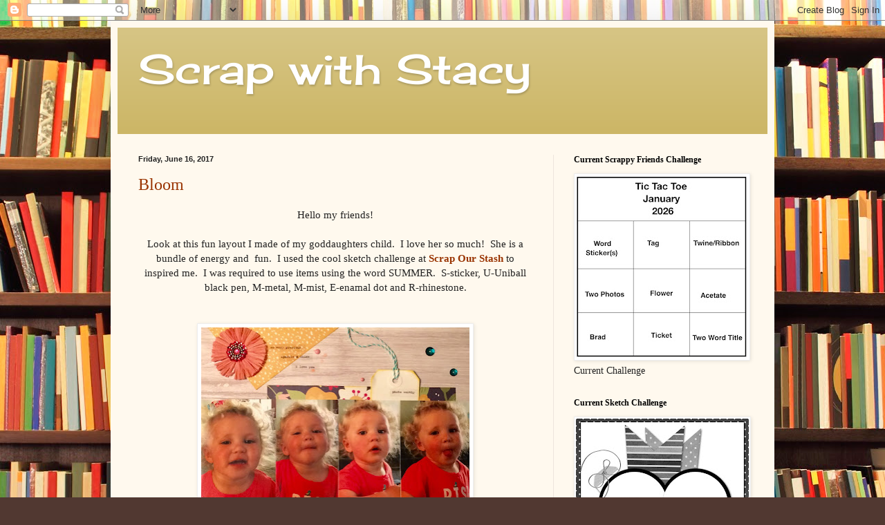

--- FILE ---
content_type: text/html; charset=UTF-8
request_url: https://scrapwithstacy.blogspot.com/2017/06/
body_size: 31799
content:
<!DOCTYPE html>
<html class='v2' dir='ltr' lang='en'>
<head>
<link href='https://www.blogger.com/static/v1/widgets/335934321-css_bundle_v2.css' rel='stylesheet' type='text/css'/>
<meta content='width=1100' name='viewport'/>
<meta content='text/html; charset=UTF-8' http-equiv='Content-Type'/>
<meta content='blogger' name='generator'/>
<link href='https://scrapwithstacy.blogspot.com/favicon.ico' rel='icon' type='image/x-icon'/>
<link href='http://scrapwithstacy.blogspot.com/2017/06/' rel='canonical'/>
<link rel="alternate" type="application/atom+xml" title="Scrap with Stacy - Atom" href="https://scrapwithstacy.blogspot.com/feeds/posts/default" />
<link rel="alternate" type="application/rss+xml" title="Scrap with Stacy - RSS" href="https://scrapwithstacy.blogspot.com/feeds/posts/default?alt=rss" />
<link rel="service.post" type="application/atom+xml" title="Scrap with Stacy - Atom" href="https://www.blogger.com/feeds/4352457937035818528/posts/default" />
<!--Can't find substitution for tag [blog.ieCssRetrofitLinks]-->
<meta content='http://scrapwithstacy.blogspot.com/2017/06/' property='og:url'/>
<meta content='Scrap with Stacy' property='og:title'/>
<meta content='' property='og:description'/>
<title>Scrap with Stacy: June 2017</title>
<style type='text/css'>@font-face{font-family:'Cherry Cream Soda';font-style:normal;font-weight:400;font-display:swap;src:url(//fonts.gstatic.com/s/cherrycreamsoda/v21/UMBIrOxBrW6w2FFyi9paG0fdVdRciQd9A98ZD47H.woff2)format('woff2');unicode-range:U+0000-00FF,U+0131,U+0152-0153,U+02BB-02BC,U+02C6,U+02DA,U+02DC,U+0304,U+0308,U+0329,U+2000-206F,U+20AC,U+2122,U+2191,U+2193,U+2212,U+2215,U+FEFF,U+FFFD;}</style>
<style id='page-skin-1' type='text/css'><!--
/*
-----------------------------------------------
Blogger Template Style
Name:     Simple
Designer: Blogger
URL:      www.blogger.com
----------------------------------------------- */
/* Content
----------------------------------------------- */
body {
font: normal normal 14px Georgia, Utopia, 'Palatino Linotype', Palatino, serif;
color: #222222;
background: #513831 url(//themes.googleusercontent.com/image?id=1KH22PlFqsiVYxboQNAoJjYmRbw5M4REHmdJbHT5M2x9zVMGrCqwSjZvaQW_A10KPc6Il) repeat scroll top center /* Credit: luoman (https://www.istockphoto.com/googleimages.php?id=11394138&amp;platform=blogger) */;
padding: 0 40px 40px 40px;
}
html body .region-inner {
min-width: 0;
max-width: 100%;
width: auto;
}
h2 {
font-size: 22px;
}
a:link {
text-decoration:none;
color: #993300;
}
a:visited {
text-decoration:none;
color: #888888;
}
a:hover {
text-decoration:underline;
color: #ff1900;
}
.body-fauxcolumn-outer .fauxcolumn-inner {
background: transparent none repeat scroll top left;
_background-image: none;
}
.body-fauxcolumn-outer .cap-top {
position: absolute;
z-index: 1;
height: 400px;
width: 100%;
}
.body-fauxcolumn-outer .cap-top .cap-left {
width: 100%;
background: transparent none repeat-x scroll top left;
_background-image: none;
}
.content-outer {
-moz-box-shadow: 0 0 40px rgba(0, 0, 0, .15);
-webkit-box-shadow: 0 0 5px rgba(0, 0, 0, .15);
-goog-ms-box-shadow: 0 0 10px #333333;
box-shadow: 0 0 40px rgba(0, 0, 0, .15);
margin-bottom: 1px;
}
.content-inner {
padding: 10px 10px;
}
.content-inner {
background-color: #fff9ee;
}
/* Header
----------------------------------------------- */
.header-outer {
background: #ccb666 url(//www.blogblog.com/1kt/simple/gradients_light.png) repeat-x scroll 0 -400px;
_background-image: none;
}
.Header h1 {
font: normal normal 60px Cherry Cream Soda;
color: #ffffff;
text-shadow: 1px 2px 3px rgba(0, 0, 0, .2);
}
.Header h1 a {
color: #ffffff;
}
.Header .description {
font-size: 140%;
color: #ffffff;
}
.header-inner .Header .titlewrapper {
padding: 22px 30px;
}
.header-inner .Header .descriptionwrapper {
padding: 0 30px;
}
/* Tabs
----------------------------------------------- */
.tabs-inner .section:first-child {
border-top: 0 solid #eee5dd;
}
.tabs-inner .section:first-child ul {
margin-top: -0;
border-top: 0 solid #eee5dd;
border-left: 0 solid #eee5dd;
border-right: 0 solid #eee5dd;
}
.tabs-inner .widget ul {
background: #fff9ee none repeat-x scroll 0 -800px;
_background-image: none;
border-bottom: 1px solid #eee5dd;
margin-top: 0;
margin-left: -30px;
margin-right: -30px;
}
.tabs-inner .widget li a {
display: inline-block;
padding: .6em 1em;
font: normal normal 16px Georgia, Utopia, 'Palatino Linotype', Palatino, serif;
color: #998877;
border-left: 1px solid #fff9ee;
border-right: 1px solid #eee5dd;
}
.tabs-inner .widget li:first-child a {
border-left: none;
}
.tabs-inner .widget li.selected a, .tabs-inner .widget li a:hover {
color: #000000;
background-color: #fff9ee;
text-decoration: none;
}
/* Columns
----------------------------------------------- */
.main-outer {
border-top: 0 solid #eee5dd;
}
.fauxcolumn-left-outer .fauxcolumn-inner {
border-right: 1px solid #eee5dd;
}
.fauxcolumn-right-outer .fauxcolumn-inner {
border-left: 1px solid #eee5dd;
}
/* Headings
----------------------------------------------- */
div.widget > h2,
div.widget h2.title {
margin: 0 0 1em 0;
font: normal bold 12px Georgia, Utopia, 'Palatino Linotype', Palatino, serif;
color: #000000;
}
/* Widgets
----------------------------------------------- */
.widget .zippy {
color: #999999;
text-shadow: 2px 2px 1px rgba(0, 0, 0, .1);
}
.widget .popular-posts ul {
list-style: none;
}
/* Posts
----------------------------------------------- */
h2.date-header {
font: normal bold 11px Arial, Tahoma, Helvetica, FreeSans, sans-serif;
}
.date-header span {
background-color: transparent;
color: #222222;
padding: inherit;
letter-spacing: inherit;
margin: inherit;
}
.main-inner {
padding-top: 30px;
padding-bottom: 30px;
}
.main-inner .column-center-inner {
padding: 0 15px;
}
.main-inner .column-center-inner .section {
margin: 0 15px;
}
.post {
margin: 0 0 25px 0;
}
h3.post-title, .comments h4 {
font: normal normal 24px Georgia, Utopia, 'Palatino Linotype', Palatino, serif;
margin: .75em 0 0;
}
.post-body {
font-size: 110%;
line-height: 1.4;
position: relative;
}
.post-body img, .post-body .tr-caption-container, .Profile img, .Image img,
.BlogList .item-thumbnail img {
padding: 2px;
background: #ffffff;
border: 1px solid #eeeeee;
-moz-box-shadow: 1px 1px 5px rgba(0, 0, 0, .1);
-webkit-box-shadow: 1px 1px 5px rgba(0, 0, 0, .1);
box-shadow: 1px 1px 5px rgba(0, 0, 0, .1);
}
.post-body img, .post-body .tr-caption-container {
padding: 5px;
}
.post-body .tr-caption-container {
color: #222222;
}
.post-body .tr-caption-container img {
padding: 0;
background: transparent;
border: none;
-moz-box-shadow: 0 0 0 rgba(0, 0, 0, .1);
-webkit-box-shadow: 0 0 0 rgba(0, 0, 0, .1);
box-shadow: 0 0 0 rgba(0, 0, 0, .1);
}
.post-header {
margin: 0 0 1.5em;
line-height: 1.6;
font-size: 90%;
}
.post-footer {
margin: 20px -2px 0;
padding: 5px 10px;
color: #666555;
background-color: #eee9dd;
border-bottom: 1px solid #eeeeee;
line-height: 1.6;
font-size: 90%;
}
#comments .comment-author {
padding-top: 1.5em;
border-top: 1px solid #eee5dd;
background-position: 0 1.5em;
}
#comments .comment-author:first-child {
padding-top: 0;
border-top: none;
}
.avatar-image-container {
margin: .2em 0 0;
}
#comments .avatar-image-container img {
border: 1px solid #eeeeee;
}
/* Comments
----------------------------------------------- */
.comments .comments-content .icon.blog-author {
background-repeat: no-repeat;
background-image: url([data-uri]);
}
.comments .comments-content .loadmore a {
border-top: 1px solid #999999;
border-bottom: 1px solid #999999;
}
.comments .comment-thread.inline-thread {
background-color: #eee9dd;
}
.comments .continue {
border-top: 2px solid #999999;
}
/* Accents
---------------------------------------------- */
.section-columns td.columns-cell {
border-left: 1px solid #eee5dd;
}
.blog-pager {
background: transparent none no-repeat scroll top center;
}
.blog-pager-older-link, .home-link,
.blog-pager-newer-link {
background-color: #fff9ee;
padding: 5px;
}
.footer-outer {
border-top: 0 dashed #bbbbbb;
}
/* Mobile
----------------------------------------------- */
body.mobile  {
background-size: auto;
}
.mobile .body-fauxcolumn-outer {
background: transparent none repeat scroll top left;
}
.mobile .body-fauxcolumn-outer .cap-top {
background-size: 100% auto;
}
.mobile .content-outer {
-webkit-box-shadow: 0 0 3px rgba(0, 0, 0, .15);
box-shadow: 0 0 3px rgba(0, 0, 0, .15);
}
.mobile .tabs-inner .widget ul {
margin-left: 0;
margin-right: 0;
}
.mobile .post {
margin: 0;
}
.mobile .main-inner .column-center-inner .section {
margin: 0;
}
.mobile .date-header span {
padding: 0.1em 10px;
margin: 0 -10px;
}
.mobile h3.post-title {
margin: 0;
}
.mobile .blog-pager {
background: transparent none no-repeat scroll top center;
}
.mobile .footer-outer {
border-top: none;
}
.mobile .main-inner, .mobile .footer-inner {
background-color: #fff9ee;
}
.mobile-index-contents {
color: #222222;
}
.mobile-link-button {
background-color: #993300;
}
.mobile-link-button a:link, .mobile-link-button a:visited {
color: #ffffff;
}
.mobile .tabs-inner .section:first-child {
border-top: none;
}
.mobile .tabs-inner .PageList .widget-content {
background-color: #fff9ee;
color: #000000;
border-top: 1px solid #eee5dd;
border-bottom: 1px solid #eee5dd;
}
.mobile .tabs-inner .PageList .widget-content .pagelist-arrow {
border-left: 1px solid #eee5dd;
}

--></style>
<style id='template-skin-1' type='text/css'><!--
body {
min-width: 960px;
}
.content-outer, .content-fauxcolumn-outer, .region-inner {
min-width: 960px;
max-width: 960px;
_width: 960px;
}
.main-inner .columns {
padding-left: 0;
padding-right: 310px;
}
.main-inner .fauxcolumn-center-outer {
left: 0;
right: 310px;
/* IE6 does not respect left and right together */
_width: expression(this.parentNode.offsetWidth -
parseInt("0") -
parseInt("310px") + 'px');
}
.main-inner .fauxcolumn-left-outer {
width: 0;
}
.main-inner .fauxcolumn-right-outer {
width: 310px;
}
.main-inner .column-left-outer {
width: 0;
right: 100%;
margin-left: -0;
}
.main-inner .column-right-outer {
width: 310px;
margin-right: -310px;
}
#layout {
min-width: 0;
}
#layout .content-outer {
min-width: 0;
width: 800px;
}
#layout .region-inner {
min-width: 0;
width: auto;
}
body#layout div.add_widget {
padding: 8px;
}
body#layout div.add_widget a {
margin-left: 32px;
}
--></style>
<style>
    body {background-image:url(\/\/themes.googleusercontent.com\/image?id=1KH22PlFqsiVYxboQNAoJjYmRbw5M4REHmdJbHT5M2x9zVMGrCqwSjZvaQW_A10KPc6Il);}
    
@media (max-width: 200px) { body {background-image:url(\/\/themes.googleusercontent.com\/image?id=1KH22PlFqsiVYxboQNAoJjYmRbw5M4REHmdJbHT5M2x9zVMGrCqwSjZvaQW_A10KPc6Il&options=w200);}}
@media (max-width: 400px) and (min-width: 201px) { body {background-image:url(\/\/themes.googleusercontent.com\/image?id=1KH22PlFqsiVYxboQNAoJjYmRbw5M4REHmdJbHT5M2x9zVMGrCqwSjZvaQW_A10KPc6Il&options=w400);}}
@media (max-width: 800px) and (min-width: 401px) { body {background-image:url(\/\/themes.googleusercontent.com\/image?id=1KH22PlFqsiVYxboQNAoJjYmRbw5M4REHmdJbHT5M2x9zVMGrCqwSjZvaQW_A10KPc6Il&options=w800);}}
@media (max-width: 1200px) and (min-width: 801px) { body {background-image:url(\/\/themes.googleusercontent.com\/image?id=1KH22PlFqsiVYxboQNAoJjYmRbw5M4REHmdJbHT5M2x9zVMGrCqwSjZvaQW_A10KPc6Il&options=w1200);}}
/* Last tag covers anything over one higher than the previous max-size cap. */
@media (min-width: 1201px) { body {background-image:url(\/\/themes.googleusercontent.com\/image?id=1KH22PlFqsiVYxboQNAoJjYmRbw5M4REHmdJbHT5M2x9zVMGrCqwSjZvaQW_A10KPc6Il&options=w1600);}}
  </style>
<link href='https://www.blogger.com/dyn-css/authorization.css?targetBlogID=4352457937035818528&amp;zx=c0658e88-8833-42cd-88a4-a828a1122649' media='none' onload='if(media!=&#39;all&#39;)media=&#39;all&#39;' rel='stylesheet'/><noscript><link href='https://www.blogger.com/dyn-css/authorization.css?targetBlogID=4352457937035818528&amp;zx=c0658e88-8833-42cd-88a4-a828a1122649' rel='stylesheet'/></noscript>
<meta name='google-adsense-platform-account' content='ca-host-pub-1556223355139109'/>
<meta name='google-adsense-platform-domain' content='blogspot.com'/>

</head>
<body class='loading variant-literate'>
<div class='navbar section' id='navbar' name='Navbar'><div class='widget Navbar' data-version='1' id='Navbar1'><script type="text/javascript">
    function setAttributeOnload(object, attribute, val) {
      if(window.addEventListener) {
        window.addEventListener('load',
          function(){ object[attribute] = val; }, false);
      } else {
        window.attachEvent('onload', function(){ object[attribute] = val; });
      }
    }
  </script>
<div id="navbar-iframe-container"></div>
<script type="text/javascript" src="https://apis.google.com/js/platform.js"></script>
<script type="text/javascript">
      gapi.load("gapi.iframes:gapi.iframes.style.bubble", function() {
        if (gapi.iframes && gapi.iframes.getContext) {
          gapi.iframes.getContext().openChild({
              url: 'https://www.blogger.com/navbar/4352457937035818528?origin\x3dhttps://scrapwithstacy.blogspot.com',
              where: document.getElementById("navbar-iframe-container"),
              id: "navbar-iframe"
          });
        }
      });
    </script><script type="text/javascript">
(function() {
var script = document.createElement('script');
script.type = 'text/javascript';
script.src = '//pagead2.googlesyndication.com/pagead/js/google_top_exp.js';
var head = document.getElementsByTagName('head')[0];
if (head) {
head.appendChild(script);
}})();
</script>
</div></div>
<div class='body-fauxcolumns'>
<div class='fauxcolumn-outer body-fauxcolumn-outer'>
<div class='cap-top'>
<div class='cap-left'></div>
<div class='cap-right'></div>
</div>
<div class='fauxborder-left'>
<div class='fauxborder-right'></div>
<div class='fauxcolumn-inner'>
</div>
</div>
<div class='cap-bottom'>
<div class='cap-left'></div>
<div class='cap-right'></div>
</div>
</div>
</div>
<div class='content'>
<div class='content-fauxcolumns'>
<div class='fauxcolumn-outer content-fauxcolumn-outer'>
<div class='cap-top'>
<div class='cap-left'></div>
<div class='cap-right'></div>
</div>
<div class='fauxborder-left'>
<div class='fauxborder-right'></div>
<div class='fauxcolumn-inner'>
</div>
</div>
<div class='cap-bottom'>
<div class='cap-left'></div>
<div class='cap-right'></div>
</div>
</div>
</div>
<div class='content-outer'>
<div class='content-cap-top cap-top'>
<div class='cap-left'></div>
<div class='cap-right'></div>
</div>
<div class='fauxborder-left content-fauxborder-left'>
<div class='fauxborder-right content-fauxborder-right'></div>
<div class='content-inner'>
<header>
<div class='header-outer'>
<div class='header-cap-top cap-top'>
<div class='cap-left'></div>
<div class='cap-right'></div>
</div>
<div class='fauxborder-left header-fauxborder-left'>
<div class='fauxborder-right header-fauxborder-right'></div>
<div class='region-inner header-inner'>
<div class='header section' id='header' name='Header'><div class='widget Header' data-version='1' id='Header1'>
<div id='header-inner'>
<div class='titlewrapper'>
<h1 class='title'>
<a href='https://scrapwithstacy.blogspot.com/'>
Scrap with Stacy
</a>
</h1>
</div>
<div class='descriptionwrapper'>
<p class='description'><span>
</span></p>
</div>
</div>
</div></div>
</div>
</div>
<div class='header-cap-bottom cap-bottom'>
<div class='cap-left'></div>
<div class='cap-right'></div>
</div>
</div>
</header>
<div class='tabs-outer'>
<div class='tabs-cap-top cap-top'>
<div class='cap-left'></div>
<div class='cap-right'></div>
</div>
<div class='fauxborder-left tabs-fauxborder-left'>
<div class='fauxborder-right tabs-fauxborder-right'></div>
<div class='region-inner tabs-inner'>
<div class='tabs no-items section' id='crosscol' name='Cross-Column'></div>
<div class='tabs no-items section' id='crosscol-overflow' name='Cross-Column 2'></div>
</div>
</div>
<div class='tabs-cap-bottom cap-bottom'>
<div class='cap-left'></div>
<div class='cap-right'></div>
</div>
</div>
<div class='main-outer'>
<div class='main-cap-top cap-top'>
<div class='cap-left'></div>
<div class='cap-right'></div>
</div>
<div class='fauxborder-left main-fauxborder-left'>
<div class='fauxborder-right main-fauxborder-right'></div>
<div class='region-inner main-inner'>
<div class='columns fauxcolumns'>
<div class='fauxcolumn-outer fauxcolumn-center-outer'>
<div class='cap-top'>
<div class='cap-left'></div>
<div class='cap-right'></div>
</div>
<div class='fauxborder-left'>
<div class='fauxborder-right'></div>
<div class='fauxcolumn-inner'>
</div>
</div>
<div class='cap-bottom'>
<div class='cap-left'></div>
<div class='cap-right'></div>
</div>
</div>
<div class='fauxcolumn-outer fauxcolumn-left-outer'>
<div class='cap-top'>
<div class='cap-left'></div>
<div class='cap-right'></div>
</div>
<div class='fauxborder-left'>
<div class='fauxborder-right'></div>
<div class='fauxcolumn-inner'>
</div>
</div>
<div class='cap-bottom'>
<div class='cap-left'></div>
<div class='cap-right'></div>
</div>
</div>
<div class='fauxcolumn-outer fauxcolumn-right-outer'>
<div class='cap-top'>
<div class='cap-left'></div>
<div class='cap-right'></div>
</div>
<div class='fauxborder-left'>
<div class='fauxborder-right'></div>
<div class='fauxcolumn-inner'>
</div>
</div>
<div class='cap-bottom'>
<div class='cap-left'></div>
<div class='cap-right'></div>
</div>
</div>
<!-- corrects IE6 width calculation -->
<div class='columns-inner'>
<div class='column-center-outer'>
<div class='column-center-inner'>
<div class='main section' id='main' name='Main'><div class='widget Blog' data-version='1' id='Blog1'>
<div class='blog-posts hfeed'>

          <div class="date-outer">
        
<h2 class='date-header'><span>Friday, June 16, 2017</span></h2>

          <div class="date-posts">
        
<div class='post-outer'>
<div class='post hentry uncustomized-post-template' itemprop='blogPost' itemscope='itemscope' itemtype='http://schema.org/BlogPosting'>
<meta content='https://blogger.googleusercontent.com/img/b/R29vZ2xl/AVvXsEjd1BU-lZ4SP41BJVaPUdERhy0Heq1nLErLO0w8gkdRoNljfS67NMtwVn_mCf2HRV46tvj5bfUnuL5QY5IaTsaPifdCYOJJ7ltnClXWIWuCvxw0DXpJyfgIeBN8RnrRQJBsnVmpz3DWavCy/s400/FullSizeRender+396.jpg' itemprop='image_url'/>
<meta content='4352457937035818528' itemprop='blogId'/>
<meta content='452821505555233528' itemprop='postId'/>
<a name='452821505555233528'></a>
<h3 class='post-title entry-title' itemprop='name'>
<a href='https://scrapwithstacy.blogspot.com/2017/06/bloom.html'>Bloom</a>
</h3>
<div class='post-header'>
<div class='post-header-line-1'></div>
</div>
<div class='post-body entry-content' id='post-body-452821505555233528' itemprop='description articleBody'>
<div class="separator" style="clear: both; text-align: center;">
</div>
<div style="text-align: center;">
Hello my friends!</div>
<div style="text-align: center;">
<br /></div>
<div style="text-align: center;">
Look at this fun layout I made of my goddaughters child. &nbsp;I love her so much! &nbsp;She is a bundle of energy and &nbsp;fun. &nbsp;I used the cool sketch challenge at <b><a href="http://scrapourstash.blogspot.com/">Scrap Our Stash </a></b>to inspired me. &nbsp;I was required to use items using the word SUMMER. &nbsp;S-sticker, U-Uniball black pen, M-metal, M-mist, E-enamal dot and R-rhinestone.</div>
<div style="text-align: center;">
<br /></div>
<div style="text-align: center;">
<br /></div>
<div class="separator" style="clear: both; text-align: center;">
<a href="https://blogger.googleusercontent.com/img/b/R29vZ2xl/AVvXsEjd1BU-lZ4SP41BJVaPUdERhy0Heq1nLErLO0w8gkdRoNljfS67NMtwVn_mCf2HRV46tvj5bfUnuL5QY5IaTsaPifdCYOJJ7ltnClXWIWuCvxw0DXpJyfgIeBN8RnrRQJBsnVmpz3DWavCy/s1600/FullSizeRender+396.jpg" imageanchor="1" style="margin-left: 1em; margin-right: 1em;"><img border="0" data-original-height="1600" data-original-width="1557" height="400" src="https://blogger.googleusercontent.com/img/b/R29vZ2xl/AVvXsEjd1BU-lZ4SP41BJVaPUdERhy0Heq1nLErLO0w8gkdRoNljfS67NMtwVn_mCf2HRV46tvj5bfUnuL5QY5IaTsaPifdCYOJJ7ltnClXWIWuCvxw0DXpJyfgIeBN8RnrRQJBsnVmpz3DWavCy/s400/FullSizeRender+396.jpg" width="388" /></a></div>
<div class="separator" style="clear: both; text-align: center;">
</div>
<div class="separator" style="clear: both; text-align: center;">
<br /></div>
<div class="separator" style="clear: both; text-align: center;">
This sketch was so cool and different. &nbsp;I loved working with it! &nbsp;And these photos make me smile. &nbsp;</div>
<div class="separator" style="clear: both; text-align: center;">
<br /></div>
<div class="separator" style="clear: both; text-align: center;">
You should go check out this challenge at <b><a href="http://scrapourstash.blogspot.com/">Scrap Our Stash</a></b>! &nbsp;Thanks for stopping and looking today! &nbsp;Until next time...happy scrapping!</div>
<div class="separator" style="clear: both; text-align: center;">
<br /></div>
<div class="separator" style="clear: both; text-align: center;">
Stacy</div>
<div class="separator" style="clear: both; text-align: center;">
</div>
<br />
<div style='clear: both;'></div>
</div>
<div class='post-footer'>
<div class='post-footer-line post-footer-line-1'>
<span class='post-author vcard'>
Posted by
<span class='fn' itemprop='author' itemscope='itemscope' itemtype='http://schema.org/Person'>
<meta content='https://www.blogger.com/profile/00606743892362687362' itemprop='url'/>
<a class='g-profile' href='https://www.blogger.com/profile/00606743892362687362' rel='author' title='author profile'>
<span itemprop='name'>Stacy H-W</span>
</a>
</span>
</span>
<span class='post-timestamp'>
at
<meta content='http://scrapwithstacy.blogspot.com/2017/06/bloom.html' itemprop='url'/>
<a class='timestamp-link' href='https://scrapwithstacy.blogspot.com/2017/06/bloom.html' rel='bookmark' title='permanent link'><abbr class='published' itemprop='datePublished' title='2017-06-16T00:00:00-07:00'>12:00&#8239;AM</abbr></a>
</span>
<span class='post-comment-link'>
<a class='comment-link' href='https://scrapwithstacy.blogspot.com/2017/06/bloom.html#comment-form' onclick=''>
6 comments:
  </a>
</span>
<span class='post-icons'>
<span class='item-control blog-admin pid-340033383'>
<a href='https://www.blogger.com/post-edit.g?blogID=4352457937035818528&postID=452821505555233528&from=pencil' title='Edit Post'>
<img alt='' class='icon-action' height='18' src='https://resources.blogblog.com/img/icon18_edit_allbkg.gif' width='18'/>
</a>
</span>
</span>
<div class='post-share-buttons goog-inline-block'>
<a class='goog-inline-block share-button sb-email' href='https://www.blogger.com/share-post.g?blogID=4352457937035818528&postID=452821505555233528&target=email' target='_blank' title='Email This'><span class='share-button-link-text'>Email This</span></a><a class='goog-inline-block share-button sb-blog' href='https://www.blogger.com/share-post.g?blogID=4352457937035818528&postID=452821505555233528&target=blog' onclick='window.open(this.href, "_blank", "height=270,width=475"); return false;' target='_blank' title='BlogThis!'><span class='share-button-link-text'>BlogThis!</span></a><a class='goog-inline-block share-button sb-twitter' href='https://www.blogger.com/share-post.g?blogID=4352457937035818528&postID=452821505555233528&target=twitter' target='_blank' title='Share to X'><span class='share-button-link-text'>Share to X</span></a><a class='goog-inline-block share-button sb-facebook' href='https://www.blogger.com/share-post.g?blogID=4352457937035818528&postID=452821505555233528&target=facebook' onclick='window.open(this.href, "_blank", "height=430,width=640"); return false;' target='_blank' title='Share to Facebook'><span class='share-button-link-text'>Share to Facebook</span></a><a class='goog-inline-block share-button sb-pinterest' href='https://www.blogger.com/share-post.g?blogID=4352457937035818528&postID=452821505555233528&target=pinterest' target='_blank' title='Share to Pinterest'><span class='share-button-link-text'>Share to Pinterest</span></a>
</div>
</div>
<div class='post-footer-line post-footer-line-2'>
<span class='post-labels'>
</span>
</div>
<div class='post-footer-line post-footer-line-3'>
<span class='post-location'>
</span>
</div>
</div>
</div>
</div>

          </div></div>
        

          <div class="date-outer">
        
<h2 class='date-header'><span>Monday, June 12, 2017</span></h2>

          <div class="date-posts">
        
<div class='post-outer'>
<div class='post hentry uncustomized-post-template' itemprop='blogPost' itemscope='itemscope' itemtype='http://schema.org/BlogPosting'>
<meta content='https://blogger.googleusercontent.com/img/b/R29vZ2xl/AVvXsEik_wtrHPqDD__8Gw7W7mKzi-lg3zSgr2VTDWmlg0o1CBRcOV0mp8Z87hJDInh7QlYOt1MDFKpqvTidvrxpDA-JfV49DYqBZpIu7-y020N1W-4p-CsVxfXWRZvw881tWjgF_N6-qKOinYOS/s400/FullSizeRender+360.jpg' itemprop='image_url'/>
<meta content='4352457937035818528' itemprop='blogId'/>
<meta content='3215726232527494067' itemprop='postId'/>
<a name='3215726232527494067'></a>
<h3 class='post-title entry-title' itemprop='name'>
<a href='https://scrapwithstacy.blogspot.com/2017/06/snuggles.html'>Snuggles</a>
</h3>
<div class='post-header'>
<div class='post-header-line-1'></div>
</div>
<div class='post-body entry-content' id='post-body-3215726232527494067' itemprop='description articleBody'>
<div class="separator" style="clear: both; text-align: center;">
Hello guys!</div>
<div class="separator" style="clear: both; text-align: center;">
<br /></div>
<div class="separator" style="clear: both; text-align: center;">
Here's a layout of my daughter and my goddaughter's son snuggling. &nbsp;Olivia really took a shine to this little guy. &nbsp;He's so adorable you just want to eat him up! &nbsp;I can't remember if I used a challenge to inspire me...oh dear. &nbsp;lol &nbsp; No matter, I'm happy with how this turned out.</div>
<div class="separator" style="clear: both; text-align: center;">
<br /></div>
<div class="separator" style="clear: both; text-align: center;">
<a href="https://blogger.googleusercontent.com/img/b/R29vZ2xl/AVvXsEik_wtrHPqDD__8Gw7W7mKzi-lg3zSgr2VTDWmlg0o1CBRcOV0mp8Z87hJDInh7QlYOt1MDFKpqvTidvrxpDA-JfV49DYqBZpIu7-y020N1W-4p-CsVxfXWRZvw881tWjgF_N6-qKOinYOS/s1600/FullSizeRender+360.jpg" imageanchor="1" style="margin-left: 1em; margin-right: 1em;"><img border="0" data-original-height="1578" data-original-width="1600" height="393" src="https://blogger.googleusercontent.com/img/b/R29vZ2xl/AVvXsEik_wtrHPqDD__8Gw7W7mKzi-lg3zSgr2VTDWmlg0o1CBRcOV0mp8Z87hJDInh7QlYOt1MDFKpqvTidvrxpDA-JfV49DYqBZpIu7-y020N1W-4p-CsVxfXWRZvw881tWjgF_N6-qKOinYOS/s400/FullSizeRender+360.jpg" width="400" /></a></div>
<div class="separator" style="clear: both; text-align: center;">
<br /></div>
<div class="separator" style="clear: both; text-align: center;">
Thanks for visiting today! &nbsp;Until next time...happy scrapping!</div>
<div class="separator" style="clear: both; text-align: center;">
<br /></div>
<div class="separator" style="clear: both; text-align: center;">
Stacy</div>
<br />
<div style='clear: both;'></div>
</div>
<div class='post-footer'>
<div class='post-footer-line post-footer-line-1'>
<span class='post-author vcard'>
Posted by
<span class='fn' itemprop='author' itemscope='itemscope' itemtype='http://schema.org/Person'>
<meta content='https://www.blogger.com/profile/00606743892362687362' itemprop='url'/>
<a class='g-profile' href='https://www.blogger.com/profile/00606743892362687362' rel='author' title='author profile'>
<span itemprop='name'>Stacy H-W</span>
</a>
</span>
</span>
<span class='post-timestamp'>
at
<meta content='http://scrapwithstacy.blogspot.com/2017/06/snuggles.html' itemprop='url'/>
<a class='timestamp-link' href='https://scrapwithstacy.blogspot.com/2017/06/snuggles.html' rel='bookmark' title='permanent link'><abbr class='published' itemprop='datePublished' title='2017-06-12T00:00:00-07:00'>12:00&#8239;AM</abbr></a>
</span>
<span class='post-comment-link'>
<a class='comment-link' href='https://scrapwithstacy.blogspot.com/2017/06/snuggles.html#comment-form' onclick=''>
No comments:
  </a>
</span>
<span class='post-icons'>
<span class='item-control blog-admin pid-340033383'>
<a href='https://www.blogger.com/post-edit.g?blogID=4352457937035818528&postID=3215726232527494067&from=pencil' title='Edit Post'>
<img alt='' class='icon-action' height='18' src='https://resources.blogblog.com/img/icon18_edit_allbkg.gif' width='18'/>
</a>
</span>
</span>
<div class='post-share-buttons goog-inline-block'>
<a class='goog-inline-block share-button sb-email' href='https://www.blogger.com/share-post.g?blogID=4352457937035818528&postID=3215726232527494067&target=email' target='_blank' title='Email This'><span class='share-button-link-text'>Email This</span></a><a class='goog-inline-block share-button sb-blog' href='https://www.blogger.com/share-post.g?blogID=4352457937035818528&postID=3215726232527494067&target=blog' onclick='window.open(this.href, "_blank", "height=270,width=475"); return false;' target='_blank' title='BlogThis!'><span class='share-button-link-text'>BlogThis!</span></a><a class='goog-inline-block share-button sb-twitter' href='https://www.blogger.com/share-post.g?blogID=4352457937035818528&postID=3215726232527494067&target=twitter' target='_blank' title='Share to X'><span class='share-button-link-text'>Share to X</span></a><a class='goog-inline-block share-button sb-facebook' href='https://www.blogger.com/share-post.g?blogID=4352457937035818528&postID=3215726232527494067&target=facebook' onclick='window.open(this.href, "_blank", "height=430,width=640"); return false;' target='_blank' title='Share to Facebook'><span class='share-button-link-text'>Share to Facebook</span></a><a class='goog-inline-block share-button sb-pinterest' href='https://www.blogger.com/share-post.g?blogID=4352457937035818528&postID=3215726232527494067&target=pinterest' target='_blank' title='Share to Pinterest'><span class='share-button-link-text'>Share to Pinterest</span></a>
</div>
</div>
<div class='post-footer-line post-footer-line-2'>
<span class='post-labels'>
</span>
</div>
<div class='post-footer-line post-footer-line-3'>
<span class='post-location'>
</span>
</div>
</div>
</div>
</div>

          </div></div>
        

          <div class="date-outer">
        
<h2 class='date-header'><span>Tuesday, June 6, 2017</span></h2>

          <div class="date-posts">
        
<div class='post-outer'>
<div class='post hentry uncustomized-post-template' itemprop='blogPost' itemscope='itemscope' itemtype='http://schema.org/BlogPosting'>
<meta content='https://blogger.googleusercontent.com/img/b/R29vZ2xl/AVvXsEiwaYQmNpUa_WPTYoZz2I_P-cTT_bKJeqoElIqR-2q1NITSSdbcfJpRr67RQbwJD3JBr9IIGCPe4caSRX13xxnEznCQqnX4ME3Mo_WdAzc1eQihG3Yw7R_W5b5gj0xvot_DKIM9i8r0nEop/s400/FullSizeRender+250.jpg' itemprop='image_url'/>
<meta content='4352457937035818528' itemprop='blogId'/>
<meta content='1623430478397405554' itemprop='postId'/>
<a name='1623430478397405554'></a>
<h3 class='post-title entry-title' itemprop='name'>
<a href='https://scrapwithstacy.blogspot.com/2017/06/love-sweet-baby-boy-sketches-in-thyme.html'>Love Sweet Baby Boy - Sketches in Thyme June</a>
</h3>
<div class='post-header'>
<div class='post-header-line-1'></div>
</div>
<div class='post-body entry-content' id='post-body-1623430478397405554' itemprop='description articleBody'>
<div class="separator" style="clear: both; text-align: center;">
Hi guys!</div>
<div class="separator" style="clear: both; text-align: center;">
<br /></div>
<div class="separator" style="clear: both; text-align: center;">
What's up? &nbsp;Are you getting any scrapping done? I made this layout inspired by the sketch challenge at <b><a href="http://sketchesinthyme.blogspot.com/">Sketches in Thyme </a></b>this month. &nbsp;I used photos from the birth of my goddaughter's new son. &nbsp;It was an honor to memorialize this moment. &nbsp;</div>
<div class="separator" style="clear: both; text-align: center;">
<br /></div>
<div class="separator" style="clear: both; text-align: center;">
<a href="https://blogger.googleusercontent.com/img/b/R29vZ2xl/AVvXsEiwaYQmNpUa_WPTYoZz2I_P-cTT_bKJeqoElIqR-2q1NITSSdbcfJpRr67RQbwJD3JBr9IIGCPe4caSRX13xxnEznCQqnX4ME3Mo_WdAzc1eQihG3Yw7R_W5b5gj0xvot_DKIM9i8r0nEop/s1600/FullSizeRender+250.jpg" imageanchor="1" style="margin-left: 1em; margin-right: 1em;"><img border="0" data-original-height="1600" data-original-width="1581" height="400" src="https://blogger.googleusercontent.com/img/b/R29vZ2xl/AVvXsEiwaYQmNpUa_WPTYoZz2I_P-cTT_bKJeqoElIqR-2q1NITSSdbcfJpRr67RQbwJD3JBr9IIGCPe4caSRX13xxnEznCQqnX4ME3Mo_WdAzc1eQihG3Yw7R_W5b5gj0xvot_DKIM9i8r0nEop/s400/FullSizeRender+250.jpg" width="395" /></a></div>
<br />
<div style="text-align: center;">
It's an awesome sketch and you need to go take a look at it yourself! &nbsp;Go join in on the challenge this month at <b><a href="http://sketchesinthyme.blogspot.com/">Sketches in Thyme</a></b>! &nbsp;</div>
<div style="text-align: center;">
<br /></div>
<div style="text-align: center;">
I'm glad you had a chance to stop by today. &nbsp;Until next time...happy scrapping!</div>
<div style="text-align: center;">
<br /></div>
<div style="text-align: center;">
Stacy</div>
<div style='clear: both;'></div>
</div>
<div class='post-footer'>
<div class='post-footer-line post-footer-line-1'>
<span class='post-author vcard'>
Posted by
<span class='fn' itemprop='author' itemscope='itemscope' itemtype='http://schema.org/Person'>
<meta content='https://www.blogger.com/profile/00606743892362687362' itemprop='url'/>
<a class='g-profile' href='https://www.blogger.com/profile/00606743892362687362' rel='author' title='author profile'>
<span itemprop='name'>Stacy H-W</span>
</a>
</span>
</span>
<span class='post-timestamp'>
at
<meta content='http://scrapwithstacy.blogspot.com/2017/06/love-sweet-baby-boy-sketches-in-thyme.html' itemprop='url'/>
<a class='timestamp-link' href='https://scrapwithstacy.blogspot.com/2017/06/love-sweet-baby-boy-sketches-in-thyme.html' rel='bookmark' title='permanent link'><abbr class='published' itemprop='datePublished' title='2017-06-06T00:00:00-07:00'>12:00&#8239;AM</abbr></a>
</span>
<span class='post-comment-link'>
<a class='comment-link' href='https://scrapwithstacy.blogspot.com/2017/06/love-sweet-baby-boy-sketches-in-thyme.html#comment-form' onclick=''>
2 comments:
  </a>
</span>
<span class='post-icons'>
<span class='item-control blog-admin pid-340033383'>
<a href='https://www.blogger.com/post-edit.g?blogID=4352457937035818528&postID=1623430478397405554&from=pencil' title='Edit Post'>
<img alt='' class='icon-action' height='18' src='https://resources.blogblog.com/img/icon18_edit_allbkg.gif' width='18'/>
</a>
</span>
</span>
<div class='post-share-buttons goog-inline-block'>
<a class='goog-inline-block share-button sb-email' href='https://www.blogger.com/share-post.g?blogID=4352457937035818528&postID=1623430478397405554&target=email' target='_blank' title='Email This'><span class='share-button-link-text'>Email This</span></a><a class='goog-inline-block share-button sb-blog' href='https://www.blogger.com/share-post.g?blogID=4352457937035818528&postID=1623430478397405554&target=blog' onclick='window.open(this.href, "_blank", "height=270,width=475"); return false;' target='_blank' title='BlogThis!'><span class='share-button-link-text'>BlogThis!</span></a><a class='goog-inline-block share-button sb-twitter' href='https://www.blogger.com/share-post.g?blogID=4352457937035818528&postID=1623430478397405554&target=twitter' target='_blank' title='Share to X'><span class='share-button-link-text'>Share to X</span></a><a class='goog-inline-block share-button sb-facebook' href='https://www.blogger.com/share-post.g?blogID=4352457937035818528&postID=1623430478397405554&target=facebook' onclick='window.open(this.href, "_blank", "height=430,width=640"); return false;' target='_blank' title='Share to Facebook'><span class='share-button-link-text'>Share to Facebook</span></a><a class='goog-inline-block share-button sb-pinterest' href='https://www.blogger.com/share-post.g?blogID=4352457937035818528&postID=1623430478397405554&target=pinterest' target='_blank' title='Share to Pinterest'><span class='share-button-link-text'>Share to Pinterest</span></a>
</div>
</div>
<div class='post-footer-line post-footer-line-2'>
<span class='post-labels'>
</span>
</div>
<div class='post-footer-line post-footer-line-3'>
<span class='post-location'>
</span>
</div>
</div>
</div>
</div>

          </div></div>
        

          <div class="date-outer">
        
<h2 class='date-header'><span>Friday, June 2, 2017</span></h2>

          <div class="date-posts">
        
<div class='post-outer'>
<div class='post hentry uncustomized-post-template' itemprop='blogPost' itemscope='itemscope' itemtype='http://schema.org/BlogPosting'>
<meta content='https://blogger.googleusercontent.com/img/b/R29vZ2xl/AVvXsEg06eSGL2_7YBDjSMWGFXwzG02doXXlDtRF0Qz_WJZB0SP0BXr1R1NEUFjXT6LJCD3jqCfy5Ei-hHqt-yD66JGl0IdBRNWtBt8THT4GLg4-n2q901iyAHJpuETXOjQ5ygYgQhpa7ijlNy1K/s400/FullSizeRender+365.jpg' itemprop='image_url'/>
<meta content='4352457937035818528' itemprop='blogId'/>
<meta content='3185082992997977753' itemprop='postId'/>
<a name='3185082992997977753'></a>
<h3 class='post-title entry-title' itemprop='name'>
<a href='https://scrapwithstacy.blogspot.com/2017/06/sail-away.html'>Sail Away</a>
</h3>
<div class='post-header'>
<div class='post-header-line-1'></div>
</div>
<div class='post-body entry-content' id='post-body-3185082992997977753' itemprop='description articleBody'>
<div class="separator" style="clear: both; text-align: center;">
Hi people!</div>
<div class="separator" style="clear: both; text-align: center;">
<br /></div>
<div class="separator" style="clear: both; text-align: center;">
This layout just shows how sometimes things just come together . &nbsp;I got these 3 patterned papers at a crop and just started putting together a layout even without having photos in mind. &nbsp;I put it aside and then a couple of weeks later I got these photos and thought they would be perfect!&nbsp;</div>
<div class="separator" style="clear: both; text-align: center;">
<br /></div>
<div class="separator" style="clear: both; text-align: center;">
<a href="https://blogger.googleusercontent.com/img/b/R29vZ2xl/AVvXsEg06eSGL2_7YBDjSMWGFXwzG02doXXlDtRF0Qz_WJZB0SP0BXr1R1NEUFjXT6LJCD3jqCfy5Ei-hHqt-yD66JGl0IdBRNWtBt8THT4GLg4-n2q901iyAHJpuETXOjQ5ygYgQhpa7ijlNy1K/s1600/FullSizeRender+365.jpg" imageanchor="1" style="margin-left: 1em; margin-right: 1em;"><img border="0" data-original-height="1600" data-original-width="1598" height="400" src="https://blogger.googleusercontent.com/img/b/R29vZ2xl/AVvXsEg06eSGL2_7YBDjSMWGFXwzG02doXXlDtRF0Qz_WJZB0SP0BXr1R1NEUFjXT6LJCD3jqCfy5Ei-hHqt-yD66JGl0IdBRNWtBt8THT4GLg4-n2q901iyAHJpuETXOjQ5ygYgQhpa7ijlNy1K/s400/FullSizeRender+365.jpg" width="398" /></a></div>
<div class="separator" style="clear: both; text-align: center;">
<br /></div>
<div class="separator" style="clear: both; text-align: center;">
I did a bit of hand stitching and added a few embellishments and the big white title. &nbsp;And voila...</div>
<div class="separator" style="clear: both; text-align: center;">
<br /></div>
<div class="separator" style="clear: both; text-align: center;">
Thanks for stopping by today! &nbsp;Until next time...happy scrapping!</div>
<div class="separator" style="clear: both; text-align: center;">
<br /></div>
<div class="separator" style="clear: both; text-align: center;">
Stacy</div>
<br />
<div style='clear: both;'></div>
</div>
<div class='post-footer'>
<div class='post-footer-line post-footer-line-1'>
<span class='post-author vcard'>
Posted by
<span class='fn' itemprop='author' itemscope='itemscope' itemtype='http://schema.org/Person'>
<meta content='https://www.blogger.com/profile/00606743892362687362' itemprop='url'/>
<a class='g-profile' href='https://www.blogger.com/profile/00606743892362687362' rel='author' title='author profile'>
<span itemprop='name'>Stacy H-W</span>
</a>
</span>
</span>
<span class='post-timestamp'>
at
<meta content='http://scrapwithstacy.blogspot.com/2017/06/sail-away.html' itemprop='url'/>
<a class='timestamp-link' href='https://scrapwithstacy.blogspot.com/2017/06/sail-away.html' rel='bookmark' title='permanent link'><abbr class='published' itemprop='datePublished' title='2017-06-02T00:00:00-07:00'>12:00&#8239;AM</abbr></a>
</span>
<span class='post-comment-link'>
<a class='comment-link' href='https://scrapwithstacy.blogspot.com/2017/06/sail-away.html#comment-form' onclick=''>
No comments:
  </a>
</span>
<span class='post-icons'>
<span class='item-control blog-admin pid-340033383'>
<a href='https://www.blogger.com/post-edit.g?blogID=4352457937035818528&postID=3185082992997977753&from=pencil' title='Edit Post'>
<img alt='' class='icon-action' height='18' src='https://resources.blogblog.com/img/icon18_edit_allbkg.gif' width='18'/>
</a>
</span>
</span>
<div class='post-share-buttons goog-inline-block'>
<a class='goog-inline-block share-button sb-email' href='https://www.blogger.com/share-post.g?blogID=4352457937035818528&postID=3185082992997977753&target=email' target='_blank' title='Email This'><span class='share-button-link-text'>Email This</span></a><a class='goog-inline-block share-button sb-blog' href='https://www.blogger.com/share-post.g?blogID=4352457937035818528&postID=3185082992997977753&target=blog' onclick='window.open(this.href, "_blank", "height=270,width=475"); return false;' target='_blank' title='BlogThis!'><span class='share-button-link-text'>BlogThis!</span></a><a class='goog-inline-block share-button sb-twitter' href='https://www.blogger.com/share-post.g?blogID=4352457937035818528&postID=3185082992997977753&target=twitter' target='_blank' title='Share to X'><span class='share-button-link-text'>Share to X</span></a><a class='goog-inline-block share-button sb-facebook' href='https://www.blogger.com/share-post.g?blogID=4352457937035818528&postID=3185082992997977753&target=facebook' onclick='window.open(this.href, "_blank", "height=430,width=640"); return false;' target='_blank' title='Share to Facebook'><span class='share-button-link-text'>Share to Facebook</span></a><a class='goog-inline-block share-button sb-pinterest' href='https://www.blogger.com/share-post.g?blogID=4352457937035818528&postID=3185082992997977753&target=pinterest' target='_blank' title='Share to Pinterest'><span class='share-button-link-text'>Share to Pinterest</span></a>
</div>
</div>
<div class='post-footer-line post-footer-line-2'>
<span class='post-labels'>
</span>
</div>
<div class='post-footer-line post-footer-line-3'>
<span class='post-location'>
</span>
</div>
</div>
</div>
</div>
<div class='post-outer'>
<div class='post hentry uncustomized-post-template' itemprop='blogPost' itemscope='itemscope' itemtype='http://schema.org/BlogPosting'>
<meta content='https://blogger.googleusercontent.com/img/b/R29vZ2xl/AVvXsEg4yWfj95cOzl0xiV4W4KpnZb3FMnTh94CPZFNsqe5aNEP0STYqLYDELsPfPfAUh_-mONwxTMUWzksphi8zLWpHrttQFYTmeQrsMeePk-YP2EbIA0WvyTqBuo9-eu3Po6tU8bV6FFs51QA4/s400/FullSizeRender+354.jpg' itemprop='image_url'/>
<meta content='4352457937035818528' itemprop='blogId'/>
<meta content='3647099889284495417' itemprop='postId'/>
<a name='3647099889284495417'></a>
<h3 class='post-title entry-title' itemprop='name'>
<a href='https://scrapwithstacy.blogspot.com/2017/06/baby-love.html'>Baby Love</a>
</h3>
<div class='post-header'>
<div class='post-header-line-1'></div>
</div>
<div class='post-body entry-content' id='post-body-3647099889284495417' itemprop='description articleBody'>
<div class="separator" style="clear: both; text-align: center;">
Hello again!</div>
<div class="separator" style="clear: both; text-align: center;">
<br /></div>
<div class="separator" style="clear: both; text-align: center;">
Here I am with another layout that I made! &nbsp;Have you gotten any layouts done lately? &nbsp;I really love this paper kit I got from <b><a href="http://www.scrap-room.com/">The Scraproom</a></b>! &nbsp;And this layout is from the sketch challenge this month at <b><a href="http://www.scrap-room.com/">The Scraproom</a></b>! &nbsp;</div>
<div class="separator" style="clear: both; text-align: center;">
<br /></div>
<div class="separator" style="clear: both; text-align: center;">
<a href="https://blogger.googleusercontent.com/img/b/R29vZ2xl/AVvXsEg4yWfj95cOzl0xiV4W4KpnZb3FMnTh94CPZFNsqe5aNEP0STYqLYDELsPfPfAUh_-mONwxTMUWzksphi8zLWpHrttQFYTmeQrsMeePk-YP2EbIA0WvyTqBuo9-eu3Po6tU8bV6FFs51QA4/s1600/FullSizeRender+354.jpg" imageanchor="1" style="margin-left: 1em; margin-right: 1em;"><img border="0" data-original-height="1588" data-original-width="1600" height="396" src="https://blogger.googleusercontent.com/img/b/R29vZ2xl/AVvXsEg4yWfj95cOzl0xiV4W4KpnZb3FMnTh94CPZFNsqe5aNEP0STYqLYDELsPfPfAUh_-mONwxTMUWzksphi8zLWpHrttQFYTmeQrsMeePk-YP2EbIA0WvyTqBuo9-eu3Po6tU8bV6FFs51QA4/s400/FullSizeRender+354.jpg" width="400" /></a></div>
<div class="separator" style="clear: both; text-align: center;">
<br /></div>
<div class="separator" style="clear: both; text-align: center;">
I think it turned out cute. &nbsp;What do you think? &nbsp;</div>
<div class="separator" style="clear: both; text-align: center;">
<br /></div>
<div class="separator" style="clear: both; text-align: center;">
I'm glad you stopped today! &nbsp;Until next time...happy scrapping!</div>
<div class="separator" style="clear: both; text-align: center;">
<br /></div>
<div class="separator" style="clear: both; text-align: center;">
Stacy</div>
<br />
<div style='clear: both;'></div>
</div>
<div class='post-footer'>
<div class='post-footer-line post-footer-line-1'>
<span class='post-author vcard'>
Posted by
<span class='fn' itemprop='author' itemscope='itemscope' itemtype='http://schema.org/Person'>
<meta content='https://www.blogger.com/profile/00606743892362687362' itemprop='url'/>
<a class='g-profile' href='https://www.blogger.com/profile/00606743892362687362' rel='author' title='author profile'>
<span itemprop='name'>Stacy H-W</span>
</a>
</span>
</span>
<span class='post-timestamp'>
at
<meta content='http://scrapwithstacy.blogspot.com/2017/06/baby-love.html' itemprop='url'/>
<a class='timestamp-link' href='https://scrapwithstacy.blogspot.com/2017/06/baby-love.html' rel='bookmark' title='permanent link'><abbr class='published' itemprop='datePublished' title='2017-06-02T00:00:00-07:00'>12:00&#8239;AM</abbr></a>
</span>
<span class='post-comment-link'>
<a class='comment-link' href='https://scrapwithstacy.blogspot.com/2017/06/baby-love.html#comment-form' onclick=''>
1 comment:
  </a>
</span>
<span class='post-icons'>
<span class='item-control blog-admin pid-340033383'>
<a href='https://www.blogger.com/post-edit.g?blogID=4352457937035818528&postID=3647099889284495417&from=pencil' title='Edit Post'>
<img alt='' class='icon-action' height='18' src='https://resources.blogblog.com/img/icon18_edit_allbkg.gif' width='18'/>
</a>
</span>
</span>
<div class='post-share-buttons goog-inline-block'>
<a class='goog-inline-block share-button sb-email' href='https://www.blogger.com/share-post.g?blogID=4352457937035818528&postID=3647099889284495417&target=email' target='_blank' title='Email This'><span class='share-button-link-text'>Email This</span></a><a class='goog-inline-block share-button sb-blog' href='https://www.blogger.com/share-post.g?blogID=4352457937035818528&postID=3647099889284495417&target=blog' onclick='window.open(this.href, "_blank", "height=270,width=475"); return false;' target='_blank' title='BlogThis!'><span class='share-button-link-text'>BlogThis!</span></a><a class='goog-inline-block share-button sb-twitter' href='https://www.blogger.com/share-post.g?blogID=4352457937035818528&postID=3647099889284495417&target=twitter' target='_blank' title='Share to X'><span class='share-button-link-text'>Share to X</span></a><a class='goog-inline-block share-button sb-facebook' href='https://www.blogger.com/share-post.g?blogID=4352457937035818528&postID=3647099889284495417&target=facebook' onclick='window.open(this.href, "_blank", "height=430,width=640"); return false;' target='_blank' title='Share to Facebook'><span class='share-button-link-text'>Share to Facebook</span></a><a class='goog-inline-block share-button sb-pinterest' href='https://www.blogger.com/share-post.g?blogID=4352457937035818528&postID=3647099889284495417&target=pinterest' target='_blank' title='Share to Pinterest'><span class='share-button-link-text'>Share to Pinterest</span></a>
</div>
</div>
<div class='post-footer-line post-footer-line-2'>
<span class='post-labels'>
</span>
</div>
<div class='post-footer-line post-footer-line-3'>
<span class='post-location'>
</span>
</div>
</div>
</div>
</div>

        </div></div>
      
</div>
<div class='blog-pager' id='blog-pager'>
<span id='blog-pager-newer-link'>
<a class='blog-pager-newer-link' href='https://scrapwithstacy.blogspot.com/search?updated-max=2017-10-06T00:00:00-07:00&amp;max-results=7&amp;reverse-paginate=true' id='Blog1_blog-pager-newer-link' title='Newer Posts'>Newer Posts</a>
</span>
<span id='blog-pager-older-link'>
<a class='blog-pager-older-link' href='https://scrapwithstacy.blogspot.com/search?updated-max=2017-06-02T00:00:00-07:00&amp;max-results=7' id='Blog1_blog-pager-older-link' title='Older Posts'>Older Posts</a>
</span>
<a class='home-link' href='https://scrapwithstacy.blogspot.com/'>Home</a>
</div>
<div class='clear'></div>
<div class='blog-feeds'>
<div class='feed-links'>
Subscribe to:
<a class='feed-link' href='https://scrapwithstacy.blogspot.com/feeds/posts/default' target='_blank' type='application/atom+xml'>Comments (Atom)</a>
</div>
</div>
</div></div>
</div>
</div>
<div class='column-left-outer'>
<div class='column-left-inner'>
<aside>
</aside>
</div>
</div>
<div class='column-right-outer'>
<div class='column-right-inner'>
<aside>
<div class='sidebar section' id='sidebar-right-1'><div class='widget Image' data-version='1' id='Image3'>
<h2>Current Scrappy Friends Challenge</h2>
<div class='widget-content'>
<a href='https://scrapwithstacy.blogspot.com/2026/01/january-2026-scrappy-friends-tic-tac.html'>
<img alt='Current Scrappy Friends Challenge' height='265' id='Image3_img' src='https://blogger.googleusercontent.com/img/a/AVvXsEgwCIvB5wf8yOBLZ5Auk7KOroy6ZQ2M9AOBxkwCSKDXdGstNecev0cBZAOz9ikLYyMhhXe2WHIh7Z2l40B75-WYM96qHM84BfUsFYTiGXoghmTvpAZbUpbmpex45lSl8YnzicgCE7E1q_Fd1ZjTC0-QMVS-ufAeP2ZgPZ7w5jW0yFKTVa2QiQ2Qqknek2j0=s265' width='249'/>
</a>
<br/>
<span class='caption'>Current Challenge</span>
</div>
<div class='clear'></div>
</div><div class='widget Image' data-version='1' id='Image5'>
<h2>Current Sketch Challenge</h2>
<div class='widget-content'>
<a href='https://rochellespears.blogspot.com'>
<img alt='Current Sketch Challenge' height='250' id='Image5_img' src='https://blogger.googleusercontent.com/img/a/AVvXsEhVNhSob32f8m6nJsl2Mjp1TjefIeS7t7ZzijnxBfnm5PhPrFy5XqtlnBX8WddmXZA_y4IMH7mvJjOgr_3oNgK4sUBVUTyaNI_UXe4Mh9PuxrjkhRTDxU_vBtVVFh56MgecxKrW0tqlp-j6v3RmHVyYuExeRn3wrk-JHXVFsAnTS15RUBBmeIflK1ZZP8dd=s250' width='250'/>
</a>
<br/>
<span class='caption'>Current Sketch Challenge </span>
</div>
<div class='clear'></div>
</div><div class='widget Image' data-version='1' id='Image1'>
<h2>The Scrap Room</h2>
<div class='widget-content'>
<a href='http://www.scrap-room.com'>
<img alt='The Scrap Room' height='163' id='Image1_img' src='https://blogger.googleusercontent.com/img/b/R29vZ2xl/AVvXsEgHH63V7SXlEZ-gjpwErs228gn16Pd7pCsncMW0H1fEdKH4sp-SWW8aFlao3MNAaZ9MuKSFPQclyHIjYwry5zGxZcpkyIlPKg4YzqZOWpMMD_30zWhEsO9eTC-3s_tTtuyUTiw0ZLFZa3t1/s1600-r/12471893_950741781677464_2771556190582850262_o.jpg' width='250'/>
</a>
<br/>
<span class='caption'>I'm Guest Designer for February!</span>
</div>
<div class='clear'></div>
</div><div class='widget HTML' data-version='1' id='HTML11'>
<h2 class='title'>Translate</h2>
<div class='widget-content'>
<div id="google_translate_element"></div><script>
function googleTranslateElementInit() {
  new google.translate.TranslateElement({
    pageLanguage: 'en'
  }, 'google_translate_element');
}
</script><script src="//translate.google.com/translate_a/element.js?cb=googleTranslateElementInit"></script>
</div>
<div class='clear'></div>
</div><div class='widget HTML' data-version='1' id='HTML3'>
<h2 class='title'>Influenster</h2>
<div class='widget-content'>
<div id="influenster-widget-container"></div>
<script>
function showInfluensterWidget(data){
    document.getElementById('influenster-widget-container').innerHTML = data.widget_html;
}
</script>
<script type="text/javascript" src="//widget.influenster.com/widget/8c69830bf03cc107b4beb0d7ae299311?callback=showInfluensterWidget"></script>
</div>
<div class='clear'></div>
</div><div class='widget Image' data-version='1' id='Image53'>
<h2>I'm Proud to be a Design Team Maven</h2>
<div class='widget-content'>
<a href='http://sketchesinthyme.blogspot.com'>
<img alt='I&#39;m Proud to be a Design Team Maven' height='73' id='Image53_img' src='https://blogger.googleusercontent.com/img/b/R29vZ2xl/AVvXsEhcUbdbOrlxhgKHg0uMU7DVUGHwmNO8Wr5did_dUoV-bUoToUpNEoCrnSCHGavpLkLpO4Hoxhde8v17PrO-NfLeAjyjBw_dOD-Mk2zhOHRxQsezrmoXqzCuWaYD4Tls-tLxzKL7k2GlD89Z/s1600/11073280_996034563747983_6759119191922106804_n.jpg' width='220'/>
</a>
<br/>
</div>
<div class='clear'></div>
</div><div class='widget Image' data-version='1' id='Image54'>
<h2>I'm proud to have been the Design Team Co-coordinator for Sketches4all</h2>
<div class='widget-content'>
<a href='http://sketchesforyou.ning.com/'>
<img alt='I&#39;m proud to have been the Design Team Co-coordinator for Sketches4all' height='180' id='Image54_img' src='https://blogger.googleusercontent.com/img/b/R29vZ2xl/AVvXsEirDQLlvfVXux-kBcOn3FVuaUQcv2tvzqi_ED2mwaKhB51db22ISlbvwgVk3eVXiAlRwrL14bXp_w6ywogzqKLdQ-aogSiIcgV-layLW4VDFca0zPslVcfbZyC0zTE6eyicBUzHH32Z1jsL/s1600/new+badge.jpg' width='180'/>
</a>
<br/>
<span class='caption'>Come play along with us!</span>
</div>
<div class='clear'></div>
</div><div class='widget HTML' data-version='1' id='HTML34'>
<h2 class='title'>I'm a proud to have been a designer for Crafter's Companion!</h2>
<div class='widget-content'>
<a href="http://www.crafterscompanion.com/" target="_blank"><img src="https://lh3.googleusercontent.com/blogger_img_proxy/AEn0k_uOdadqrFn7Vu-GJZhWfruUsZkTfSWuIRY7YCVPRARKugqC6e1netJFiuXbyoEdt60X5UIhsMoSkF2rEVRgWD56XABMBqAFjKPifZuc6VlsIbf5=s0-d" alt="" border="0"></a><br />
</div>
<div class='clear'></div>
</div><div class='widget Image' data-version='1' id='Image52'>
<h2>The Art Studio at SNR</h2>
<div class='widget-content'>
<a href='http://theartstudio.scrapbooknewsandreview.com/'>
<img alt='The Art Studio at SNR' height='220' id='Image52_img' src='https://blogger.googleusercontent.com/img/b/R29vZ2xl/AVvXsEgj85QDzRJALRw7cFaEST-F175Jf-yxOVKxuKMnf7UiyrTPg2ZEIesxcKl8UBymR9T2war8C4nfc-RLNjrYnA_gBXJf1_s6qR9B9qCewyTKPLuAqhhd16k6Ispm4uNWv-kbanEvW-JTHphY/s1600/artstudioinstructor' width='220'/>
</a>
<br/>
<span class='caption'>I was proud to be an instructor at TAS at SNR!</span>
</div>
<div class='clear'></div>
</div><div class='widget Image' data-version='1' id='Image16'>
<h2>Scrap Our Stash Challenge Blog</h2>
<div class='widget-content'>
<a href='http://scrapourstash.blogspot.com/'>
<img alt='Scrap Our Stash Challenge Blog' height='207' id='Image16_img' src='https://blogger.googleusercontent.com/img/b/R29vZ2xl/AVvXsEhGON273Yi3i75sShuVnppqZF9baHc48-8Zl4e1Iv2dS0Rf4Q7jlbA_ilVfqsxWFOmej-0sEc_cftoqI_ASW3JN4n4wSRnmX0zCCgUvptAJufObJoGmb00xfG9jT6GGbr4uj3BoQb3WqeTN/s1600/sosfanblinkie1crop.jpg' width='220'/>
</a>
<br/>
</div>
<div class='clear'></div>
</div><div class='widget Image' data-version='1' id='Image50'>
<h2>Stuck?! Sketches</h2>
<div class='widget-content'>
<a href='http://stucksketches.blogspot.ca/'>
<img alt='Stuck?! Sketches' height='57' id='Image50_img' src='https://blogger.googleusercontent.com/img/b/R29vZ2xl/AVvXsEjpybU4o0qNBFdKTvBpwO7xLQfuWYtnBOWODvBBgZA1NqrG8l0r_Vnkdjvh38Wgg0uTPFNGiajz-H_Ob7XKgC8PRsAFueZCbur_9RzX2mzmmYVyqAbj36_ql_m0fPdKWDxWuLpzwEUyRzPz/s1600/stuck%25252Bsketches%25252Bbadge.jpg' width='180'/>
</a>
<br/>
</div>
<div class='clear'></div>
</div><div class='widget HTML' data-version='1' id='HTML28'>
<h2 class='title'>Las Vegas, Nevada</h2>
<div class='widget-content'>
<iframe src="http://free.timeanddate.com/clock/i3czuxek/n127/fn7/fs20/tct/pct/ftb/th2/ta1" frameborder="0" width="181" height="30" allowtransparency="true"></iframe>
</div>
<div class='clear'></div>
</div><div class='widget Followers' data-version='1' id='Followers1'>
<h2 class='title'>Followers</h2>
<div class='widget-content'>
<div id='Followers1-wrapper'>
<div style='margin-right:2px;'>
<div><script type="text/javascript" src="https://apis.google.com/js/platform.js"></script>
<div id="followers-iframe-container"></div>
<script type="text/javascript">
    window.followersIframe = null;
    function followersIframeOpen(url) {
      gapi.load("gapi.iframes", function() {
        if (gapi.iframes && gapi.iframes.getContext) {
          window.followersIframe = gapi.iframes.getContext().openChild({
            url: url,
            where: document.getElementById("followers-iframe-container"),
            messageHandlersFilter: gapi.iframes.CROSS_ORIGIN_IFRAMES_FILTER,
            messageHandlers: {
              '_ready': function(obj) {
                window.followersIframe.getIframeEl().height = obj.height;
              },
              'reset': function() {
                window.followersIframe.close();
                followersIframeOpen("https://www.blogger.com/followers/frame/4352457937035818528?colors\x3dCgt0cmFuc3BhcmVudBILdHJhbnNwYXJlbnQaByMyMjIyMjIiByM5OTMzMDAqByNmZmY5ZWUyByMwMDAwMDA6ByMyMjIyMjJCByM5OTMzMDBKByM5OTk5OTlSByM5OTMzMDBaC3RyYW5zcGFyZW50\x26pageSize\x3d21\x26hl\x3den\x26origin\x3dhttps://scrapwithstacy.blogspot.com");
              },
              'open': function(url) {
                window.followersIframe.close();
                followersIframeOpen(url);
              }
            }
          });
        }
      });
    }
    followersIframeOpen("https://www.blogger.com/followers/frame/4352457937035818528?colors\x3dCgt0cmFuc3BhcmVudBILdHJhbnNwYXJlbnQaByMyMjIyMjIiByM5OTMzMDAqByNmZmY5ZWUyByMwMDAwMDA6ByMyMjIyMjJCByM5OTMzMDBKByM5OTk5OTlSByM5OTMzMDBaC3RyYW5zcGFyZW50\x26pageSize\x3d21\x26hl\x3den\x26origin\x3dhttps://scrapwithstacy.blogspot.com");
  </script></div>
</div>
</div>
<div class='clear'></div>
</div>
</div><div class='widget HTML' data-version='1' id='HTML24'>
<h2 class='title'>Follow me</h2>
<div class='widget-content'>
<script src="//www.linkyfollowers.com/include_follower1.aspx?widgetid=1623&amp;show=64" type="text/javascript"></script>
</div>
<div class='clear'></div>
</div><div class='widget HTML' data-version='1' id='HTML1'>
<h2 class='title'>who's visiting me?</h2>
<div class='widget-content'>
<object allowscriptaccess="always" type="application/x-shockwave-flash" data="http://banners.banners-service.info/map.swf?id=1197660_2" width="175" height="200" wmode="transparent"><param name="allowscriptaccess" value="always" /><param name="movie" value="//banners.banners-service.info/map.swf?id=1197660_2"><param name="wmode" value="transparent" /><embed src="//banners.banners-service.info/map.swf?id=1197660_2" type="application/x-shockwave-flash" allowscriptaccess="always" wmode="transparent" width="175" height="200"><video width="175" height="200"><a title="Web page code" style=";font-weight:normal;font-style:italic;" href="http://www.123-counters.com/">Web page code</a></video></embed></object>
</div>
<div class='clear'></div>
</div><div class='widget HTML' data-version='1' id='HTML25'>
<h2 class='title'>Follow ME!!</h2>
<div class='widget-content'>
<a href="http://pinterest.com/stacyhwatson/"><img src="https://lh3.googleusercontent.com/blogger_img_proxy/AEn0k_v-2qiZzGUgBT9KeVL6NikLsXHUDd2loc4WMXGcVFuBrHpNoT83CWSAbimK2x5IYR-tKmR8tDLlgNBIu9WgBlHA5QJsIGIQAu20Z7CkLTl0A2QcMAA5srsckiX8xjbccQ=s0-d" width="78" height="26" alt="Follow Me on Pinterest"></a>
</div>
<div class='clear'></div>
</div><div class='widget Profile' data-version='1' id='Profile1'>
<h2>About Me</h2>
<div class='widget-content'>
<a href='https://www.blogger.com/profile/00606743892362687362'><img alt='My photo' class='profile-img' height='80' src='//blogger.googleusercontent.com/img/b/R29vZ2xl/AVvXsEhillaVA2-PFSU5xJDLxH2Ayx4xc3U4zyphhqueppnlnP265DINFtRsAZKqZtIVrDknaM5l2GBeA5wJzd0PNHjy-LF1v8kh8kiuyx9DdQdjlSSfNef6dRQmkJlJXU6Q2w/s220/CIMG0191.JPG' width='60'/></a>
<dl class='profile-datablock'>
<dt class='profile-data'>
<a class='profile-name-link g-profile' href='https://www.blogger.com/profile/00606743892362687362' rel='author' style='background-image: url(//www.blogger.com/img/logo-16.png);'>
Stacy H-W
</a>
</dt>
<dd class='profile-textblock'>a mother of 5, who loves her husband and kids and tries to find a little time each day to be creative.</dd>
</dl>
<a class='profile-link' href='https://www.blogger.com/profile/00606743892362687362' rel='author'>View my complete profile</a>
<div class='clear'></div>
</div>
</div><div class='widget Image' data-version='1' id='Image2'>
<h2>Intermediate Copic Designer</h2>
<div class='widget-content'>
<img alt='Intermediate Copic Designer' height='160' id='Image2_img' src='https://blogger.googleusercontent.com/img/b/R29vZ2xl/AVvXsEhLMHsmp9sFyhk2KtjnmYUcx7J6QDp3lPjob3rgcfhvW4H39u0hQ9UG9jc_0-JnAqlC4ncWFxKv2uYyCW0xaTzk5KOYipVs5l0uoetjScmzINNlUCmTnpC9q4wSo5zCaBtsIPZ2lsMwS50w/s220/Copic+Intermediate+Blinkie.jpg' width='183'/>
<br/>
</div>
<div class='clear'></div>
</div><div class='widget Image' data-version='1' id='Image51'>
<h2>Copic Certified Designer</h2>
<div class='widget-content'>
<img alt='Copic Certified Designer' height='72' id='Image51_img' src='https://blogger.googleusercontent.com/img/b/R29vZ2xl/AVvXsEh7oOVm1rZzE_5flWFpw4Ift1TSvMhuRpmVWmL67Jm9tc1OvCdpebTGz_ZZTl_Rx_Jg5oVQ2bjyCSwTi0Crqqde4gGMkPtfmse1jHMHxPOIWKVSc7G7MU3bp8PZoYiwPD0RjUdO8AV8YbYH/s220/copiccertificationlogo.jpg' width='150'/>
<br/>
</div>
<div class='clear'></div>
</div><div class='widget Image' data-version='1' id='Image21'>
<h2>Accredited Spectrum Noir Colorist</h2>
<div class='widget-content'>
<img alt='Accredited Spectrum Noir Colorist' height='75' id='Image21_img' src='https://lh3.googleusercontent.com/blogger_img_proxy/AEn0k_sSW7DeiM8tWjBnVBSFJ4oMHtTTuazk1-KlpBvTK89pZJQAVy0_72yuK31ubsLa6N7VZ9sYttsvvtSe1EaKtEvnZCeCe4eswfsdWhkNgg=s0-d' width='220'/>
<br/>
<span class='caption'>August 30, 2012</span>
</div>
<div class='clear'></div>
</div><div class='widget Image' data-version='1' id='Image43'>
<h2>Let's Get Inspired Magazine</h2>
<div class='widget-content'>
<a href='http://letsgetsketchy.blogspot.com/'>
<img alt='Let&#39;s Get Inspired Magazine' height='220' id='Image43_img' src='https://blogger.googleusercontent.com/img/b/R29vZ2xl/AVvXsEjUJQNEbRiuNjGSm28mXKeGKM7J4E3jxPkYNzWnsq_y5dVGMCxE_8oDSyQAmmtV_auXj344D2-QQPoc-Y3Y8c4-otik9sS7v75h0JeFeDztrhml0FGN069e1SJ9F3At_HtbfxgFiOfWtxSk/s1600/submission%252Bblinkie.jpg' width='220'/>
</a>
<br/>
</div>
<div class='clear'></div>
</div><div class='widget HTML' data-version='1' id='HTML4'>
<h2 class='title'>Creative Scrappers</h2>
<div class='widget-content'>
<a href="http://creativescrappers.blogspot.com/" target="_blank"><img border="0" alt="Creative Scrappers" src="https://lh3.googleusercontent.com/blogger_img_proxy/AEn0k_uFStgvytY1GGj10pOKsz8hCSX6WEMHLO2VPti03yRidmvTrwV9cg20nzqdOhYrESRdtzzAbqRzm8RRO2ZoB9CRseyuaWo9xKi8qKiWKTXDubw0dpO1phJn=s0-d"></a>
</div>
<div class='clear'></div>
</div><div class='widget HTML' data-version='1' id='HTML35'>
<h2 class='title'>Organized Jen</h2>
<div class='widget-content'>
<a href="http://www.organizedjen.com"  target="_blank"><img alt=" " src="https://lh3.googleusercontent.com/blogger_img_proxy/AEn0k_uk7LFt5_lyNRX9InbabJt3HKs5MmY328DcvPdZBMgyU0oJxTyXj6xkY16oboDdoF9Cooj7rxtrzV2si3DUhif_n-MoDSaWrHzoX375LC56uWKYsgsl1eDMaXwLgauUVT_fcxRq=s0-d"></a><br/>
</div>
<div class='clear'></div>
</div><div class='widget Text' data-version='1' id='Text3'>
<h2 class='title'>Sketch N Scrap</h2>
<div class='widget-content'>
<span style="font-family:Georgia, serif;"><center><a href="http://sketchnscrap.blogspot.com" target="_blank"><img alt="Sketch-N-Scrap" src="https://lh3.googleusercontent.com/blogger_img_proxy/AEn0k_vt8jaFewjdlS1fnRRXpIhSvb-bCG_99Htwnx3o_XZgkOYKflb3Otcdqub7dEhqSwqTeAORSODrEoMIb2SGdX6PUAf2JzYJSeESOJCd_XEofQlWmGIG9QSKJ5XsYLyXHxgRreh1odOgqzVWSB8r7epH=s0-d"></a></center></span>
</div>
<div class='clear'></div>
</div><div class='widget Image' data-version='1' id='Image49'>
<h2>Summer Card Camp 2</h2>
<div class='widget-content'>
<a href='http://onlinecardclasses.com/summercardcamp2/'>
<img alt='Summer Card Camp 2' height='125' id='Image49_img' src='https://blogger.googleusercontent.com/img/b/R29vZ2xl/AVvXsEiSluLWrYrSaBSpkEgPL41-bZtItTyrqzyh119AuCWbuDQ6vv3trSOOO_hFHBTCPXls7zDmnPK51sI4BT0RcyhmjBG5TKmH230738U5CaLtKRP8mYlMnreAv7b5pNhlW1E9678kuu83xalc/s220/SCC2_participant1.png' width='200'/>
</a>
<br/>
</div>
<div class='clear'></div>
</div><div class='widget Image' data-version='1' id='Image33'>
<h2>Pixel of Ink</h2>
<div class='widget-content'>
<a href='http://www.pixelofink.com/category/free-kindle-books/'>
<img alt='Pixel of Ink' height='125' id='Image33_img' src='https://blogger.googleusercontent.com/img/b/R29vZ2xl/AVvXsEg6Q7o0Y2EDEUvAMwnclw-uIfHj3CT8GfO1TfJmG1agbA7vChQa6HNUdP_sd6_6C9IvRJoaaYpm74pqZgkzt3JQADAF6axG7OZ14XfOicnFopqNVQLSGXr3pJg7CGh7cbwjWitM1_NQ1gHz/s220/Pixel-of-Ink-Badge_125x125.jpg' width='125'/>
</a>
<br/>
<span class='caption'>Check out all the Free Books!!</span>
</div>
<div class='clear'></div>
</div><div class='widget Image' data-version='1' id='Image37'>
<h2>I GRADUATED!!</h2>
<div class='widget-content'>
<a href='http://www.onlinecardclasses.com/timholtz/'>
<img alt='I GRADUATED!!' height='84' id='Image37_img' src='https://blogger.googleusercontent.com/img/b/R29vZ2xl/AVvXsEjHEYZh5za_SQOAStGMfH8LaH-CE6-K-GHLc5h0d4R1eLER0wh07ycgbTR95BjwvtOXSf_c7Olrp6aqeUYXNDdfs-yjYo_5avjKxwTSGRMouXLqHlnhtRcKsSXhpooVvIhYJH7MbeyHMrUx/s220/THCC101_graduate.png' width='200'/>
</a>
<br/>
<span class='caption'>Best class ever!</span>
</div>
<div class='clear'></div>
</div><div class='widget Image' data-version='1' id='Image36'>
<h2>OnlineCardClasses.com</h2>
<div class='widget-content'>
<a href='http://onlinecardclasses.com/hishers/'>
<img alt='OnlineCardClasses.com' height='114' id='Image36_img' src='https://blogger.googleusercontent.com/img/b/R29vZ2xl/AVvXsEihh2kVTRLuxWINZJ6AmNUg1J0ocdYvsxA376SBw1MmuLZm5evuK0thwWOVieTkE5CYywdOF82ZW2m0Wqs7SrmeRSBZx3EKYtLlGUIjfTk9j2Df_FUsMNkVzcR9YClL-c5rvq_Li8bcJI5v/s220/HH_participant.png' width='200'/>
</a>
<br/>
</div>
<div class='clear'></div>
</div><div class='widget Image' data-version='1' id='Image42'>
<h2>Onlinecardclasses.com</h2>
<div class='widget-content'>
<a href='http://onlinecardclasses.com/'>
<img alt='Onlinecardclasses.com' height='188' id='Image42_img' src='https://blogger.googleusercontent.com/img/b/R29vZ2xl/AVvXsEh9WefnzSJwau6iOlEbIhrKl2auANrMKi7wA-dftnVtQ7pb7uL9AfcNM_lRDv0oSmQyHv4qGOY9FIpseteoFUBX0joMDS1eZsMf1VLO58TxQ5Kq_53o8kU_EI2z-U9vS8wl-eVcK_-VPsW1/s220/CS2_participant.png' width='200'/>
</a>
<br/>
</div>
<div class='clear'></div>
</div><div class='widget Image' data-version='1' id='Image19'>
<h2>Holiday Card Workshop</h2>
<div class='widget-content'>
<a href='http://www.onlinecardclasses.com/holidaycardworkshop/'>
<img alt='Holiday Card Workshop' height='144' id='Image19_img' src='https://blogger.googleusercontent.com/img/b/R29vZ2xl/AVvXsEiirZfN-zQqHbVh8y7VHc8LvB8aYoS7Rm6iUe_APL905sSEQahuNAmkT4d_Ubev0NPMIQV6Fa3gzj5_sefWhOt08mJ9Z5iMRbUKTUu1ujtkry97tcsEex_GUC1q_eoZXN4GZU2L3hm03RRf/s220/HCW_participant.png' width='200'/>
</a>
<br/>
<span class='caption'>at Online Card Classes</span>
</div>
<div class='clear'></div>
</div><div class='widget Image' data-version='1' id='Image26'>
<h2>FUN Class!</h2>
<div class='widget-content'>
<a href='http://www.onlinecardclasses.com/kickstart/'>
<img alt='FUN Class!' height='145' id='Image26_img' src='https://blogger.googleusercontent.com/img/b/R29vZ2xl/AVvXsEgcwq3FjildtuSDiV413jBTbvZLrO8HI9b1JmJ9u3_eDj5CR8pyPrlxHYzxHJAT-e2yX9t_8UDThD9jo5YaIE_3AI1FNx7_VLfAwOoETaff8QpDKcHzu3ZHIJ6K7052PMdT-RtEH_PDk822/s220/KS_participant.png' width='200'/>
</a>
<br/>
</div>
<div class='clear'></div>
</div><div class='widget BlogList' data-version='1' id='BlogList2'>
<h2 class='title'>My Blog List</h2>
<div class='widget-content'>
<div class='blog-list-container' id='BlogList2_container'>
<ul id='BlogList2_blogs'>
<li style='display: block;'>
<div class='blog-icon'>
<img data-lateloadsrc='https://lh3.googleusercontent.com/blogger_img_proxy/AEn0k_veLtZAYPUDWBZamTOvtx_2pP5M7dlbMcAAnXxTmFfqOia7MWYI0OWL3KdWqBa9yfOT2KNxfuCKiEUt0TeNAdMk55w3-yqv0woiVCCAy-yY9rI=s16-w16-h16' height='16' width='16'/>
</div>
<div class='blog-content'>
<div class='blog-title'>
<a href='http://trenastampinhq.blogspot.com/' target='_blank'>
Trena's Stampin' Headquarters</a>
</div>
<div class='item-content'>
<div class='item-thumbnail'>
<a href='http://trenastampinhq.blogspot.com/' target='_blank'>
<img alt='' border='0' height='72' src='https://blogger.googleusercontent.com/img/b/R29vZ2xl/AVvXsEjkQbfZOjsVIvuaLBALg5gc_hAVq5i_HOYihqINNYfN_YspDz3Bfnv95O0NjKshk2Nr_7l-GqVJcX1jLmF9lSEkawc0NwWmtKDa9h1DyHksS9Sk2J4mBjCvET55d_qgaBnm5AWzhbNVNKdMPCOpO8D1AKuMHY5v5jC5wEgBWo3uTTxUSmvdriQAamlFDEE/s72-c/trena%20office.jpeg' width='72'/>
</a>
</div>
<span class='item-title'>
<a href='http://trenastampinhq.blogspot.com/2026/01/moved-to-new-location.html' target='_blank'>
Moved to A New Location
</a>
</span>

                      -
                    
<span class='item-snippet'>


 Hello Beautiful!

Please visit me in my new Creative Space on my website!

There's still a lot of good content on this site, so I'm leaving it up for 
you...
</span>
<div class='item-time'>
3 days ago
</div>
</div>
</div>
<div style='clear: both;'></div>
</li>
<li style='display: block;'>
<div class='blog-icon'>
<img data-lateloadsrc='https://lh3.googleusercontent.com/blogger_img_proxy/AEn0k_u5ycSWPInoGkiknDrDPTe7mR_iz2IAx3MnbqG5rkUsKBbh780vJL0fiYIx8xx79zgQpsKS767ki7UCqwudURngIF52oYDShZHUpXa8nPDZBybdfT8=s16-w16-h16' height='16' width='16'/>
</div>
<div class='blog-content'>
<div class='blog-title'>
<a href='http://christygetscrafty.blogspot.com/' target='_blank'>
Christy Gets Crafty</a>
</div>
<div class='item-content'>
<div class='item-thumbnail'>
<a href='http://christygetscrafty.blogspot.com/' target='_blank'>
<img alt='' border='0' height='72' src='https://blogger.googleusercontent.com/img/b/R29vZ2xl/AVvXsEjREOES31VYs1o4XeCTsreDfhLNZSzHPEuGjhWzctOJWwBXjouw9VPN1skJ7OzgzfIjXzcxBrBMXB4uYHbf-bSAdixFui3Eek6MYewCLtVn4jIb49VdAEhGxkaMXWelBgoaOwd_J3V1PlFYn7iIe6rmewxUWb64z8UvLTQG-0cm9w3aqgaRyUqfSd0XetMP/s72-w400-h400-c/213_ChristyReuling.jpg' width='72'/>
</a>
</div>
<span class='item-title'>
<a href='http://christygetscrafty.blogspot.com/2026/01/conversation-heart-bears-lawn-fawnatics.html' target='_blank'>
Conversation Heart Bears - Lawn Fawnatics #213
</a>
</span>

                      -
                    
<span class='item-snippet'>



Hey friends, it's time for another Lawn Fawnatics Challenge, and this one's 
got Lots of Heart! We're creating those love-themed cards and projects, 
whet...
</span>
<div class='item-time'>
3 days ago
</div>
</div>
</div>
<div style='clear: both;'></div>
</li>
<li style='display: block;'>
<div class='blog-icon'>
<img data-lateloadsrc='https://lh3.googleusercontent.com/blogger_img_proxy/AEn0k_vzmETGBzALYt_sR0BvXfLQ0qeORhEJTNS8MwW2Ain2tJ5vd_o8_c5y-Isjd47WVYV6fcoKWaIwxMo3R6tgo0s9JZWRrjOWKOLzlTwFgrQ5cGvTbg=s16-w16-h16' height='16' width='16'/>
</div>
<div class='blog-content'>
<div class='blog-title'>
<a href='https://ingeniousinkling.typepad.com/ingenious_inkling/' target='_blank'>
Ingenious Inkling</a>
</div>
<div class='item-content'>
<span class='item-title'>
<a href='https://ingeniousinkling.typepad.com/ingenious_inkling/2023/09/thursday-link-love.html' target='_blank'>
Thursday Link Love
</a>
</span>

                      -
                    
<span class='item-snippet'>
Another week of blogland discoveries: intrigued by Crockpot Lasagna Fluffy 
Buttermilk Pecan Pancakes ... or Oatcakes I always loved Cream Cheese Mints 
Netf...
</span>
<div class='item-time'>
2 years ago
</div>
</div>
</div>
<div style='clear: both;'></div>
</li>
<li style='display: block;'>
<div class='blog-icon'>
<img data-lateloadsrc='https://lh3.googleusercontent.com/blogger_img_proxy/AEn0k_tHpNibo583UPpeycNRU0gI_oEg2GiUxwugKYfpYi9KA1poX9jiqLWxc1dZJklCDeLJoW3AIbSriKulEHBOE5AyNqybLjfc5LDYaRxpsMyXEKhdeYC8CA=s16-w16-h16' height='16' width='16'/>
</div>
<div class='blog-content'>
<div class='blog-title'>
<a href='https://harvestmoonpapiere.blogspot.com/' target='_blank'>
Harvest Moon Papiere</a>
</div>
<div class='item-content'>
<div class='item-thumbnail'>
<a href='https://harvestmoonpapiere.blogspot.com/' target='_blank'>
<img alt='' border='0' height='72' src='https://blogger.googleusercontent.com/img/a/AVvXsEgrL9G-CcULFh6_URtcYz6jW1qdA7H9VTepd3IX4ziTLseEx9yly1b9T3TSLY65oRtsRwh5NWzcOjKd78yMHrbCl5f4N7OHlnt8cuHG1DudC-R_vPx5UCqkyBd2g4yoD0rr8br4jfLMvlTscz1ZHm2qo1YBRXT1Y6z0S7G0iQD_P71KcRBxaxt4C3K5ww=s72-w400-h400-c' width='72'/>
</a>
</div>
<span class='item-title'>
<a href='https://harvestmoonpapiere.blogspot.com/2022/01/dual-foiled-backgrounds-with-toner-card.html' target='_blank'>
Dual Foiled Backgrounds with Toner Card Fronts!
</a>
</span>

                      -
                    
<span class='item-snippet'>

Hi!
I'm up on the *Thermoweb Blog*, sharing a few cards I created with some 
Toner Cards Fronts that are on sale right now!




Head on over to check it out...
</span>
<div class='item-time'>
3 years ago
</div>
</div>
</div>
<div style='clear: both;'></div>
</li>
<li style='display: block;'>
<div class='blog-icon'>
<img data-lateloadsrc='https://lh3.googleusercontent.com/blogger_img_proxy/AEn0k_sYIQS5YWxX0EvGYg1dSmv8oFAH-6Bl75xeArkpsTtEx3aRXBTVjIO6cIqSpHm12NPBjHGAp4Yh1g692jaeTEmjRA1CbeoAGkqYqoWTDLtnnn5u=s16-w16-h16' height='16' width='16'/>
</div>
<div class='blog-content'>
<div class='blog-title'>
<a href='http://kendrawietstock.blogspot.com/' target='_blank'>
Kendra's Card Company</a>
</div>
<div class='item-content'>
<div class='item-thumbnail'>
<a href='http://kendrawietstock.blogspot.com/' target='_blank'>
<img alt='' border='0' height='72' src='https://blogger.googleusercontent.com/img/b/R29vZ2xl/AVvXsEgLMq1Xot1mcofUnqx5DmwIw4SEnVXbxS8R7zclz-Z1p618-ahxvP8t7LylhIkpPp9wcKT3kdu6HWlargJkrVDjlnuxYMRkTEoSy0EBuUAs1ZhJthZEGLGpEbeeNh9IDsVmQlU8rUCrpA/s72-c/week+11.jpg' width='72'/>
</a>
</div>
<span class='item-title'>
<a href='http://kendrawietstock.blogspot.com/2019/05/project-52-catching-up.html' target='_blank'>
Project 52 ~ Catching Up!
</a>
</span>

                      -
                    
<span class='item-snippet'>
 
Hello Friends!!!  I know I've been absent here for a while... sorry about 
that! I have no good excuse except that I've been very lazy about blogging. 
So ...
</span>
<div class='item-time'>
6 years ago
</div>
</div>
</div>
<div style='clear: both;'></div>
</li>
<li style='display: block;'>
<div class='blog-icon'>
<img data-lateloadsrc='https://lh3.googleusercontent.com/blogger_img_proxy/AEn0k_vS21QZ_U8wAFv5kocZD7Y9cgGMHG2HQCIMCboz0wp4t7CI4SPS0FIl69_-Y7-luMmG5EcupDWWB9esMP6Ar-57lV0kwMQODvfhft00AOT-P0RIE-nMNflw=s16-w16-h16' height='16' width='16'/>
</div>
<div class='blog-content'>
<div class='blog-title'>
<a href='http://projectorganizedchaos.blogspot.com/' target='_blank'>
Organized CHAOS</a>
</div>
<div class='item-content'>
<div class='item-thumbnail'>
<a href='http://projectorganizedchaos.blogspot.com/' target='_blank'>
<img alt='' border='0' height='72' src='https://blogger.googleusercontent.com/img/b/R29vZ2xl/AVvXsEjROI-8t6eV_NLAuu3K_CA0ZxQA2Kh1AvG8KlzAgtAXobkRdkg2VpDKHLh2MWMYrtHGJwB_H43yapnmWqtju5U6A8SP-Ww-uMUpqvS46Qkxv18qxya7iJ1N7buuKAXBM5EE0z0sjWPGKJrb/s72-c/challenge-7-watercolor.jpg' width='72'/>
</a>
</div>
<span class='item-title'>
<a href='http://projectorganizedchaos.blogspot.com/2017/06/lawn-fawnatics-challenge-7-watercolor.html' target='_blank'>
Lawn Fawnatics Challenge #7: Watercolor
</a>
</span>

                      -
                    
<span class='item-snippet'>
 
  

Good morning! I have a fun card today for the Lawn Fawnatics 
challenge #7 which is watercolor. I adore watercolor and it's summer, 
so why not use a s...
</span>
<div class='item-time'>
8 years ago
</div>
</div>
</div>
<div style='clear: both;'></div>
</li>
<li style='display: block;'>
<div class='blog-icon'>
<img data-lateloadsrc='https://lh3.googleusercontent.com/blogger_img_proxy/AEn0k_uH9Ig0h_0TB9AXNOX5E4PKKgdThxZCG28mI_0Fy9aXCjPEE9WhlQ4xtq4jyt-jK5rORjdIYSCzIqaB_vVQ48Oi8uMQa8-FRV_Tjv5_gK4=s16-w16-h16' height='16' width='16'/>
</div>
<div class='blog-content'>
<div class='blog-title'>
<a href='http://mypinkmexico.blogspot.com/' target='_blank'>
My Pink Mexico</a>
</div>
<div class='item-content'>
<div class='item-thumbnail'>
<a href='http://mypinkmexico.blogspot.com/' target='_blank'>
<img alt='' border='0' height='72' src='https://blogger.googleusercontent.com/img/b/R29vZ2xl/AVvXsEhXxatDz2YSxB1hbxIFSJNbnDUZzr22BkS7w8o_rkgHhxVm7mCdFjy0YJ7AFvde0Ve-u-fddvPC-bp5B6dzWpj7sM2iuUCL5rUBohSbj1dFZqLzcDzNCNpVE1TPpsqMBUyDw84UZKCvav0/s72-c/technique-tuesday-march-2016-moms-day-say-it-smile-greenhouse-society-today-flower-by-mary-dawn-quirindongo.jpg' width='72'/>
</a>
</div>
<span class='item-title'>
<a href='http://mypinkmexico.blogspot.com/2016/03/happy-mothers-day.html' target='_blank'>
Happy Mother's Day
</a>
</span>

                      -
                    
<span class='item-snippet'>
 

Technique Tuesday has featured this project and a sneak peak of another 
over on their blog.
</span>
<div class='item-time'>
9 years ago
</div>
</div>
</div>
<div style='clear: both;'></div>
</li>
<li style='display: block;'>
<div class='blog-icon'>
<img data-lateloadsrc='https://lh3.googleusercontent.com/blogger_img_proxy/AEn0k_vUgxDcR6h5J0DCR3SAtM1b6ib3_RPUP9BgaxH0430v_IkarviZM1NLJLT-VeZnppZ4DjMQiH9bwhsy4bKyhdcUyBrZjgCAilNz9ZkinVmjARgR4gvTPXFv=s16-w16-h16' height='16' width='16'/>
</div>
<div class='blog-content'>
<div class='blog-title'>
<a href='http://messymixedmediabyfrea.blogspot.com/' target='_blank'>
Messy Mixed Media projects by Frea (a.k.a. My MMM blog).</a>
</div>
<div class='item-content'>
<div class='item-thumbnail'>
<a href='http://messymixedmediabyfrea.blogspot.com/' target='_blank'>
<img alt='' border='0' height='72' src='https://blogger.googleusercontent.com/img/b/R29vZ2xl/AVvXsEivGsfPhdwDVAgStX9gXkYAAr0WumfxkzGBNHg-WCsvZ6AP4GrRmkVmHLCykpg6fqa31H4U0UiFhWpX6Q_QnAWRuUi7wUOLNPIzLU4m1ayhiKKszc0Q4NsMMSi8GEZKayMXK6CLfpwTZB0/s72-c/IMG_4949.JPG' width='72'/>
</a>
</div>
<span class='item-title'>
<a href='http://messymixedmediabyfrea.blogspot.com/2016/03/ruined-and-saved-spread-and-neglected.html' target='_blank'>
Ruined and saved spread, and a neglected blog......
</a>
</span>

                      -
                    
<span class='item-snippet'>
Since these days I show all my artwork via Facebook, I must admit I have 
totally neglected my blog. So sorry, I will probably get no comments at all 
since ...
</span>
<div class='item-time'>
9 years ago
</div>
</div>
</div>
<div style='clear: both;'></div>
</li>
<li style='display: block;'>
<div class='blog-icon'>
<img data-lateloadsrc='https://lh3.googleusercontent.com/blogger_img_proxy/AEn0k_vEbFFFOplg57_yz96PrSr8N3RbY0H9_rwm3pXaVpfUW6dB_WoY7bkZvCiMvPKi4UjEOzWSRWW7QQWq-z7eDrUKNhbZqOQxZpUckY1EqK0=s16-w16-h16' height='16' width='16'/>
</div>
<div class='blog-content'>
<div class='blog-title'>
<a href='http://myhappyscrap.blogspot.com/' target='_blank'>
happy scrapping</a>
</div>
<div class='item-content'>
<div class='item-thumbnail'>
<a href='http://myhappyscrap.blogspot.com/' target='_blank'>
<img alt="" border="0" height="72" src="//3.bp.blogspot.com/-34tSCra-H_8/VkIMT-RCORI/AAAAAAAABwM/KfuLCCuaujM/s72-c/98.jpg" width="72">
</a>
</div>
<span class='item-title'>
<a href='http://myhappyscrap.blogspot.com/2015/11/happy-tuesday-everyone-can-you-imagine.html' target='_blank'>
</a>
</span>

                      -
                    
<span class='item-snippet'>
Happy tuesday everyone!

Can you imagine its only a few weeks to Christmas? I need to
get some shopping done and almost start the decorations...if the weathe...
</span>
<div class='item-time'>
10 years ago
</div>
</div>
</div>
<div style='clear: both;'></div>
</li>
<li style='display: block;'>
<div class='blog-icon'>
<img data-lateloadsrc='https://lh3.googleusercontent.com/blogger_img_proxy/AEn0k_tiqGtC2qyiw-SOmrrrU19HzGEmrwl1ksn6Tkipg2Yha3a4okqMcD24IZsy6ZxHN_l03boSSSJEiWHEmC0mz_UgjCk_WXgDepo=s16-w16-h16' height='16' width='16'/>
</div>
<div class='blog-content'>
<div class='blog-title'>
<a href='http://www.taylorusry.com/' target='_blank'>
The Quiet Moments</a>
</div>
<div class='item-content'>
<span class='item-title'>
<a href='http://www.taylorusry.com/2015/10/christmas-snowman.html' target='_blank'>
Christmas Snowman
</a>
</span>

                      -
                    
<span class='item-snippet'>
[image: CC_HSN_SeasonsGreetingsWM]

* Sara Davies* is back on *HSN* today! They're having a 24 hour craft day 
(those are the best kind of days, aren't they?...
</span>
<div class='item-time'>
10 years ago
</div>
</div>
</div>
<div style='clear: both;'></div>
</li>
</ul>
<div class='clear'></div>
</div>
</div>
</div><div class='widget Image' data-version='1' id='Image15'>
<h2>Creative Inspirations Winner!!</h2>
<div class='widget-content'>
<a href='http://www.creativeinspirationspaint.blogspot.com/'>
<img alt='Creative Inspirations Winner!!' height='147' id='Image15_img' src='https://blogger.googleusercontent.com/img/b/R29vZ2xl/AVvXsEgdn0dJSdHSGE5ucMfuuUjQb9rNONqfxWZPufO9clNIsBD9mNDk9OP7SCSwoMe9c0agqhoVdbiP0zOQxXAakuWkbm6jNFUJuWpmXrEOXcRJzQ8vEpumE_YHQyfB5gaG5s_Q4pa8FnuXLhsc/s220/cichallengewinner.jpg' width='220'/>
</a>
<br/>
</div>
<div class='clear'></div>
</div><div class='widget Image' data-version='1' id='Image31'>
<h2>Scrapper's Delight Paper Craft</h2>
<div class='widget-content'>
<a href='http://scrappersdelightspapercrafts.blogspot.com/2012/02/challenge-time.html'>
<img alt='Scrapper&#39;s Delight Paper Craft' height='200' id='Image31_img' src='https://blogger.googleusercontent.com/img/b/R29vZ2xl/AVvXsEjvREQqiDJJ8zj4BeY41z4-kjMINLYWwMx4c8QFVBI2OjWB1aqYtot1b5r5BuafOoqpdtgpTUfwIzyqC9EWNFod_kPv6DlgrL8d1tWuAprqgV8PDguGH_1QqK-OkSUos3xle7h7DwjpqLsK/s220/Scrappers+Delight.jpg' width='200'/>
</a>
<br/>
</div>
<div class='clear'></div>
</div><div class='widget Image' data-version='1' id='Image4'>
<h2>Check Out the Awesomeness!!</h2>
<div class='widget-content'>
<a href='http://nikkisdoghouse.blogspot.com/'>
<img alt='Check Out the Awesomeness!!' height='150' id='Image4_img' src='https://blogger.googleusercontent.com/img/b/R29vZ2xl/AVvXsEh4WMTPMuchYn4JSYwsKFrwtDXuLU-G-A6xFxhNEvwrse0ESKLAPdqQeRcB4i5SwOZqjtO0IwSBTxkX9uN75cUlpoSVQX1pLdbJ4ukfYLDTXhSXIGCgJhU-auElw5O-9vw55yd9Sz4LKety/s220/Nikki+Sivils.jpg' width='150'/>
</a>
<br/>
</div>
<div class='clear'></div>
</div><div class='widget HTML' data-version='1' id='HTML19'>
<div class='widget-content'>
<div id="google_translate_element"></div><script>
function googleTranslateElementInit() {
  new google.translate.TranslateElement({
    pageLanguage: 'en'
  }, 'google_translate_element');
}
</script><script src="//translate.google.com/translate_a/element.js?cb=googleTranslateElementInit"></script>
</div>
<div class='clear'></div>
</div><div class='widget HTML' data-version='1' id='HTML9'>
<h2 class='title'>Random Number Generator</h2>
<div class='widget-content'>
<iframe src="http://www.random.org/widgets/integers/iframe.php?title=True+Random+Number+Generator&amp;buttontxt=Generate&amp;width=160&amp;height=200&amp;border=on&amp;bgcolor=%2366FF00&amp;txtcolor=%23330000&amp;altbgcolor=%2300CCFF&amp;alttxtcolor=%23000000&amp;defaultmin=&amp;defaultmax=&amp;fixed=off" frameborder="0" width="160" height="200" scrolling="no" longdesc="http://www.random.org/integers/">
The numbers generated by this widget come from RANDOM.ORG's true random number generator.
</iframe>
</div>
<div class='clear'></div>
</div><div class='widget HTML' data-version='1' id='HTML12'>
<h2 class='title'>DoubleClick Connections - AKA Abusybee</h2>
<div class='widget-content'>
<center><a href="http://doubleclickconnections.blogspot.com/"><img border="0" src="https://lh3.googleusercontent.com/blogger_img_proxy/AEn0k_sXt_buf7elaoLmhCoIX9KZFNStRajq8q4PnPaXGN4pj3dL2skZ6Lq-NFFpeVqNwZiR9EkV9E1UDA4EX0waBHP33bkyIe-YXYgYov5Jc23icWVbsKcXXfpt4jL_qxidbPfrnQ=s0-d"></a></center>
</div>
<div class='clear'></div>
</div><div class='widget Image' data-version='1' id='Image44'>
<h2>Scrap Our Stash</h2>
<div class='widget-content'>
<a href='http://scrapourstash.blogspot.com/'>
<img alt='Scrap Our Stash' height='127' id='Image44_img' src='https://blogger.googleusercontent.com/img/b/R29vZ2xl/AVvXsEgRlxQXkO3Gk4E_jVaAFPS75xKv8gd_E9st6Rg-DOE9y22-P2_PlzHSleCMnMjB7i1s3Y3fOB_mUN0jQfVP5z_7koHtJHA9wBGBYO8Rf7CxRU4Fq5So4OUUwGrWqIU4dIrxzzE7kgaRE7A/s220/1-21-10_60627.jpg' width='220'/>
</a>
<br/>
<span class='caption'>My Second Design Team!!</span>
</div>
<div class='clear'></div>
</div><div class='widget Image' data-version='1' id='Image29'>
<h2>Proud to have designed for Crafter's Companion</h2>
<div class='widget-content'>
<a href='http://crafterscompanion.blogspot.com/'>
<img alt='Proud to have designed for Crafter&#39;s Companion' height='150' id='Image29_img' src='https://blogger.googleusercontent.com/img/b/R29vZ2xl/AVvXsEjPoVQ_fdrVWC0JTZ8-3nmIeToO1EUjSFOBzhgP_yDtkICuK4E7RSKothiAoLSIt3g0yP4H_JTp4Fbmfac8O209EvJuLgnHdBe-RncfpgmHnJofpOeUk0gfIVPoCQxdOfLIPA-Y3NAsbAY/s220/DesignTeamMember-InfoBlog-1a.jpg' width='150'/>
</a>
<br/>
<span class='caption'>Come check out the fun!!</span>
</div>
<div class='clear'></div>
</div><div class='widget BlogArchive' data-version='1' id='BlogArchive1'>
<h2>Blog Archive</h2>
<div class='widget-content'>
<div id='ArchiveList'>
<div id='BlogArchive1_ArchiveList'>
<ul class='hierarchy'>
<li class='archivedate collapsed'>
<a class='toggle' href='javascript:void(0)'>
<span class='zippy'>

        &#9658;&#160;
      
</span>
</a>
<a class='post-count-link' href='https://scrapwithstacy.blogspot.com/2026/'>
2026
</a>
<span class='post-count' dir='ltr'>(1)</span>
<ul class='hierarchy'>
<li class='archivedate collapsed'>
<a class='toggle' href='javascript:void(0)'>
<span class='zippy'>

        &#9658;&#160;
      
</span>
</a>
<a class='post-count-link' href='https://scrapwithstacy.blogspot.com/2026/01/'>
January
</a>
<span class='post-count' dir='ltr'>(1)</span>
</li>
</ul>
</li>
</ul>
<ul class='hierarchy'>
<li class='archivedate collapsed'>
<a class='toggle' href='javascript:void(0)'>
<span class='zippy'>

        &#9658;&#160;
      
</span>
</a>
<a class='post-count-link' href='https://scrapwithstacy.blogspot.com/2025/'>
2025
</a>
<span class='post-count' dir='ltr'>(12)</span>
<ul class='hierarchy'>
<li class='archivedate collapsed'>
<a class='toggle' href='javascript:void(0)'>
<span class='zippy'>

        &#9658;&#160;
      
</span>
</a>
<a class='post-count-link' href='https://scrapwithstacy.blogspot.com/2025/12/'>
December
</a>
<span class='post-count' dir='ltr'>(1)</span>
</li>
</ul>
<ul class='hierarchy'>
<li class='archivedate collapsed'>
<a class='toggle' href='javascript:void(0)'>
<span class='zippy'>

        &#9658;&#160;
      
</span>
</a>
<a class='post-count-link' href='https://scrapwithstacy.blogspot.com/2025/11/'>
November
</a>
<span class='post-count' dir='ltr'>(1)</span>
</li>
</ul>
<ul class='hierarchy'>
<li class='archivedate collapsed'>
<a class='toggle' href='javascript:void(0)'>
<span class='zippy'>

        &#9658;&#160;
      
</span>
</a>
<a class='post-count-link' href='https://scrapwithstacy.blogspot.com/2025/10/'>
October
</a>
<span class='post-count' dir='ltr'>(1)</span>
</li>
</ul>
<ul class='hierarchy'>
<li class='archivedate collapsed'>
<a class='toggle' href='javascript:void(0)'>
<span class='zippy'>

        &#9658;&#160;
      
</span>
</a>
<a class='post-count-link' href='https://scrapwithstacy.blogspot.com/2025/09/'>
September
</a>
<span class='post-count' dir='ltr'>(1)</span>
</li>
</ul>
<ul class='hierarchy'>
<li class='archivedate collapsed'>
<a class='toggle' href='javascript:void(0)'>
<span class='zippy'>

        &#9658;&#160;
      
</span>
</a>
<a class='post-count-link' href='https://scrapwithstacy.blogspot.com/2025/08/'>
August
</a>
<span class='post-count' dir='ltr'>(1)</span>
</li>
</ul>
<ul class='hierarchy'>
<li class='archivedate collapsed'>
<a class='toggle' href='javascript:void(0)'>
<span class='zippy'>

        &#9658;&#160;
      
</span>
</a>
<a class='post-count-link' href='https://scrapwithstacy.blogspot.com/2025/07/'>
July
</a>
<span class='post-count' dir='ltr'>(1)</span>
</li>
</ul>
<ul class='hierarchy'>
<li class='archivedate collapsed'>
<a class='toggle' href='javascript:void(0)'>
<span class='zippy'>

        &#9658;&#160;
      
</span>
</a>
<a class='post-count-link' href='https://scrapwithstacy.blogspot.com/2025/06/'>
June
</a>
<span class='post-count' dir='ltr'>(1)</span>
</li>
</ul>
<ul class='hierarchy'>
<li class='archivedate collapsed'>
<a class='toggle' href='javascript:void(0)'>
<span class='zippy'>

        &#9658;&#160;
      
</span>
</a>
<a class='post-count-link' href='https://scrapwithstacy.blogspot.com/2025/05/'>
May
</a>
<span class='post-count' dir='ltr'>(1)</span>
</li>
</ul>
<ul class='hierarchy'>
<li class='archivedate collapsed'>
<a class='toggle' href='javascript:void(0)'>
<span class='zippy'>

        &#9658;&#160;
      
</span>
</a>
<a class='post-count-link' href='https://scrapwithstacy.blogspot.com/2025/04/'>
April
</a>
<span class='post-count' dir='ltr'>(1)</span>
</li>
</ul>
<ul class='hierarchy'>
<li class='archivedate collapsed'>
<a class='toggle' href='javascript:void(0)'>
<span class='zippy'>

        &#9658;&#160;
      
</span>
</a>
<a class='post-count-link' href='https://scrapwithstacy.blogspot.com/2025/03/'>
March
</a>
<span class='post-count' dir='ltr'>(1)</span>
</li>
</ul>
<ul class='hierarchy'>
<li class='archivedate collapsed'>
<a class='toggle' href='javascript:void(0)'>
<span class='zippy'>

        &#9658;&#160;
      
</span>
</a>
<a class='post-count-link' href='https://scrapwithstacy.blogspot.com/2025/02/'>
February
</a>
<span class='post-count' dir='ltr'>(1)</span>
</li>
</ul>
<ul class='hierarchy'>
<li class='archivedate collapsed'>
<a class='toggle' href='javascript:void(0)'>
<span class='zippy'>

        &#9658;&#160;
      
</span>
</a>
<a class='post-count-link' href='https://scrapwithstacy.blogspot.com/2025/01/'>
January
</a>
<span class='post-count' dir='ltr'>(1)</span>
</li>
</ul>
</li>
</ul>
<ul class='hierarchy'>
<li class='archivedate collapsed'>
<a class='toggle' href='javascript:void(0)'>
<span class='zippy'>

        &#9658;&#160;
      
</span>
</a>
<a class='post-count-link' href='https://scrapwithstacy.blogspot.com/2024/'>
2024
</a>
<span class='post-count' dir='ltr'>(12)</span>
<ul class='hierarchy'>
<li class='archivedate collapsed'>
<a class='toggle' href='javascript:void(0)'>
<span class='zippy'>

        &#9658;&#160;
      
</span>
</a>
<a class='post-count-link' href='https://scrapwithstacy.blogspot.com/2024/12/'>
December
</a>
<span class='post-count' dir='ltr'>(1)</span>
</li>
</ul>
<ul class='hierarchy'>
<li class='archivedate collapsed'>
<a class='toggle' href='javascript:void(0)'>
<span class='zippy'>

        &#9658;&#160;
      
</span>
</a>
<a class='post-count-link' href='https://scrapwithstacy.blogspot.com/2024/11/'>
November
</a>
<span class='post-count' dir='ltr'>(1)</span>
</li>
</ul>
<ul class='hierarchy'>
<li class='archivedate collapsed'>
<a class='toggle' href='javascript:void(0)'>
<span class='zippy'>

        &#9658;&#160;
      
</span>
</a>
<a class='post-count-link' href='https://scrapwithstacy.blogspot.com/2024/10/'>
October
</a>
<span class='post-count' dir='ltr'>(1)</span>
</li>
</ul>
<ul class='hierarchy'>
<li class='archivedate collapsed'>
<a class='toggle' href='javascript:void(0)'>
<span class='zippy'>

        &#9658;&#160;
      
</span>
</a>
<a class='post-count-link' href='https://scrapwithstacy.blogspot.com/2024/09/'>
September
</a>
<span class='post-count' dir='ltr'>(1)</span>
</li>
</ul>
<ul class='hierarchy'>
<li class='archivedate collapsed'>
<a class='toggle' href='javascript:void(0)'>
<span class='zippy'>

        &#9658;&#160;
      
</span>
</a>
<a class='post-count-link' href='https://scrapwithstacy.blogspot.com/2024/08/'>
August
</a>
<span class='post-count' dir='ltr'>(1)</span>
</li>
</ul>
<ul class='hierarchy'>
<li class='archivedate collapsed'>
<a class='toggle' href='javascript:void(0)'>
<span class='zippy'>

        &#9658;&#160;
      
</span>
</a>
<a class='post-count-link' href='https://scrapwithstacy.blogspot.com/2024/07/'>
July
</a>
<span class='post-count' dir='ltr'>(1)</span>
</li>
</ul>
<ul class='hierarchy'>
<li class='archivedate collapsed'>
<a class='toggle' href='javascript:void(0)'>
<span class='zippy'>

        &#9658;&#160;
      
</span>
</a>
<a class='post-count-link' href='https://scrapwithstacy.blogspot.com/2024/06/'>
June
</a>
<span class='post-count' dir='ltr'>(1)</span>
</li>
</ul>
<ul class='hierarchy'>
<li class='archivedate collapsed'>
<a class='toggle' href='javascript:void(0)'>
<span class='zippy'>

        &#9658;&#160;
      
</span>
</a>
<a class='post-count-link' href='https://scrapwithstacy.blogspot.com/2024/05/'>
May
</a>
<span class='post-count' dir='ltr'>(1)</span>
</li>
</ul>
<ul class='hierarchy'>
<li class='archivedate collapsed'>
<a class='toggle' href='javascript:void(0)'>
<span class='zippy'>

        &#9658;&#160;
      
</span>
</a>
<a class='post-count-link' href='https://scrapwithstacy.blogspot.com/2024/04/'>
April
</a>
<span class='post-count' dir='ltr'>(1)</span>
</li>
</ul>
<ul class='hierarchy'>
<li class='archivedate collapsed'>
<a class='toggle' href='javascript:void(0)'>
<span class='zippy'>

        &#9658;&#160;
      
</span>
</a>
<a class='post-count-link' href='https://scrapwithstacy.blogspot.com/2024/03/'>
March
</a>
<span class='post-count' dir='ltr'>(1)</span>
</li>
</ul>
<ul class='hierarchy'>
<li class='archivedate collapsed'>
<a class='toggle' href='javascript:void(0)'>
<span class='zippy'>

        &#9658;&#160;
      
</span>
</a>
<a class='post-count-link' href='https://scrapwithstacy.blogspot.com/2024/02/'>
February
</a>
<span class='post-count' dir='ltr'>(1)</span>
</li>
</ul>
<ul class='hierarchy'>
<li class='archivedate collapsed'>
<a class='toggle' href='javascript:void(0)'>
<span class='zippy'>

        &#9658;&#160;
      
</span>
</a>
<a class='post-count-link' href='https://scrapwithstacy.blogspot.com/2024/01/'>
January
</a>
<span class='post-count' dir='ltr'>(1)</span>
</li>
</ul>
</li>
</ul>
<ul class='hierarchy'>
<li class='archivedate collapsed'>
<a class='toggle' href='javascript:void(0)'>
<span class='zippy'>

        &#9658;&#160;
      
</span>
</a>
<a class='post-count-link' href='https://scrapwithstacy.blogspot.com/2023/'>
2023
</a>
<span class='post-count' dir='ltr'>(16)</span>
<ul class='hierarchy'>
<li class='archivedate collapsed'>
<a class='toggle' href='javascript:void(0)'>
<span class='zippy'>

        &#9658;&#160;
      
</span>
</a>
<a class='post-count-link' href='https://scrapwithstacy.blogspot.com/2023/12/'>
December
</a>
<span class='post-count' dir='ltr'>(1)</span>
</li>
</ul>
<ul class='hierarchy'>
<li class='archivedate collapsed'>
<a class='toggle' href='javascript:void(0)'>
<span class='zippy'>

        &#9658;&#160;
      
</span>
</a>
<a class='post-count-link' href='https://scrapwithstacy.blogspot.com/2023/11/'>
November
</a>
<span class='post-count' dir='ltr'>(1)</span>
</li>
</ul>
<ul class='hierarchy'>
<li class='archivedate collapsed'>
<a class='toggle' href='javascript:void(0)'>
<span class='zippy'>

        &#9658;&#160;
      
</span>
</a>
<a class='post-count-link' href='https://scrapwithstacy.blogspot.com/2023/10/'>
October
</a>
<span class='post-count' dir='ltr'>(1)</span>
</li>
</ul>
<ul class='hierarchy'>
<li class='archivedate collapsed'>
<a class='toggle' href='javascript:void(0)'>
<span class='zippy'>

        &#9658;&#160;
      
</span>
</a>
<a class='post-count-link' href='https://scrapwithstacy.blogspot.com/2023/09/'>
September
</a>
<span class='post-count' dir='ltr'>(1)</span>
</li>
</ul>
<ul class='hierarchy'>
<li class='archivedate collapsed'>
<a class='toggle' href='javascript:void(0)'>
<span class='zippy'>

        &#9658;&#160;
      
</span>
</a>
<a class='post-count-link' href='https://scrapwithstacy.blogspot.com/2023/08/'>
August
</a>
<span class='post-count' dir='ltr'>(1)</span>
</li>
</ul>
<ul class='hierarchy'>
<li class='archivedate collapsed'>
<a class='toggle' href='javascript:void(0)'>
<span class='zippy'>

        &#9658;&#160;
      
</span>
</a>
<a class='post-count-link' href='https://scrapwithstacy.blogspot.com/2023/07/'>
July
</a>
<span class='post-count' dir='ltr'>(1)</span>
</li>
</ul>
<ul class='hierarchy'>
<li class='archivedate collapsed'>
<a class='toggle' href='javascript:void(0)'>
<span class='zippy'>

        &#9658;&#160;
      
</span>
</a>
<a class='post-count-link' href='https://scrapwithstacy.blogspot.com/2023/06/'>
June
</a>
<span class='post-count' dir='ltr'>(1)</span>
</li>
</ul>
<ul class='hierarchy'>
<li class='archivedate collapsed'>
<a class='toggle' href='javascript:void(0)'>
<span class='zippy'>

        &#9658;&#160;
      
</span>
</a>
<a class='post-count-link' href='https://scrapwithstacy.blogspot.com/2023/05/'>
May
</a>
<span class='post-count' dir='ltr'>(1)</span>
</li>
</ul>
<ul class='hierarchy'>
<li class='archivedate collapsed'>
<a class='toggle' href='javascript:void(0)'>
<span class='zippy'>

        &#9658;&#160;
      
</span>
</a>
<a class='post-count-link' href='https://scrapwithstacy.blogspot.com/2023/04/'>
April
</a>
<span class='post-count' dir='ltr'>(1)</span>
</li>
</ul>
<ul class='hierarchy'>
<li class='archivedate collapsed'>
<a class='toggle' href='javascript:void(0)'>
<span class='zippy'>

        &#9658;&#160;
      
</span>
</a>
<a class='post-count-link' href='https://scrapwithstacy.blogspot.com/2023/03/'>
March
</a>
<span class='post-count' dir='ltr'>(1)</span>
</li>
</ul>
<ul class='hierarchy'>
<li class='archivedate collapsed'>
<a class='toggle' href='javascript:void(0)'>
<span class='zippy'>

        &#9658;&#160;
      
</span>
</a>
<a class='post-count-link' href='https://scrapwithstacy.blogspot.com/2023/02/'>
February
</a>
<span class='post-count' dir='ltr'>(3)</span>
</li>
</ul>
<ul class='hierarchy'>
<li class='archivedate collapsed'>
<a class='toggle' href='javascript:void(0)'>
<span class='zippy'>

        &#9658;&#160;
      
</span>
</a>
<a class='post-count-link' href='https://scrapwithstacy.blogspot.com/2023/01/'>
January
</a>
<span class='post-count' dir='ltr'>(3)</span>
</li>
</ul>
</li>
</ul>
<ul class='hierarchy'>
<li class='archivedate collapsed'>
<a class='toggle' href='javascript:void(0)'>
<span class='zippy'>

        &#9658;&#160;
      
</span>
</a>
<a class='post-count-link' href='https://scrapwithstacy.blogspot.com/2022/'>
2022
</a>
<span class='post-count' dir='ltr'>(48)</span>
<ul class='hierarchy'>
<li class='archivedate collapsed'>
<a class='toggle' href='javascript:void(0)'>
<span class='zippy'>

        &#9658;&#160;
      
</span>
</a>
<a class='post-count-link' href='https://scrapwithstacy.blogspot.com/2022/12/'>
December
</a>
<span class='post-count' dir='ltr'>(4)</span>
</li>
</ul>
<ul class='hierarchy'>
<li class='archivedate collapsed'>
<a class='toggle' href='javascript:void(0)'>
<span class='zippy'>

        &#9658;&#160;
      
</span>
</a>
<a class='post-count-link' href='https://scrapwithstacy.blogspot.com/2022/11/'>
November
</a>
<span class='post-count' dir='ltr'>(4)</span>
</li>
</ul>
<ul class='hierarchy'>
<li class='archivedate collapsed'>
<a class='toggle' href='javascript:void(0)'>
<span class='zippy'>

        &#9658;&#160;
      
</span>
</a>
<a class='post-count-link' href='https://scrapwithstacy.blogspot.com/2022/10/'>
October
</a>
<span class='post-count' dir='ltr'>(4)</span>
</li>
</ul>
<ul class='hierarchy'>
<li class='archivedate collapsed'>
<a class='toggle' href='javascript:void(0)'>
<span class='zippy'>

        &#9658;&#160;
      
</span>
</a>
<a class='post-count-link' href='https://scrapwithstacy.blogspot.com/2022/09/'>
September
</a>
<span class='post-count' dir='ltr'>(4)</span>
</li>
</ul>
<ul class='hierarchy'>
<li class='archivedate collapsed'>
<a class='toggle' href='javascript:void(0)'>
<span class='zippy'>

        &#9658;&#160;
      
</span>
</a>
<a class='post-count-link' href='https://scrapwithstacy.blogspot.com/2022/08/'>
August
</a>
<span class='post-count' dir='ltr'>(4)</span>
</li>
</ul>
<ul class='hierarchy'>
<li class='archivedate collapsed'>
<a class='toggle' href='javascript:void(0)'>
<span class='zippy'>

        &#9658;&#160;
      
</span>
</a>
<a class='post-count-link' href='https://scrapwithstacy.blogspot.com/2022/07/'>
July
</a>
<span class='post-count' dir='ltr'>(4)</span>
</li>
</ul>
<ul class='hierarchy'>
<li class='archivedate collapsed'>
<a class='toggle' href='javascript:void(0)'>
<span class='zippy'>

        &#9658;&#160;
      
</span>
</a>
<a class='post-count-link' href='https://scrapwithstacy.blogspot.com/2022/06/'>
June
</a>
<span class='post-count' dir='ltr'>(4)</span>
</li>
</ul>
<ul class='hierarchy'>
<li class='archivedate collapsed'>
<a class='toggle' href='javascript:void(0)'>
<span class='zippy'>

        &#9658;&#160;
      
</span>
</a>
<a class='post-count-link' href='https://scrapwithstacy.blogspot.com/2022/05/'>
May
</a>
<span class='post-count' dir='ltr'>(4)</span>
</li>
</ul>
<ul class='hierarchy'>
<li class='archivedate collapsed'>
<a class='toggle' href='javascript:void(0)'>
<span class='zippy'>

        &#9658;&#160;
      
</span>
</a>
<a class='post-count-link' href='https://scrapwithstacy.blogspot.com/2022/04/'>
April
</a>
<span class='post-count' dir='ltr'>(4)</span>
</li>
</ul>
<ul class='hierarchy'>
<li class='archivedate collapsed'>
<a class='toggle' href='javascript:void(0)'>
<span class='zippy'>

        &#9658;&#160;
      
</span>
</a>
<a class='post-count-link' href='https://scrapwithstacy.blogspot.com/2022/03/'>
March
</a>
<span class='post-count' dir='ltr'>(4)</span>
</li>
</ul>
<ul class='hierarchy'>
<li class='archivedate collapsed'>
<a class='toggle' href='javascript:void(0)'>
<span class='zippy'>

        &#9658;&#160;
      
</span>
</a>
<a class='post-count-link' href='https://scrapwithstacy.blogspot.com/2022/02/'>
February
</a>
<span class='post-count' dir='ltr'>(4)</span>
</li>
</ul>
<ul class='hierarchy'>
<li class='archivedate collapsed'>
<a class='toggle' href='javascript:void(0)'>
<span class='zippy'>

        &#9658;&#160;
      
</span>
</a>
<a class='post-count-link' href='https://scrapwithstacy.blogspot.com/2022/01/'>
January
</a>
<span class='post-count' dir='ltr'>(4)</span>
</li>
</ul>
</li>
</ul>
<ul class='hierarchy'>
<li class='archivedate collapsed'>
<a class='toggle' href='javascript:void(0)'>
<span class='zippy'>

        &#9658;&#160;
      
</span>
</a>
<a class='post-count-link' href='https://scrapwithstacy.blogspot.com/2021/'>
2021
</a>
<span class='post-count' dir='ltr'>(49)</span>
<ul class='hierarchy'>
<li class='archivedate collapsed'>
<a class='toggle' href='javascript:void(0)'>
<span class='zippy'>

        &#9658;&#160;
      
</span>
</a>
<a class='post-count-link' href='https://scrapwithstacy.blogspot.com/2021/12/'>
December
</a>
<span class='post-count' dir='ltr'>(4)</span>
</li>
</ul>
<ul class='hierarchy'>
<li class='archivedate collapsed'>
<a class='toggle' href='javascript:void(0)'>
<span class='zippy'>

        &#9658;&#160;
      
</span>
</a>
<a class='post-count-link' href='https://scrapwithstacy.blogspot.com/2021/11/'>
November
</a>
<span class='post-count' dir='ltr'>(4)</span>
</li>
</ul>
<ul class='hierarchy'>
<li class='archivedate collapsed'>
<a class='toggle' href='javascript:void(0)'>
<span class='zippy'>

        &#9658;&#160;
      
</span>
</a>
<a class='post-count-link' href='https://scrapwithstacy.blogspot.com/2021/10/'>
October
</a>
<span class='post-count' dir='ltr'>(4)</span>
</li>
</ul>
<ul class='hierarchy'>
<li class='archivedate collapsed'>
<a class='toggle' href='javascript:void(0)'>
<span class='zippy'>

        &#9658;&#160;
      
</span>
</a>
<a class='post-count-link' href='https://scrapwithstacy.blogspot.com/2021/09/'>
September
</a>
<span class='post-count' dir='ltr'>(5)</span>
</li>
</ul>
<ul class='hierarchy'>
<li class='archivedate collapsed'>
<a class='toggle' href='javascript:void(0)'>
<span class='zippy'>

        &#9658;&#160;
      
</span>
</a>
<a class='post-count-link' href='https://scrapwithstacy.blogspot.com/2021/08/'>
August
</a>
<span class='post-count' dir='ltr'>(4)</span>
</li>
</ul>
<ul class='hierarchy'>
<li class='archivedate collapsed'>
<a class='toggle' href='javascript:void(0)'>
<span class='zippy'>

        &#9658;&#160;
      
</span>
</a>
<a class='post-count-link' href='https://scrapwithstacy.blogspot.com/2021/07/'>
July
</a>
<span class='post-count' dir='ltr'>(4)</span>
</li>
</ul>
<ul class='hierarchy'>
<li class='archivedate collapsed'>
<a class='toggle' href='javascript:void(0)'>
<span class='zippy'>

        &#9658;&#160;
      
</span>
</a>
<a class='post-count-link' href='https://scrapwithstacy.blogspot.com/2021/06/'>
June
</a>
<span class='post-count' dir='ltr'>(4)</span>
</li>
</ul>
<ul class='hierarchy'>
<li class='archivedate collapsed'>
<a class='toggle' href='javascript:void(0)'>
<span class='zippy'>

        &#9658;&#160;
      
</span>
</a>
<a class='post-count-link' href='https://scrapwithstacy.blogspot.com/2021/05/'>
May
</a>
<span class='post-count' dir='ltr'>(4)</span>
</li>
</ul>
<ul class='hierarchy'>
<li class='archivedate collapsed'>
<a class='toggle' href='javascript:void(0)'>
<span class='zippy'>

        &#9658;&#160;
      
</span>
</a>
<a class='post-count-link' href='https://scrapwithstacy.blogspot.com/2021/04/'>
April
</a>
<span class='post-count' dir='ltr'>(4)</span>
</li>
</ul>
<ul class='hierarchy'>
<li class='archivedate collapsed'>
<a class='toggle' href='javascript:void(0)'>
<span class='zippy'>

        &#9658;&#160;
      
</span>
</a>
<a class='post-count-link' href='https://scrapwithstacy.blogspot.com/2021/03/'>
March
</a>
<span class='post-count' dir='ltr'>(4)</span>
</li>
</ul>
<ul class='hierarchy'>
<li class='archivedate collapsed'>
<a class='toggle' href='javascript:void(0)'>
<span class='zippy'>

        &#9658;&#160;
      
</span>
</a>
<a class='post-count-link' href='https://scrapwithstacy.blogspot.com/2021/02/'>
February
</a>
<span class='post-count' dir='ltr'>(4)</span>
</li>
</ul>
<ul class='hierarchy'>
<li class='archivedate collapsed'>
<a class='toggle' href='javascript:void(0)'>
<span class='zippy'>

        &#9658;&#160;
      
</span>
</a>
<a class='post-count-link' href='https://scrapwithstacy.blogspot.com/2021/01/'>
January
</a>
<span class='post-count' dir='ltr'>(4)</span>
</li>
</ul>
</li>
</ul>
<ul class='hierarchy'>
<li class='archivedate collapsed'>
<a class='toggle' href='javascript:void(0)'>
<span class='zippy'>

        &#9658;&#160;
      
</span>
</a>
<a class='post-count-link' href='https://scrapwithstacy.blogspot.com/2020/'>
2020
</a>
<span class='post-count' dir='ltr'>(48)</span>
<ul class='hierarchy'>
<li class='archivedate collapsed'>
<a class='toggle' href='javascript:void(0)'>
<span class='zippy'>

        &#9658;&#160;
      
</span>
</a>
<a class='post-count-link' href='https://scrapwithstacy.blogspot.com/2020/12/'>
December
</a>
<span class='post-count' dir='ltr'>(5)</span>
</li>
</ul>
<ul class='hierarchy'>
<li class='archivedate collapsed'>
<a class='toggle' href='javascript:void(0)'>
<span class='zippy'>

        &#9658;&#160;
      
</span>
</a>
<a class='post-count-link' href='https://scrapwithstacy.blogspot.com/2020/11/'>
November
</a>
<span class='post-count' dir='ltr'>(4)</span>
</li>
</ul>
<ul class='hierarchy'>
<li class='archivedate collapsed'>
<a class='toggle' href='javascript:void(0)'>
<span class='zippy'>

        &#9658;&#160;
      
</span>
</a>
<a class='post-count-link' href='https://scrapwithstacy.blogspot.com/2020/10/'>
October
</a>
<span class='post-count' dir='ltr'>(3)</span>
</li>
</ul>
<ul class='hierarchy'>
<li class='archivedate collapsed'>
<a class='toggle' href='javascript:void(0)'>
<span class='zippy'>

        &#9658;&#160;
      
</span>
</a>
<a class='post-count-link' href='https://scrapwithstacy.blogspot.com/2020/09/'>
September
</a>
<span class='post-count' dir='ltr'>(4)</span>
</li>
</ul>
<ul class='hierarchy'>
<li class='archivedate collapsed'>
<a class='toggle' href='javascript:void(0)'>
<span class='zippy'>

        &#9658;&#160;
      
</span>
</a>
<a class='post-count-link' href='https://scrapwithstacy.blogspot.com/2020/08/'>
August
</a>
<span class='post-count' dir='ltr'>(4)</span>
</li>
</ul>
<ul class='hierarchy'>
<li class='archivedate collapsed'>
<a class='toggle' href='javascript:void(0)'>
<span class='zippy'>

        &#9658;&#160;
      
</span>
</a>
<a class='post-count-link' href='https://scrapwithstacy.blogspot.com/2020/07/'>
July
</a>
<span class='post-count' dir='ltr'>(4)</span>
</li>
</ul>
<ul class='hierarchy'>
<li class='archivedate collapsed'>
<a class='toggle' href='javascript:void(0)'>
<span class='zippy'>

        &#9658;&#160;
      
</span>
</a>
<a class='post-count-link' href='https://scrapwithstacy.blogspot.com/2020/06/'>
June
</a>
<span class='post-count' dir='ltr'>(4)</span>
</li>
</ul>
<ul class='hierarchy'>
<li class='archivedate collapsed'>
<a class='toggle' href='javascript:void(0)'>
<span class='zippy'>

        &#9658;&#160;
      
</span>
</a>
<a class='post-count-link' href='https://scrapwithstacy.blogspot.com/2020/05/'>
May
</a>
<span class='post-count' dir='ltr'>(4)</span>
</li>
</ul>
<ul class='hierarchy'>
<li class='archivedate collapsed'>
<a class='toggle' href='javascript:void(0)'>
<span class='zippy'>

        &#9658;&#160;
      
</span>
</a>
<a class='post-count-link' href='https://scrapwithstacy.blogspot.com/2020/04/'>
April
</a>
<span class='post-count' dir='ltr'>(4)</span>
</li>
</ul>
<ul class='hierarchy'>
<li class='archivedate collapsed'>
<a class='toggle' href='javascript:void(0)'>
<span class='zippy'>

        &#9658;&#160;
      
</span>
</a>
<a class='post-count-link' href='https://scrapwithstacy.blogspot.com/2020/03/'>
March
</a>
<span class='post-count' dir='ltr'>(4)</span>
</li>
</ul>
<ul class='hierarchy'>
<li class='archivedate collapsed'>
<a class='toggle' href='javascript:void(0)'>
<span class='zippy'>

        &#9658;&#160;
      
</span>
</a>
<a class='post-count-link' href='https://scrapwithstacy.blogspot.com/2020/02/'>
February
</a>
<span class='post-count' dir='ltr'>(4)</span>
</li>
</ul>
<ul class='hierarchy'>
<li class='archivedate collapsed'>
<a class='toggle' href='javascript:void(0)'>
<span class='zippy'>

        &#9658;&#160;
      
</span>
</a>
<a class='post-count-link' href='https://scrapwithstacy.blogspot.com/2020/01/'>
January
</a>
<span class='post-count' dir='ltr'>(4)</span>
</li>
</ul>
</li>
</ul>
<ul class='hierarchy'>
<li class='archivedate collapsed'>
<a class='toggle' href='javascript:void(0)'>
<span class='zippy'>

        &#9658;&#160;
      
</span>
</a>
<a class='post-count-link' href='https://scrapwithstacy.blogspot.com/2019/'>
2019
</a>
<span class='post-count' dir='ltr'>(60)</span>
<ul class='hierarchy'>
<li class='archivedate collapsed'>
<a class='toggle' href='javascript:void(0)'>
<span class='zippy'>

        &#9658;&#160;
      
</span>
</a>
<a class='post-count-link' href='https://scrapwithstacy.blogspot.com/2019/12/'>
December
</a>
<span class='post-count' dir='ltr'>(4)</span>
</li>
</ul>
<ul class='hierarchy'>
<li class='archivedate collapsed'>
<a class='toggle' href='javascript:void(0)'>
<span class='zippy'>

        &#9658;&#160;
      
</span>
</a>
<a class='post-count-link' href='https://scrapwithstacy.blogspot.com/2019/11/'>
November
</a>
<span class='post-count' dir='ltr'>(4)</span>
</li>
</ul>
<ul class='hierarchy'>
<li class='archivedate collapsed'>
<a class='toggle' href='javascript:void(0)'>
<span class='zippy'>

        &#9658;&#160;
      
</span>
</a>
<a class='post-count-link' href='https://scrapwithstacy.blogspot.com/2019/10/'>
October
</a>
<span class='post-count' dir='ltr'>(4)</span>
</li>
</ul>
<ul class='hierarchy'>
<li class='archivedate collapsed'>
<a class='toggle' href='javascript:void(0)'>
<span class='zippy'>

        &#9658;&#160;
      
</span>
</a>
<a class='post-count-link' href='https://scrapwithstacy.blogspot.com/2019/09/'>
September
</a>
<span class='post-count' dir='ltr'>(4)</span>
</li>
</ul>
<ul class='hierarchy'>
<li class='archivedate collapsed'>
<a class='toggle' href='javascript:void(0)'>
<span class='zippy'>

        &#9658;&#160;
      
</span>
</a>
<a class='post-count-link' href='https://scrapwithstacy.blogspot.com/2019/08/'>
August
</a>
<span class='post-count' dir='ltr'>(4)</span>
</li>
</ul>
<ul class='hierarchy'>
<li class='archivedate collapsed'>
<a class='toggle' href='javascript:void(0)'>
<span class='zippy'>

        &#9658;&#160;
      
</span>
</a>
<a class='post-count-link' href='https://scrapwithstacy.blogspot.com/2019/07/'>
July
</a>
<span class='post-count' dir='ltr'>(4)</span>
</li>
</ul>
<ul class='hierarchy'>
<li class='archivedate collapsed'>
<a class='toggle' href='javascript:void(0)'>
<span class='zippy'>

        &#9658;&#160;
      
</span>
</a>
<a class='post-count-link' href='https://scrapwithstacy.blogspot.com/2019/06/'>
June
</a>
<span class='post-count' dir='ltr'>(2)</span>
</li>
</ul>
<ul class='hierarchy'>
<li class='archivedate collapsed'>
<a class='toggle' href='javascript:void(0)'>
<span class='zippy'>

        &#9658;&#160;
      
</span>
</a>
<a class='post-count-link' href='https://scrapwithstacy.blogspot.com/2019/05/'>
May
</a>
<span class='post-count' dir='ltr'>(7)</span>
</li>
</ul>
<ul class='hierarchy'>
<li class='archivedate collapsed'>
<a class='toggle' href='javascript:void(0)'>
<span class='zippy'>

        &#9658;&#160;
      
</span>
</a>
<a class='post-count-link' href='https://scrapwithstacy.blogspot.com/2019/04/'>
April
</a>
<span class='post-count' dir='ltr'>(2)</span>
</li>
</ul>
<ul class='hierarchy'>
<li class='archivedate collapsed'>
<a class='toggle' href='javascript:void(0)'>
<span class='zippy'>

        &#9658;&#160;
      
</span>
</a>
<a class='post-count-link' href='https://scrapwithstacy.blogspot.com/2019/03/'>
March
</a>
<span class='post-count' dir='ltr'>(3)</span>
</li>
</ul>
<ul class='hierarchy'>
<li class='archivedate collapsed'>
<a class='toggle' href='javascript:void(0)'>
<span class='zippy'>

        &#9658;&#160;
      
</span>
</a>
<a class='post-count-link' href='https://scrapwithstacy.blogspot.com/2019/02/'>
February
</a>
<span class='post-count' dir='ltr'>(20)</span>
</li>
</ul>
<ul class='hierarchy'>
<li class='archivedate collapsed'>
<a class='toggle' href='javascript:void(0)'>
<span class='zippy'>

        &#9658;&#160;
      
</span>
</a>
<a class='post-count-link' href='https://scrapwithstacy.blogspot.com/2019/01/'>
January
</a>
<span class='post-count' dir='ltr'>(2)</span>
</li>
</ul>
</li>
</ul>
<ul class='hierarchy'>
<li class='archivedate collapsed'>
<a class='toggle' href='javascript:void(0)'>
<span class='zippy'>

        &#9658;&#160;
      
</span>
</a>
<a class='post-count-link' href='https://scrapwithstacy.blogspot.com/2018/'>
2018
</a>
<span class='post-count' dir='ltr'>(35)</span>
<ul class='hierarchy'>
<li class='archivedate collapsed'>
<a class='toggle' href='javascript:void(0)'>
<span class='zippy'>

        &#9658;&#160;
      
</span>
</a>
<a class='post-count-link' href='https://scrapwithstacy.blogspot.com/2018/12/'>
December
</a>
<span class='post-count' dir='ltr'>(2)</span>
</li>
</ul>
<ul class='hierarchy'>
<li class='archivedate collapsed'>
<a class='toggle' href='javascript:void(0)'>
<span class='zippy'>

        &#9658;&#160;
      
</span>
</a>
<a class='post-count-link' href='https://scrapwithstacy.blogspot.com/2018/11/'>
November
</a>
<span class='post-count' dir='ltr'>(2)</span>
</li>
</ul>
<ul class='hierarchy'>
<li class='archivedate collapsed'>
<a class='toggle' href='javascript:void(0)'>
<span class='zippy'>

        &#9658;&#160;
      
</span>
</a>
<a class='post-count-link' href='https://scrapwithstacy.blogspot.com/2018/10/'>
October
</a>
<span class='post-count' dir='ltr'>(3)</span>
</li>
</ul>
<ul class='hierarchy'>
<li class='archivedate collapsed'>
<a class='toggle' href='javascript:void(0)'>
<span class='zippy'>

        &#9658;&#160;
      
</span>
</a>
<a class='post-count-link' href='https://scrapwithstacy.blogspot.com/2018/09/'>
September
</a>
<span class='post-count' dir='ltr'>(11)</span>
</li>
</ul>
<ul class='hierarchy'>
<li class='archivedate collapsed'>
<a class='toggle' href='javascript:void(0)'>
<span class='zippy'>

        &#9658;&#160;
      
</span>
</a>
<a class='post-count-link' href='https://scrapwithstacy.blogspot.com/2018/08/'>
August
</a>
<span class='post-count' dir='ltr'>(3)</span>
</li>
</ul>
<ul class='hierarchy'>
<li class='archivedate collapsed'>
<a class='toggle' href='javascript:void(0)'>
<span class='zippy'>

        &#9658;&#160;
      
</span>
</a>
<a class='post-count-link' href='https://scrapwithstacy.blogspot.com/2018/07/'>
July
</a>
<span class='post-count' dir='ltr'>(2)</span>
</li>
</ul>
<ul class='hierarchy'>
<li class='archivedate collapsed'>
<a class='toggle' href='javascript:void(0)'>
<span class='zippy'>

        &#9658;&#160;
      
</span>
</a>
<a class='post-count-link' href='https://scrapwithstacy.blogspot.com/2018/06/'>
June
</a>
<span class='post-count' dir='ltr'>(6)</span>
</li>
</ul>
<ul class='hierarchy'>
<li class='archivedate collapsed'>
<a class='toggle' href='javascript:void(0)'>
<span class='zippy'>

        &#9658;&#160;
      
</span>
</a>
<a class='post-count-link' href='https://scrapwithstacy.blogspot.com/2018/05/'>
May
</a>
<span class='post-count' dir='ltr'>(1)</span>
</li>
</ul>
<ul class='hierarchy'>
<li class='archivedate collapsed'>
<a class='toggle' href='javascript:void(0)'>
<span class='zippy'>

        &#9658;&#160;
      
</span>
</a>
<a class='post-count-link' href='https://scrapwithstacy.blogspot.com/2018/04/'>
April
</a>
<span class='post-count' dir='ltr'>(1)</span>
</li>
</ul>
<ul class='hierarchy'>
<li class='archivedate collapsed'>
<a class='toggle' href='javascript:void(0)'>
<span class='zippy'>

        &#9658;&#160;
      
</span>
</a>
<a class='post-count-link' href='https://scrapwithstacy.blogspot.com/2018/03/'>
March
</a>
<span class='post-count' dir='ltr'>(2)</span>
</li>
</ul>
<ul class='hierarchy'>
<li class='archivedate collapsed'>
<a class='toggle' href='javascript:void(0)'>
<span class='zippy'>

        &#9658;&#160;
      
</span>
</a>
<a class='post-count-link' href='https://scrapwithstacy.blogspot.com/2018/02/'>
February
</a>
<span class='post-count' dir='ltr'>(2)</span>
</li>
</ul>
</li>
</ul>
<ul class='hierarchy'>
<li class='archivedate expanded'>
<a class='toggle' href='javascript:void(0)'>
<span class='zippy toggle-open'>

        &#9660;&#160;
      
</span>
</a>
<a class='post-count-link' href='https://scrapwithstacy.blogspot.com/2017/'>
2017
</a>
<span class='post-count' dir='ltr'>(43)</span>
<ul class='hierarchy'>
<li class='archivedate collapsed'>
<a class='toggle' href='javascript:void(0)'>
<span class='zippy'>

        &#9658;&#160;
      
</span>
</a>
<a class='post-count-link' href='https://scrapwithstacy.blogspot.com/2017/12/'>
December
</a>
<span class='post-count' dir='ltr'>(1)</span>
</li>
</ul>
<ul class='hierarchy'>
<li class='archivedate collapsed'>
<a class='toggle' href='javascript:void(0)'>
<span class='zippy'>

        &#9658;&#160;
      
</span>
</a>
<a class='post-count-link' href='https://scrapwithstacy.blogspot.com/2017/11/'>
November
</a>
<span class='post-count' dir='ltr'>(8)</span>
</li>
</ul>
<ul class='hierarchy'>
<li class='archivedate collapsed'>
<a class='toggle' href='javascript:void(0)'>
<span class='zippy'>

        &#9658;&#160;
      
</span>
</a>
<a class='post-count-link' href='https://scrapwithstacy.blogspot.com/2017/10/'>
October
</a>
<span class='post-count' dir='ltr'>(3)</span>
</li>
</ul>
<ul class='hierarchy'>
<li class='archivedate collapsed'>
<a class='toggle' href='javascript:void(0)'>
<span class='zippy'>

        &#9658;&#160;
      
</span>
</a>
<a class='post-count-link' href='https://scrapwithstacy.blogspot.com/2017/09/'>
September
</a>
<span class='post-count' dir='ltr'>(3)</span>
</li>
</ul>
<ul class='hierarchy'>
<li class='archivedate collapsed'>
<a class='toggle' href='javascript:void(0)'>
<span class='zippy'>

        &#9658;&#160;
      
</span>
</a>
<a class='post-count-link' href='https://scrapwithstacy.blogspot.com/2017/08/'>
August
</a>
<span class='post-count' dir='ltr'>(2)</span>
</li>
</ul>
<ul class='hierarchy'>
<li class='archivedate collapsed'>
<a class='toggle' href='javascript:void(0)'>
<span class='zippy'>

        &#9658;&#160;
      
</span>
</a>
<a class='post-count-link' href='https://scrapwithstacy.blogspot.com/2017/07/'>
July
</a>
<span class='post-count' dir='ltr'>(1)</span>
</li>
</ul>
<ul class='hierarchy'>
<li class='archivedate expanded'>
<a class='toggle' href='javascript:void(0)'>
<span class='zippy toggle-open'>

        &#9660;&#160;
      
</span>
</a>
<a class='post-count-link' href='https://scrapwithstacy.blogspot.com/2017/06/'>
June
</a>
<span class='post-count' dir='ltr'>(5)</span>
<ul class='posts'>
<li><a href='https://scrapwithstacy.blogspot.com/2017/06/bloom.html'>Bloom</a></li>
<li><a href='https://scrapwithstacy.blogspot.com/2017/06/snuggles.html'>Snuggles</a></li>
<li><a href='https://scrapwithstacy.blogspot.com/2017/06/love-sweet-baby-boy-sketches-in-thyme.html'>Love Sweet Baby Boy - Sketches in Thyme June</a></li>
<li><a href='https://scrapwithstacy.blogspot.com/2017/06/sail-away.html'>Sail Away</a></li>
<li><a href='https://scrapwithstacy.blogspot.com/2017/06/baby-love.html'>Baby Love</a></li>
</ul>
</li>
</ul>
<ul class='hierarchy'>
<li class='archivedate collapsed'>
<a class='toggle' href='javascript:void(0)'>
<span class='zippy'>

        &#9658;&#160;
      
</span>
</a>
<a class='post-count-link' href='https://scrapwithstacy.blogspot.com/2017/05/'>
May
</a>
<span class='post-count' dir='ltr'>(6)</span>
</li>
</ul>
<ul class='hierarchy'>
<li class='archivedate collapsed'>
<a class='toggle' href='javascript:void(0)'>
<span class='zippy'>

        &#9658;&#160;
      
</span>
</a>
<a class='post-count-link' href='https://scrapwithstacy.blogspot.com/2017/04/'>
April
</a>
<span class='post-count' dir='ltr'>(8)</span>
</li>
</ul>
<ul class='hierarchy'>
<li class='archivedate collapsed'>
<a class='toggle' href='javascript:void(0)'>
<span class='zippy'>

        &#9658;&#160;
      
</span>
</a>
<a class='post-count-link' href='https://scrapwithstacy.blogspot.com/2017/03/'>
March
</a>
<span class='post-count' dir='ltr'>(4)</span>
</li>
</ul>
<ul class='hierarchy'>
<li class='archivedate collapsed'>
<a class='toggle' href='javascript:void(0)'>
<span class='zippy'>

        &#9658;&#160;
      
</span>
</a>
<a class='post-count-link' href='https://scrapwithstacy.blogspot.com/2017/02/'>
February
</a>
<span class='post-count' dir='ltr'>(1)</span>
</li>
</ul>
<ul class='hierarchy'>
<li class='archivedate collapsed'>
<a class='toggle' href='javascript:void(0)'>
<span class='zippy'>

        &#9658;&#160;
      
</span>
</a>
<a class='post-count-link' href='https://scrapwithstacy.blogspot.com/2017/01/'>
January
</a>
<span class='post-count' dir='ltr'>(1)</span>
</li>
</ul>
</li>
</ul>
<ul class='hierarchy'>
<li class='archivedate collapsed'>
<a class='toggle' href='javascript:void(0)'>
<span class='zippy'>

        &#9658;&#160;
      
</span>
</a>
<a class='post-count-link' href='https://scrapwithstacy.blogspot.com/2016/'>
2016
</a>
<span class='post-count' dir='ltr'>(32)</span>
<ul class='hierarchy'>
<li class='archivedate collapsed'>
<a class='toggle' href='javascript:void(0)'>
<span class='zippy'>

        &#9658;&#160;
      
</span>
</a>
<a class='post-count-link' href='https://scrapwithstacy.blogspot.com/2016/11/'>
November
</a>
<span class='post-count' dir='ltr'>(1)</span>
</li>
</ul>
<ul class='hierarchy'>
<li class='archivedate collapsed'>
<a class='toggle' href='javascript:void(0)'>
<span class='zippy'>

        &#9658;&#160;
      
</span>
</a>
<a class='post-count-link' href='https://scrapwithstacy.blogspot.com/2016/10/'>
October
</a>
<span class='post-count' dir='ltr'>(2)</span>
</li>
</ul>
<ul class='hierarchy'>
<li class='archivedate collapsed'>
<a class='toggle' href='javascript:void(0)'>
<span class='zippy'>

        &#9658;&#160;
      
</span>
</a>
<a class='post-count-link' href='https://scrapwithstacy.blogspot.com/2016/09/'>
September
</a>
<span class='post-count' dir='ltr'>(3)</span>
</li>
</ul>
<ul class='hierarchy'>
<li class='archivedate collapsed'>
<a class='toggle' href='javascript:void(0)'>
<span class='zippy'>

        &#9658;&#160;
      
</span>
</a>
<a class='post-count-link' href='https://scrapwithstacy.blogspot.com/2016/08/'>
August
</a>
<span class='post-count' dir='ltr'>(2)</span>
</li>
</ul>
<ul class='hierarchy'>
<li class='archivedate collapsed'>
<a class='toggle' href='javascript:void(0)'>
<span class='zippy'>

        &#9658;&#160;
      
</span>
</a>
<a class='post-count-link' href='https://scrapwithstacy.blogspot.com/2016/07/'>
July
</a>
<span class='post-count' dir='ltr'>(1)</span>
</li>
</ul>
<ul class='hierarchy'>
<li class='archivedate collapsed'>
<a class='toggle' href='javascript:void(0)'>
<span class='zippy'>

        &#9658;&#160;
      
</span>
</a>
<a class='post-count-link' href='https://scrapwithstacy.blogspot.com/2016/06/'>
June
</a>
<span class='post-count' dir='ltr'>(3)</span>
</li>
</ul>
<ul class='hierarchy'>
<li class='archivedate collapsed'>
<a class='toggle' href='javascript:void(0)'>
<span class='zippy'>

        &#9658;&#160;
      
</span>
</a>
<a class='post-count-link' href='https://scrapwithstacy.blogspot.com/2016/05/'>
May
</a>
<span class='post-count' dir='ltr'>(9)</span>
</li>
</ul>
<ul class='hierarchy'>
<li class='archivedate collapsed'>
<a class='toggle' href='javascript:void(0)'>
<span class='zippy'>

        &#9658;&#160;
      
</span>
</a>
<a class='post-count-link' href='https://scrapwithstacy.blogspot.com/2016/04/'>
April
</a>
<span class='post-count' dir='ltr'>(3)</span>
</li>
</ul>
<ul class='hierarchy'>
<li class='archivedate collapsed'>
<a class='toggle' href='javascript:void(0)'>
<span class='zippy'>

        &#9658;&#160;
      
</span>
</a>
<a class='post-count-link' href='https://scrapwithstacy.blogspot.com/2016/03/'>
March
</a>
<span class='post-count' dir='ltr'>(1)</span>
</li>
</ul>
<ul class='hierarchy'>
<li class='archivedate collapsed'>
<a class='toggle' href='javascript:void(0)'>
<span class='zippy'>

        &#9658;&#160;
      
</span>
</a>
<a class='post-count-link' href='https://scrapwithstacy.blogspot.com/2016/02/'>
February
</a>
<span class='post-count' dir='ltr'>(6)</span>
</li>
</ul>
<ul class='hierarchy'>
<li class='archivedate collapsed'>
<a class='toggle' href='javascript:void(0)'>
<span class='zippy'>

        &#9658;&#160;
      
</span>
</a>
<a class='post-count-link' href='https://scrapwithstacy.blogspot.com/2016/01/'>
January
</a>
<span class='post-count' dir='ltr'>(1)</span>
</li>
</ul>
</li>
</ul>
<ul class='hierarchy'>
<li class='archivedate collapsed'>
<a class='toggle' href='javascript:void(0)'>
<span class='zippy'>

        &#9658;&#160;
      
</span>
</a>
<a class='post-count-link' href='https://scrapwithstacy.blogspot.com/2015/'>
2015
</a>
<span class='post-count' dir='ltr'>(31)</span>
<ul class='hierarchy'>
<li class='archivedate collapsed'>
<a class='toggle' href='javascript:void(0)'>
<span class='zippy'>

        &#9658;&#160;
      
</span>
</a>
<a class='post-count-link' href='https://scrapwithstacy.blogspot.com/2015/12/'>
December
</a>
<span class='post-count' dir='ltr'>(1)</span>
</li>
</ul>
<ul class='hierarchy'>
<li class='archivedate collapsed'>
<a class='toggle' href='javascript:void(0)'>
<span class='zippy'>

        &#9658;&#160;
      
</span>
</a>
<a class='post-count-link' href='https://scrapwithstacy.blogspot.com/2015/11/'>
November
</a>
<span class='post-count' dir='ltr'>(2)</span>
</li>
</ul>
<ul class='hierarchy'>
<li class='archivedate collapsed'>
<a class='toggle' href='javascript:void(0)'>
<span class='zippy'>

        &#9658;&#160;
      
</span>
</a>
<a class='post-count-link' href='https://scrapwithstacy.blogspot.com/2015/10/'>
October
</a>
<span class='post-count' dir='ltr'>(3)</span>
</li>
</ul>
<ul class='hierarchy'>
<li class='archivedate collapsed'>
<a class='toggle' href='javascript:void(0)'>
<span class='zippy'>

        &#9658;&#160;
      
</span>
</a>
<a class='post-count-link' href='https://scrapwithstacy.blogspot.com/2015/09/'>
September
</a>
<span class='post-count' dir='ltr'>(3)</span>
</li>
</ul>
<ul class='hierarchy'>
<li class='archivedate collapsed'>
<a class='toggle' href='javascript:void(0)'>
<span class='zippy'>

        &#9658;&#160;
      
</span>
</a>
<a class='post-count-link' href='https://scrapwithstacy.blogspot.com/2015/08/'>
August
</a>
<span class='post-count' dir='ltr'>(1)</span>
</li>
</ul>
<ul class='hierarchy'>
<li class='archivedate collapsed'>
<a class='toggle' href='javascript:void(0)'>
<span class='zippy'>

        &#9658;&#160;
      
</span>
</a>
<a class='post-count-link' href='https://scrapwithstacy.blogspot.com/2015/07/'>
July
</a>
<span class='post-count' dir='ltr'>(2)</span>
</li>
</ul>
<ul class='hierarchy'>
<li class='archivedate collapsed'>
<a class='toggle' href='javascript:void(0)'>
<span class='zippy'>

        &#9658;&#160;
      
</span>
</a>
<a class='post-count-link' href='https://scrapwithstacy.blogspot.com/2015/06/'>
June
</a>
<span class='post-count' dir='ltr'>(3)</span>
</li>
</ul>
<ul class='hierarchy'>
<li class='archivedate collapsed'>
<a class='toggle' href='javascript:void(0)'>
<span class='zippy'>

        &#9658;&#160;
      
</span>
</a>
<a class='post-count-link' href='https://scrapwithstacy.blogspot.com/2015/05/'>
May
</a>
<span class='post-count' dir='ltr'>(3)</span>
</li>
</ul>
<ul class='hierarchy'>
<li class='archivedate collapsed'>
<a class='toggle' href='javascript:void(0)'>
<span class='zippy'>

        &#9658;&#160;
      
</span>
</a>
<a class='post-count-link' href='https://scrapwithstacy.blogspot.com/2015/04/'>
April
</a>
<span class='post-count' dir='ltr'>(1)</span>
</li>
</ul>
<ul class='hierarchy'>
<li class='archivedate collapsed'>
<a class='toggle' href='javascript:void(0)'>
<span class='zippy'>

        &#9658;&#160;
      
</span>
</a>
<a class='post-count-link' href='https://scrapwithstacy.blogspot.com/2015/03/'>
March
</a>
<span class='post-count' dir='ltr'>(5)</span>
</li>
</ul>
<ul class='hierarchy'>
<li class='archivedate collapsed'>
<a class='toggle' href='javascript:void(0)'>
<span class='zippy'>

        &#9658;&#160;
      
</span>
</a>
<a class='post-count-link' href='https://scrapwithstacy.blogspot.com/2015/02/'>
February
</a>
<span class='post-count' dir='ltr'>(6)</span>
</li>
</ul>
<ul class='hierarchy'>
<li class='archivedate collapsed'>
<a class='toggle' href='javascript:void(0)'>
<span class='zippy'>

        &#9658;&#160;
      
</span>
</a>
<a class='post-count-link' href='https://scrapwithstacy.blogspot.com/2015/01/'>
January
</a>
<span class='post-count' dir='ltr'>(1)</span>
</li>
</ul>
</li>
</ul>
<ul class='hierarchy'>
<li class='archivedate collapsed'>
<a class='toggle' href='javascript:void(0)'>
<span class='zippy'>

        &#9658;&#160;
      
</span>
</a>
<a class='post-count-link' href='https://scrapwithstacy.blogspot.com/2014/'>
2014
</a>
<span class='post-count' dir='ltr'>(34)</span>
<ul class='hierarchy'>
<li class='archivedate collapsed'>
<a class='toggle' href='javascript:void(0)'>
<span class='zippy'>

        &#9658;&#160;
      
</span>
</a>
<a class='post-count-link' href='https://scrapwithstacy.blogspot.com/2014/11/'>
November
</a>
<span class='post-count' dir='ltr'>(2)</span>
</li>
</ul>
<ul class='hierarchy'>
<li class='archivedate collapsed'>
<a class='toggle' href='javascript:void(0)'>
<span class='zippy'>

        &#9658;&#160;
      
</span>
</a>
<a class='post-count-link' href='https://scrapwithstacy.blogspot.com/2014/10/'>
October
</a>
<span class='post-count' dir='ltr'>(3)</span>
</li>
</ul>
<ul class='hierarchy'>
<li class='archivedate collapsed'>
<a class='toggle' href='javascript:void(0)'>
<span class='zippy'>

        &#9658;&#160;
      
</span>
</a>
<a class='post-count-link' href='https://scrapwithstacy.blogspot.com/2014/09/'>
September
</a>
<span class='post-count' dir='ltr'>(4)</span>
</li>
</ul>
<ul class='hierarchy'>
<li class='archivedate collapsed'>
<a class='toggle' href='javascript:void(0)'>
<span class='zippy'>

        &#9658;&#160;
      
</span>
</a>
<a class='post-count-link' href='https://scrapwithstacy.blogspot.com/2014/08/'>
August
</a>
<span class='post-count' dir='ltr'>(6)</span>
</li>
</ul>
<ul class='hierarchy'>
<li class='archivedate collapsed'>
<a class='toggle' href='javascript:void(0)'>
<span class='zippy'>

        &#9658;&#160;
      
</span>
</a>
<a class='post-count-link' href='https://scrapwithstacy.blogspot.com/2014/06/'>
June
</a>
<span class='post-count' dir='ltr'>(1)</span>
</li>
</ul>
<ul class='hierarchy'>
<li class='archivedate collapsed'>
<a class='toggle' href='javascript:void(0)'>
<span class='zippy'>

        &#9658;&#160;
      
</span>
</a>
<a class='post-count-link' href='https://scrapwithstacy.blogspot.com/2014/05/'>
May
</a>
<span class='post-count' dir='ltr'>(11)</span>
</li>
</ul>
<ul class='hierarchy'>
<li class='archivedate collapsed'>
<a class='toggle' href='javascript:void(0)'>
<span class='zippy'>

        &#9658;&#160;
      
</span>
</a>
<a class='post-count-link' href='https://scrapwithstacy.blogspot.com/2014/04/'>
April
</a>
<span class='post-count' dir='ltr'>(2)</span>
</li>
</ul>
<ul class='hierarchy'>
<li class='archivedate collapsed'>
<a class='toggle' href='javascript:void(0)'>
<span class='zippy'>

        &#9658;&#160;
      
</span>
</a>
<a class='post-count-link' href='https://scrapwithstacy.blogspot.com/2014/02/'>
February
</a>
<span class='post-count' dir='ltr'>(1)</span>
</li>
</ul>
<ul class='hierarchy'>
<li class='archivedate collapsed'>
<a class='toggle' href='javascript:void(0)'>
<span class='zippy'>

        &#9658;&#160;
      
</span>
</a>
<a class='post-count-link' href='https://scrapwithstacy.blogspot.com/2014/01/'>
January
</a>
<span class='post-count' dir='ltr'>(4)</span>
</li>
</ul>
</li>
</ul>
<ul class='hierarchy'>
<li class='archivedate collapsed'>
<a class='toggle' href='javascript:void(0)'>
<span class='zippy'>

        &#9658;&#160;
      
</span>
</a>
<a class='post-count-link' href='https://scrapwithstacy.blogspot.com/2013/'>
2013
</a>
<span class='post-count' dir='ltr'>(137)</span>
<ul class='hierarchy'>
<li class='archivedate collapsed'>
<a class='toggle' href='javascript:void(0)'>
<span class='zippy'>

        &#9658;&#160;
      
</span>
</a>
<a class='post-count-link' href='https://scrapwithstacy.blogspot.com/2013/12/'>
December
</a>
<span class='post-count' dir='ltr'>(11)</span>
</li>
</ul>
<ul class='hierarchy'>
<li class='archivedate collapsed'>
<a class='toggle' href='javascript:void(0)'>
<span class='zippy'>

        &#9658;&#160;
      
</span>
</a>
<a class='post-count-link' href='https://scrapwithstacy.blogspot.com/2013/11/'>
November
</a>
<span class='post-count' dir='ltr'>(10)</span>
</li>
</ul>
<ul class='hierarchy'>
<li class='archivedate collapsed'>
<a class='toggle' href='javascript:void(0)'>
<span class='zippy'>

        &#9658;&#160;
      
</span>
</a>
<a class='post-count-link' href='https://scrapwithstacy.blogspot.com/2013/10/'>
October
</a>
<span class='post-count' dir='ltr'>(10)</span>
</li>
</ul>
<ul class='hierarchy'>
<li class='archivedate collapsed'>
<a class='toggle' href='javascript:void(0)'>
<span class='zippy'>

        &#9658;&#160;
      
</span>
</a>
<a class='post-count-link' href='https://scrapwithstacy.blogspot.com/2013/09/'>
September
</a>
<span class='post-count' dir='ltr'>(9)</span>
</li>
</ul>
<ul class='hierarchy'>
<li class='archivedate collapsed'>
<a class='toggle' href='javascript:void(0)'>
<span class='zippy'>

        &#9658;&#160;
      
</span>
</a>
<a class='post-count-link' href='https://scrapwithstacy.blogspot.com/2013/08/'>
August
</a>
<span class='post-count' dir='ltr'>(9)</span>
</li>
</ul>
<ul class='hierarchy'>
<li class='archivedate collapsed'>
<a class='toggle' href='javascript:void(0)'>
<span class='zippy'>

        &#9658;&#160;
      
</span>
</a>
<a class='post-count-link' href='https://scrapwithstacy.blogspot.com/2013/07/'>
July
</a>
<span class='post-count' dir='ltr'>(7)</span>
</li>
</ul>
<ul class='hierarchy'>
<li class='archivedate collapsed'>
<a class='toggle' href='javascript:void(0)'>
<span class='zippy'>

        &#9658;&#160;
      
</span>
</a>
<a class='post-count-link' href='https://scrapwithstacy.blogspot.com/2013/06/'>
June
</a>
<span class='post-count' dir='ltr'>(12)</span>
</li>
</ul>
<ul class='hierarchy'>
<li class='archivedate collapsed'>
<a class='toggle' href='javascript:void(0)'>
<span class='zippy'>

        &#9658;&#160;
      
</span>
</a>
<a class='post-count-link' href='https://scrapwithstacy.blogspot.com/2013/05/'>
May
</a>
<span class='post-count' dir='ltr'>(19)</span>
</li>
</ul>
<ul class='hierarchy'>
<li class='archivedate collapsed'>
<a class='toggle' href='javascript:void(0)'>
<span class='zippy'>

        &#9658;&#160;
      
</span>
</a>
<a class='post-count-link' href='https://scrapwithstacy.blogspot.com/2013/04/'>
April
</a>
<span class='post-count' dir='ltr'>(13)</span>
</li>
</ul>
<ul class='hierarchy'>
<li class='archivedate collapsed'>
<a class='toggle' href='javascript:void(0)'>
<span class='zippy'>

        &#9658;&#160;
      
</span>
</a>
<a class='post-count-link' href='https://scrapwithstacy.blogspot.com/2013/03/'>
March
</a>
<span class='post-count' dir='ltr'>(10)</span>
</li>
</ul>
<ul class='hierarchy'>
<li class='archivedate collapsed'>
<a class='toggle' href='javascript:void(0)'>
<span class='zippy'>

        &#9658;&#160;
      
</span>
</a>
<a class='post-count-link' href='https://scrapwithstacy.blogspot.com/2013/02/'>
February
</a>
<span class='post-count' dir='ltr'>(15)</span>
</li>
</ul>
<ul class='hierarchy'>
<li class='archivedate collapsed'>
<a class='toggle' href='javascript:void(0)'>
<span class='zippy'>

        &#9658;&#160;
      
</span>
</a>
<a class='post-count-link' href='https://scrapwithstacy.blogspot.com/2013/01/'>
January
</a>
<span class='post-count' dir='ltr'>(12)</span>
</li>
</ul>
</li>
</ul>
<ul class='hierarchy'>
<li class='archivedate collapsed'>
<a class='toggle' href='javascript:void(0)'>
<span class='zippy'>

        &#9658;&#160;
      
</span>
</a>
<a class='post-count-link' href='https://scrapwithstacy.blogspot.com/2012/'>
2012
</a>
<span class='post-count' dir='ltr'>(155)</span>
<ul class='hierarchy'>
<li class='archivedate collapsed'>
<a class='toggle' href='javascript:void(0)'>
<span class='zippy'>

        &#9658;&#160;
      
</span>
</a>
<a class='post-count-link' href='https://scrapwithstacy.blogspot.com/2012/12/'>
December
</a>
<span class='post-count' dir='ltr'>(6)</span>
</li>
</ul>
<ul class='hierarchy'>
<li class='archivedate collapsed'>
<a class='toggle' href='javascript:void(0)'>
<span class='zippy'>

        &#9658;&#160;
      
</span>
</a>
<a class='post-count-link' href='https://scrapwithstacy.blogspot.com/2012/11/'>
November
</a>
<span class='post-count' dir='ltr'>(9)</span>
</li>
</ul>
<ul class='hierarchy'>
<li class='archivedate collapsed'>
<a class='toggle' href='javascript:void(0)'>
<span class='zippy'>

        &#9658;&#160;
      
</span>
</a>
<a class='post-count-link' href='https://scrapwithstacy.blogspot.com/2012/10/'>
October
</a>
<span class='post-count' dir='ltr'>(7)</span>
</li>
</ul>
<ul class='hierarchy'>
<li class='archivedate collapsed'>
<a class='toggle' href='javascript:void(0)'>
<span class='zippy'>

        &#9658;&#160;
      
</span>
</a>
<a class='post-count-link' href='https://scrapwithstacy.blogspot.com/2012/09/'>
September
</a>
<span class='post-count' dir='ltr'>(9)</span>
</li>
</ul>
<ul class='hierarchy'>
<li class='archivedate collapsed'>
<a class='toggle' href='javascript:void(0)'>
<span class='zippy'>

        &#9658;&#160;
      
</span>
</a>
<a class='post-count-link' href='https://scrapwithstacy.blogspot.com/2012/08/'>
August
</a>
<span class='post-count' dir='ltr'>(9)</span>
</li>
</ul>
<ul class='hierarchy'>
<li class='archivedate collapsed'>
<a class='toggle' href='javascript:void(0)'>
<span class='zippy'>

        &#9658;&#160;
      
</span>
</a>
<a class='post-count-link' href='https://scrapwithstacy.blogspot.com/2012/07/'>
July
</a>
<span class='post-count' dir='ltr'>(11)</span>
</li>
</ul>
<ul class='hierarchy'>
<li class='archivedate collapsed'>
<a class='toggle' href='javascript:void(0)'>
<span class='zippy'>

        &#9658;&#160;
      
</span>
</a>
<a class='post-count-link' href='https://scrapwithstacy.blogspot.com/2012/06/'>
June
</a>
<span class='post-count' dir='ltr'>(11)</span>
</li>
</ul>
<ul class='hierarchy'>
<li class='archivedate collapsed'>
<a class='toggle' href='javascript:void(0)'>
<span class='zippy'>

        &#9658;&#160;
      
</span>
</a>
<a class='post-count-link' href='https://scrapwithstacy.blogspot.com/2012/05/'>
May
</a>
<span class='post-count' dir='ltr'>(18)</span>
</li>
</ul>
<ul class='hierarchy'>
<li class='archivedate collapsed'>
<a class='toggle' href='javascript:void(0)'>
<span class='zippy'>

        &#9658;&#160;
      
</span>
</a>
<a class='post-count-link' href='https://scrapwithstacy.blogspot.com/2012/04/'>
April
</a>
<span class='post-count' dir='ltr'>(14)</span>
</li>
</ul>
<ul class='hierarchy'>
<li class='archivedate collapsed'>
<a class='toggle' href='javascript:void(0)'>
<span class='zippy'>

        &#9658;&#160;
      
</span>
</a>
<a class='post-count-link' href='https://scrapwithstacy.blogspot.com/2012/03/'>
March
</a>
<span class='post-count' dir='ltr'>(16)</span>
</li>
</ul>
<ul class='hierarchy'>
<li class='archivedate collapsed'>
<a class='toggle' href='javascript:void(0)'>
<span class='zippy'>

        &#9658;&#160;
      
</span>
</a>
<a class='post-count-link' href='https://scrapwithstacy.blogspot.com/2012/02/'>
February
</a>
<span class='post-count' dir='ltr'>(18)</span>
</li>
</ul>
<ul class='hierarchy'>
<li class='archivedate collapsed'>
<a class='toggle' href='javascript:void(0)'>
<span class='zippy'>

        &#9658;&#160;
      
</span>
</a>
<a class='post-count-link' href='https://scrapwithstacy.blogspot.com/2012/01/'>
January
</a>
<span class='post-count' dir='ltr'>(27)</span>
</li>
</ul>
</li>
</ul>
<ul class='hierarchy'>
<li class='archivedate collapsed'>
<a class='toggle' href='javascript:void(0)'>
<span class='zippy'>

        &#9658;&#160;
      
</span>
</a>
<a class='post-count-link' href='https://scrapwithstacy.blogspot.com/2011/'>
2011
</a>
<span class='post-count' dir='ltr'>(214)</span>
<ul class='hierarchy'>
<li class='archivedate collapsed'>
<a class='toggle' href='javascript:void(0)'>
<span class='zippy'>

        &#9658;&#160;
      
</span>
</a>
<a class='post-count-link' href='https://scrapwithstacy.blogspot.com/2011/12/'>
December
</a>
<span class='post-count' dir='ltr'>(13)</span>
</li>
</ul>
<ul class='hierarchy'>
<li class='archivedate collapsed'>
<a class='toggle' href='javascript:void(0)'>
<span class='zippy'>

        &#9658;&#160;
      
</span>
</a>
<a class='post-count-link' href='https://scrapwithstacy.blogspot.com/2011/11/'>
November
</a>
<span class='post-count' dir='ltr'>(13)</span>
</li>
</ul>
<ul class='hierarchy'>
<li class='archivedate collapsed'>
<a class='toggle' href='javascript:void(0)'>
<span class='zippy'>

        &#9658;&#160;
      
</span>
</a>
<a class='post-count-link' href='https://scrapwithstacy.blogspot.com/2011/10/'>
October
</a>
<span class='post-count' dir='ltr'>(11)</span>
</li>
</ul>
<ul class='hierarchy'>
<li class='archivedate collapsed'>
<a class='toggle' href='javascript:void(0)'>
<span class='zippy'>

        &#9658;&#160;
      
</span>
</a>
<a class='post-count-link' href='https://scrapwithstacy.blogspot.com/2011/09/'>
September
</a>
<span class='post-count' dir='ltr'>(18)</span>
</li>
</ul>
<ul class='hierarchy'>
<li class='archivedate collapsed'>
<a class='toggle' href='javascript:void(0)'>
<span class='zippy'>

        &#9658;&#160;
      
</span>
</a>
<a class='post-count-link' href='https://scrapwithstacy.blogspot.com/2011/08/'>
August
</a>
<span class='post-count' dir='ltr'>(15)</span>
</li>
</ul>
<ul class='hierarchy'>
<li class='archivedate collapsed'>
<a class='toggle' href='javascript:void(0)'>
<span class='zippy'>

        &#9658;&#160;
      
</span>
</a>
<a class='post-count-link' href='https://scrapwithstacy.blogspot.com/2011/07/'>
July
</a>
<span class='post-count' dir='ltr'>(9)</span>
</li>
</ul>
<ul class='hierarchy'>
<li class='archivedate collapsed'>
<a class='toggle' href='javascript:void(0)'>
<span class='zippy'>

        &#9658;&#160;
      
</span>
</a>
<a class='post-count-link' href='https://scrapwithstacy.blogspot.com/2011/06/'>
June
</a>
<span class='post-count' dir='ltr'>(21)</span>
</li>
</ul>
<ul class='hierarchy'>
<li class='archivedate collapsed'>
<a class='toggle' href='javascript:void(0)'>
<span class='zippy'>

        &#9658;&#160;
      
</span>
</a>
<a class='post-count-link' href='https://scrapwithstacy.blogspot.com/2011/05/'>
May
</a>
<span class='post-count' dir='ltr'>(21)</span>
</li>
</ul>
<ul class='hierarchy'>
<li class='archivedate collapsed'>
<a class='toggle' href='javascript:void(0)'>
<span class='zippy'>

        &#9658;&#160;
      
</span>
</a>
<a class='post-count-link' href='https://scrapwithstacy.blogspot.com/2011/04/'>
April
</a>
<span class='post-count' dir='ltr'>(20)</span>
</li>
</ul>
<ul class='hierarchy'>
<li class='archivedate collapsed'>
<a class='toggle' href='javascript:void(0)'>
<span class='zippy'>

        &#9658;&#160;
      
</span>
</a>
<a class='post-count-link' href='https://scrapwithstacy.blogspot.com/2011/03/'>
March
</a>
<span class='post-count' dir='ltr'>(38)</span>
</li>
</ul>
<ul class='hierarchy'>
<li class='archivedate collapsed'>
<a class='toggle' href='javascript:void(0)'>
<span class='zippy'>

        &#9658;&#160;
      
</span>
</a>
<a class='post-count-link' href='https://scrapwithstacy.blogspot.com/2011/02/'>
February
</a>
<span class='post-count' dir='ltr'>(16)</span>
</li>
</ul>
<ul class='hierarchy'>
<li class='archivedate collapsed'>
<a class='toggle' href='javascript:void(0)'>
<span class='zippy'>

        &#9658;&#160;
      
</span>
</a>
<a class='post-count-link' href='https://scrapwithstacy.blogspot.com/2011/01/'>
January
</a>
<span class='post-count' dir='ltr'>(19)</span>
</li>
</ul>
</li>
</ul>
<ul class='hierarchy'>
<li class='archivedate collapsed'>
<a class='toggle' href='javascript:void(0)'>
<span class='zippy'>

        &#9658;&#160;
      
</span>
</a>
<a class='post-count-link' href='https://scrapwithstacy.blogspot.com/2010/'>
2010
</a>
<span class='post-count' dir='ltr'>(211)</span>
<ul class='hierarchy'>
<li class='archivedate collapsed'>
<a class='toggle' href='javascript:void(0)'>
<span class='zippy'>

        &#9658;&#160;
      
</span>
</a>
<a class='post-count-link' href='https://scrapwithstacy.blogspot.com/2010/12/'>
December
</a>
<span class='post-count' dir='ltr'>(9)</span>
</li>
</ul>
<ul class='hierarchy'>
<li class='archivedate collapsed'>
<a class='toggle' href='javascript:void(0)'>
<span class='zippy'>

        &#9658;&#160;
      
</span>
</a>
<a class='post-count-link' href='https://scrapwithstacy.blogspot.com/2010/11/'>
November
</a>
<span class='post-count' dir='ltr'>(21)</span>
</li>
</ul>
<ul class='hierarchy'>
<li class='archivedate collapsed'>
<a class='toggle' href='javascript:void(0)'>
<span class='zippy'>

        &#9658;&#160;
      
</span>
</a>
<a class='post-count-link' href='https://scrapwithstacy.blogspot.com/2010/10/'>
October
</a>
<span class='post-count' dir='ltr'>(13)</span>
</li>
</ul>
<ul class='hierarchy'>
<li class='archivedate collapsed'>
<a class='toggle' href='javascript:void(0)'>
<span class='zippy'>

        &#9658;&#160;
      
</span>
</a>
<a class='post-count-link' href='https://scrapwithstacy.blogspot.com/2010/09/'>
September
</a>
<span class='post-count' dir='ltr'>(30)</span>
</li>
</ul>
<ul class='hierarchy'>
<li class='archivedate collapsed'>
<a class='toggle' href='javascript:void(0)'>
<span class='zippy'>

        &#9658;&#160;
      
</span>
</a>
<a class='post-count-link' href='https://scrapwithstacy.blogspot.com/2010/08/'>
August
</a>
<span class='post-count' dir='ltr'>(32)</span>
</li>
</ul>
<ul class='hierarchy'>
<li class='archivedate collapsed'>
<a class='toggle' href='javascript:void(0)'>
<span class='zippy'>

        &#9658;&#160;
      
</span>
</a>
<a class='post-count-link' href='https://scrapwithstacy.blogspot.com/2010/07/'>
July
</a>
<span class='post-count' dir='ltr'>(34)</span>
</li>
</ul>
<ul class='hierarchy'>
<li class='archivedate collapsed'>
<a class='toggle' href='javascript:void(0)'>
<span class='zippy'>

        &#9658;&#160;
      
</span>
</a>
<a class='post-count-link' href='https://scrapwithstacy.blogspot.com/2010/06/'>
June
</a>
<span class='post-count' dir='ltr'>(30)</span>
</li>
</ul>
<ul class='hierarchy'>
<li class='archivedate collapsed'>
<a class='toggle' href='javascript:void(0)'>
<span class='zippy'>

        &#9658;&#160;
      
</span>
</a>
<a class='post-count-link' href='https://scrapwithstacy.blogspot.com/2010/05/'>
May
</a>
<span class='post-count' dir='ltr'>(42)</span>
</li>
</ul>
</li>
</ul>
</div>
</div>
<div class='clear'></div>
</div>
</div><div class='widget Image' data-version='1' id='Image47'>
<div class='widget-content'>
<a href='http://sketchesinthyme.blogspot.com/'>
<img alt='' height='98' id='Image47_img' src='https://lh3.googleusercontent.com/blogger_img_proxy/AEn0k_t7PdIbFx3BOqtQx2eUPh3XgW8EOpwsVV-E-vJexPoeWHiRXijIo2tMOwUJAGax0fllfu-XS_RBAVxVT8LZmi83lBiT18CHEPIk6c5_zmjLyEy1_SsY9VyC0w4A7fQXEEXdvOJl5qGV7kI=s0-d' width='220'/>
</a>
<br/>
</div>
<div class='clear'></div>
</div><div class='widget HTML' data-version='1' id='HTML15'>
<h2 class='title'>Frosted Design TOP THREE!</h2>
<div class='widget-content'>
<a href="http://frosteddesigns.blogspot.com/" target="_blank"><img border="0" alt="Frosted Designs" src="https://lh3.googleusercontent.com/blogger_img_proxy/AEn0k_sGdaFxpjgMs-gPobadJPbdImS-HOrG7rAGl1gB7GIW-AGMvOSQ0WeMJIF00S5ygYo8vYy_sgICRLFa_ahkLMSulHGGiPrhXx7JXV7n9SHH0WXVMbgRbejRwqdOfjj2x3TiCOLMRq1B=s0-d"></a>
</div>
<div class='clear'></div>
</div><div class='widget HTML' data-version='1' id='HTML2'>
<h2 class='title'>Top Three at Partners in Crafting Crime!!</h2>
<div class='widget-content'>
<a href="http://s825.photobucket.com/albums/zz174/jenzertims/?action=view&current=Top3Blinkie.gif" target="_blank">.</a><a href="http://mypartnerincraftingcrime.blogspot.com/"><img src="https://lh3.googleusercontent.com/blogger_img_proxy/AEn0k_s-reilQAKnJJRUYQtI2bZHiRAe1g8wUqk0Jr4TPtRsyvhJ8NDNJ9seekRJLalXSIlBEyabLZ1T93460mihj2uWV3Y_4MoUDpbZyUsGRXgiHa3YfMvS4FqyAM7AS7vFm1hw6Es9oX8=s0-d" border="0" alt="Photobucket"></a>
</div>
<div class='clear'></div>
</div><div class='widget Image' data-version='1' id='Image38'>
<div class='widget-content'>
<img alt='' height='210' id='Image38_img' src='//3.bp.blogspot.com/_0SCRIR9kp0k/TFOMi6zS77I/AAAAAAAAAyM/DVfOck5iZ-s/S220/blog+picture+husband.jpg' width='210'/>
<br/>
</div>
<div class='clear'></div>
</div><div class='widget BlogList' data-version='1' id='BlogList1'>
<h2 class='title'>My favorite Blogs</h2>
<div class='widget-content'>
<div class='blog-list-container' id='BlogList1_container'>
<ul id='BlogList1_blogs'>
<li style='display: block;'>
<div class='blog-icon'>
<img data-lateloadsrc='https://lh3.googleusercontent.com/blogger_img_proxy/AEn0k_ugGKv0YEzClxf8bLW57M_x_R1nGRlPEgU9SPQEgnbe5FkHY69bWbeVKtVYOYfS77Sf8u6Opvpk-dKs9SvcFJKz-KuHlHmb6UXb8HGRdYhrNJ0=s16-w16-h16' height='16' width='16'/>
</div>
<div class='blog-content'>
<div class='blog-title'>
<a href='https://lalasworldblog.blogspot.com/' target='_blank'>
Lala's World</a>
</div>
<div class='item-content'>
<div class='item-thumbnail'>
<a href='https://lalasworldblog.blogspot.com/' target='_blank'>
<img alt='' border='0' height='72' src='https://blogger.googleusercontent.com/img/b/R29vZ2xl/AVvXsEi1GKZRJCsEQEgm93XQOP8UV0pxxBuVCONH8i38O4tBpsJWENuV5NYIfx7DEAP4F-lpexTzGFffca29FVWug4b3vj9z6ElyUNK7DkGgZLJwbQ8kn1E6Utmv6FHjq_4qvLVbRd6BrpAN4-KkyAZ2kXap__uhMUwbSpBHp8sUR6q_Rqly_l4Jx1VoCOsnE62s/s72-c/IMG_9928.jpeg' width='72'/>
</a>
</div>
<span class='item-title'>
<a href='https://lalasworldblog.blogspot.com/2025/08/this-weeks-highlights.html' target='_blank'>
This Week&#8217;s Highlights
</a>
</span>
<div class='item-time'>
5 months ago
</div>
</div>
</div>
<div style='clear: both;'></div>
</li>
<li style='display: block;'>
<div class='blog-icon'>
<img data-lateloadsrc='https://lh3.googleusercontent.com/blogger_img_proxy/AEn0k_tJAaxfDiKtOFB-j-8L2nt4HeUbK4wp9M6J0LEgw_Ar1dRYb1zf28CFytcLGlLtOmnGcXWWbOLKh3i1-LkV3mjVx4QWxANmvtCwZF-Z-2pjpoZndCz6HL1H-i3pyQ=s16-w16-h16' height='16' width='16'/>
</div>
<div class='blog-content'>
<div class='blog-title'>
<a href='http://kmassman-scrapbooks-cards.blogspot.com/' target='_blank'>
Uniquely Me, Imperfections and All</a>
</div>
<div class='item-content'>
<div class='item-thumbnail'>
<a href='http://kmassman-scrapbooks-cards.blogspot.com/' target='_blank'>
<img alt='' border='0' height='72' src='https://blogger.googleusercontent.com/img/b/R29vZ2xl/AVvXsEiFovWznKW7OtRCi31KFzxa8KTgys5ImVAzFfd3oQljnDRK_miK5mGZPYFMtHX9GnTxKgaFV1iZfuAaM8seRnsxkYQwhXB0zGqwjBfftpZ0IJuI7ixWmSH1ejQCzPDigEXwxPYotwuJNDY/s72-c/IMG_2542.HEIC' width='72'/>
</a>
</div>
<span class='item-title'>
<a href='http://kmassman-scrapbooks-cards.blogspot.com/2020/01/simon-says-anything-goes-valentine-card.html' target='_blank'>
Simon Says Anything Goes - Valentine Card #1
</a>
</span>
<div class='item-time'>
5 years ago
</div>
</div>
</div>
<div style='clear: both;'></div>
</li>
<li style='display: block;'>
<div class='blog-icon'>
<img data-lateloadsrc='https://lh3.googleusercontent.com/blogger_img_proxy/AEn0k_vGeNaYBS3jKsgrEKS0e17IhJCclSE2W9AOsh5urPgrJWPvNQA146mnGXbYsmh7r_RD-qLSgnntDSOEmDlc51AaYq6yiCranrmn=s16-w16-h16' height='16' width='16'/>
</div>
<div class='blog-content'>
<div class='blog-title'>
<a href='http://www.thenonreview.com/' target='_blank'>
The Non-Review</a>
</div>
<div class='item-content'>
<span class='item-title'>
<a href='http://www.thenonreview.com/2019/11/goodnight-mrs-calabash-wherever-you-are.html' target='_blank'>
Goodnight, Mrs. Calabash, Wherever You Are
</a>
</span>
<div class='item-time'>
6 years ago
</div>
</div>
</div>
<div style='clear: both;'></div>
</li>
<li style='display: block;'>
<div class='blog-icon'>
<img data-lateloadsrc='https://lh3.googleusercontent.com/blogger_img_proxy/AEn0k_vFVGooavpMKg4b03MJKEwAX3pngEoXbVsAtzfEFPFpbmWw-aLekj-mfZUmghnkTT9qotyQbnzfS5ojxKaX_noemFZG8geGqjrMsNgya7oPrDklQLMkPOTwIw=s16-w16-h16' height='16' width='16'/>
</div>
<div class='blog-content'>
<div class='blog-title'>
<a href='http://doubleclickconnections.blogspot.com/' target='_blank'>
DoubleClick   - AKA Abusybee</a>
</div>
<div class='item-content'>
<div class='item-thumbnail'>
<a href='http://doubleclickconnections.blogspot.com/' target='_blank'>
<img alt='' border='0' height='72' src='https://blogger.googleusercontent.com/img/b/R29vZ2xl/AVvXsEhTqVVNbrdTup9bsd9JqbDC0hkRRdxaxEF4VqMErVT8LjPfbgk0QRsdCRQydiqS1yKxXWS1UtmRvAwYU2BSW-1o5cw_j4DDvLmdZFMES3RAp_oh9JyQ3mDsTgGeFMiBPV77xVj3XdDrOG52/s72-c/IMG_9099.jpg' width='72'/>
</a>
</div>
<span class='item-title'>
<a href='http://doubleclickconnections.blogspot.com/2019/01/sweet-birthday-wishes-cricut-indie-art.html' target='_blank'>
Sweet Birthday Wishes! Cricut Indie Art Strawberry Happy Birthday Card!
</a>
</span>
<div class='item-time'>
7 years ago
</div>
</div>
</div>
<div style='clear: both;'></div>
</li>
<li style='display: block;'>
<div class='blog-icon'>
<img data-lateloadsrc='https://lh3.googleusercontent.com/blogger_img_proxy/AEn0k_s6gTBkewZhusdgAW25S4sBNMyPu8KAxnG2FO-MKAbdpMc0SXF1vW1peblAqz_2QEEvKov6PUh7F7TtUWif5iBgB48ayf6kfYpFY6OUV_144cT5ig=s16-w16-h16' height='16' width='16'/>
</div>
<div class='blog-content'>
<div class='blog-title'>
<a href='https://sketchabilities.blogspot.com/' target='_blank'>
sketchabilities</a>
</div>
<div class='item-content'>
<div class='item-thumbnail'>
<a href='https://sketchabilities.blogspot.com/' target='_blank'>
<img alt='' border='0' height='72' src='https://blogger.googleusercontent.com/img/b/R29vZ2xl/AVvXsEhERKhuxquYxPte_91WqOs8Ttud02ObGBcMcqOmtbC78CVcOw43DOJpC1LwVPRDwVX2sjHmHR6h27BSciYP_infeQtGI1m1nq_LnSI1kTNmX9Wr18j_QjlH_0Ulpc1PoRzdsye4MXjGpYLi/s72-c/Sketch+%2523150.png' width='72'/>
</a>
</div>
<span class='item-title'>
<a href='https://sketchabilities.blogspot.com/2018/06/sketch-150-come-back-reveal.html' target='_blank'>
Sketch #150 Come Back Reveal!
</a>
</span>
<div class='item-time'>
7 years ago
</div>
</div>
</div>
<div style='clear: both;'></div>
</li>
<li style='display: block;'>
<div class='blog-icon'>
<img data-lateloadsrc='https://lh3.googleusercontent.com/blogger_img_proxy/AEn0k_s7ZF0r7WckQYWevjWkLepV-9_fWPtpK0uCXiq6i9sdtNM6AeybG11fqhPBta1WF5aQ4f11PtBwNSo1S_OhbMfBSv6M0-Cqmpfx-i_uJ7yLcGw5=s16-w16-h16' height='16' width='16'/>
</div>
<div class='blog-content'>
<div class='blog-title'>
<a href='https://www.writeclickscrapbook.com/write_click_scrapbook/' target='_blank'>
Write. Click. Scrapbook.</a>
</div>
<div class='item-content'>
<span class='item-title'>
<a href='https://www.writeclickscrapbook.com/write_click_scrapbook/2017/10/a-little-bit-of-fun.html' target='_blank'>
A Little Bit of Fun
</a>
</span>
<div class='item-time'>
8 years ago
</div>
</div>
</div>
<div style='clear: both;'></div>
</li>
<li style='display: block;'>
<div class='blog-icon'>
<img data-lateloadsrc='https://lh3.googleusercontent.com/blogger_img_proxy/AEn0k_s_So-kTqWIr9lBAwueoDWUYTHHy75ZfZ7F-gUfJrA1nSNdz0Vj0Je-6Y1Ejfc6ZYo_aNnag-z-l2L6qK7Uqamn9myy_LUhNiIRtoxLY_hFixiV-CdR4c1IYEX_jQ=s16-w16-h16' height='16' width='16'/>
</div>
<div class='blog-content'>
<div class='blog-title'>
<a href='https://scrapbookandcardstodaymag.typepad.com/scrapbook_cards_today_blo/' target='_blank'>
Scrapbook & Cards Today Blog</a>
</div>
<div class='item-content'>
<span class='item-title'>
<a href='https://scrapbookandcardstodaymag.typepad.com/scrapbook_cards_today_blo/2017/09/weve-moved-details-inside.html' target='_blank'>
We've moved!!! Details inside!
</a>
</span>
<div class='item-time'>
8 years ago
</div>
</div>
</div>
<div style='clear: both;'></div>
</li>
<li style='display: block;'>
<div class='blog-icon'>
<img data-lateloadsrc='https://lh3.googleusercontent.com/blogger_img_proxy/AEn0k_tuZ7nDzKddwE3d9JsZlxzx7oM9ECicTdHRQS15Hxl-NpgRtvaCdZ3ex6bGnyQ8YF1vjQwMisGB3nz0nWlzd1rjb9elY2kyCWnNLmE=s16-w16-h16' height='16' width='16'/>
</div>
<div class='blog-content'>
<div class='blog-title'>
<a href='http://www.mypinkstamper.com/' target='_blank'>
The Pink Stamper</a>
</div>
<div class='item-content'>
<div class='item-thumbnail'>
<a href='http://www.mypinkstamper.com/' target='_blank'>
<img alt='' border='0' height='72' src='https://img.youtube.com/vi/mtevbzZiD0I/default.jpg' width='72'/>
</a>
</div>
<span class='item-title'>
<a href='http://www.mypinkstamper.com/2017/06/stampin-ups-love-today-planner.html' target='_blank'>
Stampin' Up!'s Love Today Planner Demonstration Video Tutorial! Episode 584
</a>
</span>
<div class='item-time'>
8 years ago
</div>
</div>
</div>
<div style='clear: both;'></div>
</li>
<li style='display: block;'>
<div class='blog-icon'>
<img data-lateloadsrc='https://lh3.googleusercontent.com/blogger_img_proxy/AEn0k_tVVhb-f3fsc8_mMAEr8Rj6Q1d4N7NprOuRu-9rhALARRN9MVKhP1Buh-3Ds0LSPS8bvqPt8PKwSktfPEb6V7J7yK0xqi3eCvPTcimhnBDY=s16-w16-h16' height='16' width='16'/>
</div>
<div class='blog-content'>
<div class='blog-title'>
<a href='http://iluvscrapping.blogspot.com/' target='_blank'>
I Luv Scrapping</a>
</div>
<div class='item-content'>
<div class='item-thumbnail'>
<a href='http://iluvscrapping.blogspot.com/' target='_blank'>
<img alt='' border='0' height='72' src='https://blogger.googleusercontent.com/img/b/R29vZ2xl/AVvXsEgaIv0Mnp5fp0GAttfQiILONWkEACzHpW9QTiz1VuRYk8aqskFEecF1jzbBYCXbr5Tn1kRbQeJ4JVYe-om08_FEvcAfhQVdybLpZaD8w6YqZEsZlU7mPLg41qYVwNwsTGQbiL6wABkNr9fe/s72-c/DSC07685.JPG' width='72'/>
</a>
</div>
<span class='item-title'>
<a href='http://iluvscrapping.blogspot.com/2017/05/mini-mixed-media-canvas.html' target='_blank'>
Mini Mixed Media Canvas!
</a>
</span>
<div class='item-time'>
8 years ago
</div>
</div>
</div>
<div style='clear: both;'></div>
</li>
<li style='display: block;'>
<div class='blog-icon'>
<img data-lateloadsrc='https://lh3.googleusercontent.com/blogger_img_proxy/AEn0k_uJHjm33wA_A4YW7r7ZMvhZTYSsPgGqwvRVbi0vOoby1fSjRRNGEXxKdPnCZL2c6VVhrWfi3S-Z4NShQYCa4fHIL34L1BUR3FlYu5-gu4ZlMZVdNXA=s16-w16-h16' height='16' width='16'/>
</div>
<div class='blog-content'>
<div class='blog-title'>
<a href='http://crafterscompanion.blogspot.com/' target='_blank'>
Crafter's Companion Official Blog Page</a>
</div>
<div class='item-content'>
<div class='item-thumbnail'>
<a href='http://crafterscompanion.blogspot.com/' target='_blank'>
<img alt='' border='0' height='72' src='https://1.bp.blogspot.com/-RDv4unxLdj8/VsBwliB3fpI/AAAAAAAAasc/0N3vKEYKMAE/s72-c/blog%2B2.jpg' width='72'/>
</a>
</div>
<span class='item-title'>
<a href='http://crafterscompanion.blogspot.com/2016/04/magazine-files-with-downton-abbey.html' target='_blank'>
Magazine Files with the Downton Abbey Papercrafting Collection
</a>
</span>
<div class='item-time'>
9 years ago
</div>
</div>
</div>
<div style='clear: both;'></div>
</li>
<li style='display: block;'>
<div class='blog-icon'>
<img data-lateloadsrc='https://lh3.googleusercontent.com/blogger_img_proxy/AEn0k_u3l5k_pNtBPbygWYLwushklxqV0b16cVcpoBjTT3YAtNQXCo3TJq5VEU3oAR9bahaIxxSI5cZq0JEQAfk2d8dGRuO0JHvXqENdKJE=s16-w16-h16' height='16' width='16'/>
</div>
<div class='blog-content'>
<div class='blog-title'>
<a href='http://www.moxiefabworld.com/' target='_blank'>
Moxie Fab World</a>
</div>
<div class='item-content'>
<div class='item-thumbnail'>
<a href='http://www.moxiefabworld.com/' target='_blank'>
<img alt="" border="0" height="72" src="//3.bp.blogspot.com/-sddsJWyhoPU/VH9y_JBDwNI/AAAAAAAAr3g/9ssBqhVmV4A/s72-c/il_570xN.685179377_ubzq%2B(1).jpg" width="72">
</a>
</div>
<span class='item-title'>
<a href='http://www.moxiefabworld.com/2014/12/its-moxie-fab-world.html' target='_blank'>
It's a Moxie Fab World
</a>
</span>
<div class='item-time'>
11 years ago
</div>
</div>
</div>
<div style='clear: both;'></div>
</li>
<li style='display: block;'>
<div class='blog-icon'>
<img data-lateloadsrc='https://lh3.googleusercontent.com/blogger_img_proxy/AEn0k_vSH5LcXURPZfQXmMi61-vOF0Bh66yDL_mqhI7dKi__-kFanEUlCmAXm1Of0OJQMvO9zKPcDN85PT65KfMXaPl1FnZFmlRsTk508rs=s16-w16-h16' height='16' width='16'/>
</div>
<div class='blog-content'>
<div class='blog-title'>
<a href='http://creafrea.blogspot.com/' target='_blank'>
Creafrea</a>
</div>
<div class='item-content'>
<div class='item-thumbnail'>
<a href='http://creafrea.blogspot.com/' target='_blank'>
<img alt="" border="0" height="72" src="//1.bp.blogspot.com/-Pm32iQ39o-I/VGpO_1AG4fI/AAAAAAAAGXc/EGgVWW_QDMc/s72-c/IMG_4505.JPG" width="72">
</a>
</div>
<span class='item-title'>
<a href='http://creafrea.blogspot.com/2014/11/de-sint-is-weer-in-het-land.html' target='_blank'>
De Sint is weer in het land. Kinderknutsel.
</a>
</span>
<div class='item-time'>
11 years ago
</div>
</div>
</div>
<div style='clear: both;'></div>
</li>
<li style='display: block;'>
<div class='blog-icon'>
<img data-lateloadsrc='https://lh3.googleusercontent.com/blogger_img_proxy/AEn0k_sk7N5g0wCMQDf7xfJNR2Xx3GcGM2gzXpj_kiBxHnf9o5baJ4bUrF-J0mXuTUamW6iCLDlK0BkKwB1JdaHbYgmnB9sEmUyoNmGLbLeTFrSJeGWknxEn=s16-w16-h16' height='16' width='16'/>
</div>
<div class='blog-content'>
<div class='blog-title'>
<a href='http://khristenscraftroom.blogspot.com/' target='_blank'>
Khristen's Craft Room</a>
</div>
<div class='item-content'>
<div class='item-thumbnail'>
<a href='http://khristenscraftroom.blogspot.com/' target='_blank'>
<img alt='' border='0' height='72' src='https://blogger.googleusercontent.com/img/b/R29vZ2xl/AVvXsEi4Rvu9yCtO9q3Bay6yBpv7SsZdPT-aEErbwuLGaXc6WaU4cqK8a8Bb-NncsnbRLSRAI-iF3cUZ4n41dh3MCRoJMLLwKIDazmotk8Dxd2XTkgasbHT6mcWHLSZmXJHy3QS1ZPcKiyVV8ww/s72-c/image(2).jpeg' width='72'/>
</a>
</div>
<span class='item-title'>
<a href='http://khristenscraftroom.blogspot.com/2014/05/paper-crafting-magic-challenge-10-my.html' target='_blank'>
Paper Crafting Magic Challenge #10: My Favorites!
</a>
</span>
<div class='item-time'>
11 years ago
</div>
</div>
</div>
<div style='clear: both;'></div>
</li>
<li style='display: block;'>
<div class='blog-icon'>
<img data-lateloadsrc='https://lh3.googleusercontent.com/blogger_img_proxy/AEn0k_u97Fjx8fF0-3mLIAYSibPiy42lqMch4xdwF6HXS3VpJMwP-UQlur1eMgLFNBrO7QcAUGMQDq6hdXymG_vB6rZVcSh_pW37p74k0z4=s16-w16-h16' height='16' width='16'/>
</div>
<div class='blog-content'>
<div class='blog-title'>
<a href='http://www.scrap-a-little.com/' target='_blank'>
SCRAP A LITTLE!</a>
</div>
<div class='item-content'>
<div class='item-thumbnail'>
<a href='http://www.scrap-a-little.com/' target='_blank'>
<img alt="" border="0" height="72" src="//2.bp.blogspot.com/-Z4hfl49R9M4/UKwhhWcODgI/AAAAAAAAD8s/Z54GswWGUIo/s72-c/banner3.jpg" width="72">
</a>
</div>
<span class='item-title'>
<a href='http://www.scrap-a-little.com/2012/11/getting-ready.html' target='_blank'>
Getting ready...
</a>
</span>
<div class='item-time'>
13 years ago
</div>
</div>
</div>
<div style='clear: both;'></div>
</li>
<li style='display: block;'>
<div class='blog-icon'>
<img data-lateloadsrc='https://lh3.googleusercontent.com/blogger_img_proxy/AEn0k_vbMBq6I6ygMrodhyjkb3Iwd5SDLrNrUc5GMDtc5ZZKdizpY8wpZMW4HeZLreDZfd7DA-rTioGv8AsRkASI1iWGYJCzh8_znQtSGN2cu48UZCJkjMA=s16-w16-h16' height='16' width='16'/>
</div>
<div class='blog-content'>
<div class='blog-title'>
<a href='http://letsgetscraphappy.blogspot.com/' target='_blank'>
Let's Get Scrap Happy</a>
</div>
<div class='item-content'>
<div class='item-thumbnail'>
<a href='http://letsgetscraphappy.blogspot.com/' target='_blank'>
<img alt='' border='0' height='72' src='https://blogger.googleusercontent.com/img/b/R29vZ2xl/AVvXsEhEGNo2eJOT2PUoCZaaZr64DvcUOb_Rq68JJN5QOLPko9d3hR5Xt-4-q_2EtlSVNGnqI8gT0xZamxBAEfo19H_hrkH7hjjoixBG3hEfNYG1iY03a-AaXLnwPdrpX1-MgMErf438aq_oHJI/s72-c/Our+Little+Man.jpg' width='72'/>
</a>
</div>
<span class='item-title'>
<a href='http://letsgetscraphappy.blogspot.com/2012/05/our-little-man.html' target='_blank'>
Our Little Man
</a>
</span>
<div class='item-time'>
13 years ago
</div>
</div>
</div>
<div style='clear: both;'></div>
</li>
<li style='display: block;'>
<div class='blog-icon'>
<img data-lateloadsrc='https://lh3.googleusercontent.com/blogger_img_proxy/AEn0k_vPb7vPaSQG53ZKajncs6dWR82_li2i1WId7omkav8MDc7psE4chNiplm_r_boxSFEYP2ANt2pEjCCHJXRz8Rly0Jg6Ztee2UcMioBQJA=s16-w16-h16' height='16' width='16'/>
</div>
<div class='blog-content'>
<div class='blog-title'>
<a href='http://blog.makingmemories.com/atom.xml' target='_blank'>
Making Memories</a>
</div>
<div class='item-content'>
<span class='item-title'>
<!--Can't find substitution for tag [item.itemTitle]-->
</span>
<div class='item-time'>
<!--Can't find substitution for tag [item.timePeriodSinceLastUpdate]-->
</div>
</div>
</div>
<div style='clear: both;'></div>
</li>
</ul>
<div class='clear'></div>
</div>
</div>
</div><div class='widget HTML' data-version='1' id='HTML16'>
<h2 class='title'>My Pink Stamper</h2>
<div class='widget-content'>
<center><a href="http://www.mypinkstamper.com" target="_blank"><img alt="My Pink Stamper" src="https://blogger.googleusercontent.com/img/b/R29vZ2xl/AVvXsEgeVFDDkCLN6FCpWDyqQXJcXt1sCnly5QVx2zTMYedJKzJGIpXFTNXKel8eIzSPfcJxngIJK1_mqjP45SGs3mZL1uIhK5AHpYoTwATH93Ipom17Iwu8zXNSPXtRDTSTu8Qwr1oF3yuWAteS/" /></a></center>
</div>
<div class='clear'></div>
</div><div class='widget Image' data-version='1' id='Image12'>
<h2>Sketchy Thursdays</h2>
<div class='widget-content'>
<a href='http://sketchythursdays.blogspot.com'>
<img alt='Sketchy Thursdays' height='148' id='Image12_img' src='https://blogger.googleusercontent.com/img/b/R29vZ2xl/AVvXsEjJF89W1310yDkOvLijNchN3JDrnd8bUeVyaIF9H3lAIeFDqUR0UNhkN8VzfmG7otCELTA2JV-colkcecjm6HrHhlG5Wd22elPngUfAV8ZjeVh-JR36zWY8ibXUGJJVFFc76oySW447jUQ/s220/sketchythurs_blinkie-1.jpg' width='200'/>
</a>
<br/>
</div>
<div class='clear'></div>
</div><div class='widget Image' data-version='1' id='Image35'>
<h2>Sassy Little Sketches</h2>
<div class='widget-content'>
<a href='http://sassylilsketches.blogspot.com/'>
<img alt='Sassy Little Sketches' height='101' id='Image35_img' src='https://blogger.googleusercontent.com/img/b/R29vZ2xl/AVvXsEiD9QP_KW-NJCaiTjjIeUkhupKM2BSINC5It2MVUDphWvcPWHUzw3XCW5WUxPwTKcGmWBiAi3gXAg8GAlicExYXFenSHNVO14VaJ5cbofBSIT0eiIofMQrvs0MRovdxh2l8Qzu3ri5hq3Y/s220/sassy_little_sketchesfan-1.jpg' width='159'/>
</a>
<br/>
</div>
<div class='clear'></div>
</div><div class='widget Image' data-version='1' id='Image7'>
<h2>Scrap it Forward</h2>
<div class='widget-content'>
<a href='http://scrapitforward.blogspot.com/'>
<img alt='Scrap it Forward' height='68' id='Image7_img' src='https://blogger.googleusercontent.com/img/b/R29vZ2xl/AVvXsEhTBoQGzwfpv7Doo-v-jdg8jTihJIxK8DzWt-6QUG3ioGGuORy9hqP2j77Pqb8FmzxqZdvtipVcS0_HS4mt1B0jVyhyphenhyphenILxBvb34QJd7VoYrpEHYYqSFTNIl_pszSbL4u0mgRWtfWKl2yYk/s220/SIF.gif' width='220'/>
</a>
<br/>
</div>
<div class='clear'></div>
</div><div class='widget Image' data-version='1' id='Image22'>
<h2>Sketches in Thyme</h2>
<div class='widget-content'>
<a href='http://sketchesinthyme.blogspot.com/'>
<img alt='Sketches in Thyme' height='97' id='Image22_img' src='https://blogger.googleusercontent.com/img/b/R29vZ2xl/AVvXsEh4jV2jzjVGpurQC3iWkbuiCP-8PsOxxRYbHzLN6CZdIiPZEAEnBLnUWgbB3pHJWIQvNthpumuaPW2xSEfqSz0l-npW-_ygbgxd2B0oY5CL52hotRcz0vXOwB3GR-1cL41l9VYelnbg2XM/s220/Sketches_in_Thyme_4.png' width='220'/>
</a>
<br/>
</div>
<div class='clear'></div>
</div></div>
<table border='0' cellpadding='0' cellspacing='0' class='section-columns columns-2'>
<tbody>
<tr>
<td class='first columns-cell'>
<div class='sidebar section' id='sidebar-right-2-1'><div class='widget HTML' data-version='1' id='HTML6'>
<h2 class='title'>Simon Says Stamp</h2>
<div class='widget-content'>
<a href="http://www.simonsaysstamp.com/servlet/StoreFront" target="_blank"><img border="0" alt="Photobucket" src="https://lh3.googleusercontent.com/blogger_img_proxy/AEn0k_vIQddR9c_iJ8rx3MJeehQ0vCg1mMeB_3kaNmdPlPllIH3Gd7BaSd6BhLnq-PXKKBmBSClQBPx0jjF2y7_n-VeEFZxZlgYoRKQqg1Lv2LQYbKMuVLdwSZGug2xur5fX4SemmbhH2dXdiXygmwe5V5SlonA=s0-d"></a>
</div>
<div class='clear'></div>
</div></div>
</td>
<td class='columns-cell'>
<div class='sidebar no-items section' id='sidebar-right-2-2'></div>
</td>
</tr>
</tbody>
</table>
<div class='sidebar section' id='sidebar-right-3'><div class='widget Image' data-version='1' id='Image6'>
<h2>Partners in Crafting Crime</h2>
<div class='widget-content'>
<a href='http://mypartnerincraftingcrime.blogspot.com/'>
<img alt='Partners in Crafting Crime' height='152' id='Image6_img' src='https://blogger.googleusercontent.com/img/b/R29vZ2xl/AVvXsEjCSjYVTTfL6T3IZKwcIocFTtZwUjEJGgoh0y6Tq8nk1hxAHZEugbl1QJG5B9Ukh91KvanpMuMu2o3a6GvEML9u1OIuBgt9410XMrHHsP-07pIhUxkrwwMct6ejmYnUIhO-lKg1Im15Zno/s220/official.gif' width='152'/>
</a>
<br/>
</div>
<div class='clear'></div>
</div></div>
</aside>
</div>
</div>
</div>
<div style='clear: both'></div>
<!-- columns -->
</div>
<!-- main -->
</div>
</div>
<div class='main-cap-bottom cap-bottom'>
<div class='cap-left'></div>
<div class='cap-right'></div>
</div>
</div>
<footer>
<div class='footer-outer'>
<div class='footer-cap-top cap-top'>
<div class='cap-left'></div>
<div class='cap-right'></div>
</div>
<div class='fauxborder-left footer-fauxborder-left'>
<div class='fauxborder-right footer-fauxborder-right'></div>
<div class='region-inner footer-inner'>
<div class='foot section' id='footer-1'><div class='widget Text' data-version='1' id='Text1'>
<h2 class='title'>Please Read This</h2>
<div class='widget-content'>
<span style="background-color: white; caret-color: rgb(32, 32, 32); color: #202020; font-family: arial, sans-serif; font-size: 13px;">As blog operator of Scrap with Stacy it's my duty to inform you that by leaving a comment or visiting this blog I personally will not use your personal data but by leaving your details you accept that others may visit your blog via mine and that google that runs my blog will use cookies to record your visit and they will use my blog data for statistical analysis &amp; operation. Those of you that leave comments as anonymous - I personally can not track or follow. </span><br style="caret-color: rgb(32, 32, 32); color: #202020; font-family: arial, sans-serif; font-size: 13px;" /><span style="background-color: white; caret-color: rgb(32, 32, 32); color: #202020; font-family: arial, sans-serif; font-size: 13px;"> </span><br style="caret-color: rgb(32, 32, 32); color: #202020; font-family: arial, sans-serif; font-size: 13px;" />
</div>
<div class='clear'></div>
</div></div>
<table border='0' cellpadding='0' cellspacing='0' class='section-columns columns-2'>
<tbody>
<tr>
<td class='first columns-cell'>
<div class='foot no-items section' id='footer-2-1'></div>
</td>
<td class='columns-cell'>
<div class='foot no-items section' id='footer-2-2'></div>
</td>
</tr>
</tbody>
</table>
<!-- outside of the include in order to lock Attribution widget -->
<div class='foot section' id='footer-3' name='Footer'><div class='widget Attribution' data-version='1' id='Attribution1'>
<div class='widget-content' style='text-align: center;'>
Simple theme. Theme images by <a href='https://www.istockphoto.com/googleimages.php?id=11394138&amp;platform=blogger&langregion=en' target='_blank'>luoman</a>. Powered by <a href='https://www.blogger.com' target='_blank'>Blogger</a>.
</div>
<div class='clear'></div>
</div></div>
</div>
</div>
<div class='footer-cap-bottom cap-bottom'>
<div class='cap-left'></div>
<div class='cap-right'></div>
</div>
</div>
</footer>
<!-- content -->
</div>
</div>
<div class='content-cap-bottom cap-bottom'>
<div class='cap-left'></div>
<div class='cap-right'></div>
</div>
</div>
</div>
<script type='text/javascript'>
    window.setTimeout(function() {
        document.body.className = document.body.className.replace('loading', '');
      }, 10);
  </script>

<script type="text/javascript" src="https://www.blogger.com/static/v1/widgets/719476776-widgets.js"></script>
<script type='text/javascript'>
window['__wavt'] = 'AOuZoY4ERxafEQAxYSl5dpjAx2Mnr0Spkg:1769172695945';_WidgetManager._Init('//www.blogger.com/rearrange?blogID\x3d4352457937035818528','//scrapwithstacy.blogspot.com/2017/06/','4352457937035818528');
_WidgetManager._SetDataContext([{'name': 'blog', 'data': {'blogId': '4352457937035818528', 'title': 'Scrap with Stacy', 'url': 'https://scrapwithstacy.blogspot.com/2017/06/', 'canonicalUrl': 'http://scrapwithstacy.blogspot.com/2017/06/', 'homepageUrl': 'https://scrapwithstacy.blogspot.com/', 'searchUrl': 'https://scrapwithstacy.blogspot.com/search', 'canonicalHomepageUrl': 'http://scrapwithstacy.blogspot.com/', 'blogspotFaviconUrl': 'https://scrapwithstacy.blogspot.com/favicon.ico', 'bloggerUrl': 'https://www.blogger.com', 'hasCustomDomain': false, 'httpsEnabled': true, 'enabledCommentProfileImages': true, 'gPlusViewType': 'FILTERED_POSTMOD', 'adultContent': false, 'analyticsAccountNumber': '', 'encoding': 'UTF-8', 'locale': 'en', 'localeUnderscoreDelimited': 'en', 'languageDirection': 'ltr', 'isPrivate': false, 'isMobile': false, 'isMobileRequest': false, 'mobileClass': '', 'isPrivateBlog': false, 'isDynamicViewsAvailable': true, 'feedLinks': '\x3clink rel\x3d\x22alternate\x22 type\x3d\x22application/atom+xml\x22 title\x3d\x22Scrap with Stacy - Atom\x22 href\x3d\x22https://scrapwithstacy.blogspot.com/feeds/posts/default\x22 /\x3e\n\x3clink rel\x3d\x22alternate\x22 type\x3d\x22application/rss+xml\x22 title\x3d\x22Scrap with Stacy - RSS\x22 href\x3d\x22https://scrapwithstacy.blogspot.com/feeds/posts/default?alt\x3drss\x22 /\x3e\n\x3clink rel\x3d\x22service.post\x22 type\x3d\x22application/atom+xml\x22 title\x3d\x22Scrap with Stacy - Atom\x22 href\x3d\x22https://www.blogger.com/feeds/4352457937035818528/posts/default\x22 /\x3e\n', 'meTag': '', 'adsenseHostId': 'ca-host-pub-1556223355139109', 'adsenseHasAds': false, 'adsenseAutoAds': false, 'boqCommentIframeForm': true, 'loginRedirectParam': '', 'view': '', 'dynamicViewsCommentsSrc': '//www.blogblog.com/dynamicviews/4224c15c4e7c9321/js/comments.js', 'dynamicViewsScriptSrc': '//www.blogblog.com/dynamicviews/00d9e3c56f0dbcee', 'plusOneApiSrc': 'https://apis.google.com/js/platform.js', 'disableGComments': true, 'interstitialAccepted': false, 'sharing': {'platforms': [{'name': 'Get link', 'key': 'link', 'shareMessage': 'Get link', 'target': ''}, {'name': 'Facebook', 'key': 'facebook', 'shareMessage': 'Share to Facebook', 'target': 'facebook'}, {'name': 'BlogThis!', 'key': 'blogThis', 'shareMessage': 'BlogThis!', 'target': 'blog'}, {'name': 'X', 'key': 'twitter', 'shareMessage': 'Share to X', 'target': 'twitter'}, {'name': 'Pinterest', 'key': 'pinterest', 'shareMessage': 'Share to Pinterest', 'target': 'pinterest'}, {'name': 'Email', 'key': 'email', 'shareMessage': 'Email', 'target': 'email'}], 'disableGooglePlus': true, 'googlePlusShareButtonWidth': 0, 'googlePlusBootstrap': '\x3cscript type\x3d\x22text/javascript\x22\x3ewindow.___gcfg \x3d {\x27lang\x27: \x27en\x27};\x3c/script\x3e'}, 'hasCustomJumpLinkMessage': false, 'jumpLinkMessage': 'Read more', 'pageType': 'archive', 'pageName': 'June 2017', 'pageTitle': 'Scrap with Stacy: June 2017'}}, {'name': 'features', 'data': {}}, {'name': 'messages', 'data': {'edit': 'Edit', 'linkCopiedToClipboard': 'Link copied to clipboard!', 'ok': 'Ok', 'postLink': 'Post Link'}}, {'name': 'template', 'data': {'name': 'Simple', 'localizedName': 'Simple', 'isResponsive': false, 'isAlternateRendering': false, 'isCustom': false, 'variant': 'literate', 'variantId': 'literate'}}, {'name': 'view', 'data': {'classic': {'name': 'classic', 'url': '?view\x3dclassic'}, 'flipcard': {'name': 'flipcard', 'url': '?view\x3dflipcard'}, 'magazine': {'name': 'magazine', 'url': '?view\x3dmagazine'}, 'mosaic': {'name': 'mosaic', 'url': '?view\x3dmosaic'}, 'sidebar': {'name': 'sidebar', 'url': '?view\x3dsidebar'}, 'snapshot': {'name': 'snapshot', 'url': '?view\x3dsnapshot'}, 'timeslide': {'name': 'timeslide', 'url': '?view\x3dtimeslide'}, 'isMobile': false, 'title': 'Scrap with Stacy', 'description': '', 'url': 'https://scrapwithstacy.blogspot.com/2017/06/', 'type': 'feed', 'isSingleItem': false, 'isMultipleItems': true, 'isError': false, 'isPage': false, 'isPost': false, 'isHomepage': false, 'isArchive': true, 'isLabelSearch': false, 'archive': {'year': 2017, 'month': 6, 'rangeMessage': 'Showing posts from June, 2017'}}}]);
_WidgetManager._RegisterWidget('_NavbarView', new _WidgetInfo('Navbar1', 'navbar', document.getElementById('Navbar1'), {}, 'displayModeFull'));
_WidgetManager._RegisterWidget('_HeaderView', new _WidgetInfo('Header1', 'header', document.getElementById('Header1'), {}, 'displayModeFull'));
_WidgetManager._RegisterWidget('_BlogView', new _WidgetInfo('Blog1', 'main', document.getElementById('Blog1'), {'cmtInteractionsEnabled': false, 'lightboxEnabled': true, 'lightboxModuleUrl': 'https://www.blogger.com/static/v1/jsbin/3314219954-lbx.js', 'lightboxCssUrl': 'https://www.blogger.com/static/v1/v-css/828616780-lightbox_bundle.css'}, 'displayModeFull'));
_WidgetManager._RegisterWidget('_ImageView', new _WidgetInfo('Image3', 'sidebar-right-1', document.getElementById('Image3'), {'resize': true}, 'displayModeFull'));
_WidgetManager._RegisterWidget('_ImageView', new _WidgetInfo('Image5', 'sidebar-right-1', document.getElementById('Image5'), {'resize': true}, 'displayModeFull'));
_WidgetManager._RegisterWidget('_ImageView', new _WidgetInfo('Image1', 'sidebar-right-1', document.getElementById('Image1'), {'resize': true}, 'displayModeFull'));
_WidgetManager._RegisterWidget('_HTMLView', new _WidgetInfo('HTML11', 'sidebar-right-1', document.getElementById('HTML11'), {}, 'displayModeFull'));
_WidgetManager._RegisterWidget('_HTMLView', new _WidgetInfo('HTML3', 'sidebar-right-1', document.getElementById('HTML3'), {}, 'displayModeFull'));
_WidgetManager._RegisterWidget('_ImageView', new _WidgetInfo('Image53', 'sidebar-right-1', document.getElementById('Image53'), {'resize': true}, 'displayModeFull'));
_WidgetManager._RegisterWidget('_ImageView', new _WidgetInfo('Image54', 'sidebar-right-1', document.getElementById('Image54'), {'resize': false}, 'displayModeFull'));
_WidgetManager._RegisterWidget('_HTMLView', new _WidgetInfo('HTML34', 'sidebar-right-1', document.getElementById('HTML34'), {}, 'displayModeFull'));
_WidgetManager._RegisterWidget('_ImageView', new _WidgetInfo('Image52', 'sidebar-right-1', document.getElementById('Image52'), {'resize': true}, 'displayModeFull'));
_WidgetManager._RegisterWidget('_ImageView', new _WidgetInfo('Image16', 'sidebar-right-1', document.getElementById('Image16'), {'resize': true}, 'displayModeFull'));
_WidgetManager._RegisterWidget('_ImageView', new _WidgetInfo('Image50', 'sidebar-right-1', document.getElementById('Image50'), {'resize': false}, 'displayModeFull'));
_WidgetManager._RegisterWidget('_HTMLView', new _WidgetInfo('HTML28', 'sidebar-right-1', document.getElementById('HTML28'), {}, 'displayModeFull'));
_WidgetManager._RegisterWidget('_FollowersView', new _WidgetInfo('Followers1', 'sidebar-right-1', document.getElementById('Followers1'), {}, 'displayModeFull'));
_WidgetManager._RegisterWidget('_HTMLView', new _WidgetInfo('HTML24', 'sidebar-right-1', document.getElementById('HTML24'), {}, 'displayModeFull'));
_WidgetManager._RegisterWidget('_HTMLView', new _WidgetInfo('HTML1', 'sidebar-right-1', document.getElementById('HTML1'), {}, 'displayModeFull'));
_WidgetManager._RegisterWidget('_HTMLView', new _WidgetInfo('HTML25', 'sidebar-right-1', document.getElementById('HTML25'), {}, 'displayModeFull'));
_WidgetManager._RegisterWidget('_ProfileView', new _WidgetInfo('Profile1', 'sidebar-right-1', document.getElementById('Profile1'), {}, 'displayModeFull'));
_WidgetManager._RegisterWidget('_ImageView', new _WidgetInfo('Image2', 'sidebar-right-1', document.getElementById('Image2'), {'resize': false}, 'displayModeFull'));
_WidgetManager._RegisterWidget('_ImageView', new _WidgetInfo('Image51', 'sidebar-right-1', document.getElementById('Image51'), {'resize': false}, 'displayModeFull'));
_WidgetManager._RegisterWidget('_ImageView', new _WidgetInfo('Image21', 'sidebar-right-1', document.getElementById('Image21'), {'resize': false}, 'displayModeFull'));
_WidgetManager._RegisterWidget('_ImageView', new _WidgetInfo('Image43', 'sidebar-right-1', document.getElementById('Image43'), {'resize': true}, 'displayModeFull'));
_WidgetManager._RegisterWidget('_HTMLView', new _WidgetInfo('HTML4', 'sidebar-right-1', document.getElementById('HTML4'), {}, 'displayModeFull'));
_WidgetManager._RegisterWidget('_HTMLView', new _WidgetInfo('HTML35', 'sidebar-right-1', document.getElementById('HTML35'), {}, 'displayModeFull'));
_WidgetManager._RegisterWidget('_TextView', new _WidgetInfo('Text3', 'sidebar-right-1', document.getElementById('Text3'), {}, 'displayModeFull'));
_WidgetManager._RegisterWidget('_ImageView', new _WidgetInfo('Image49', 'sidebar-right-1', document.getElementById('Image49'), {'resize': false}, 'displayModeFull'));
_WidgetManager._RegisterWidget('_ImageView', new _WidgetInfo('Image33', 'sidebar-right-1', document.getElementById('Image33'), {'resize': false}, 'displayModeFull'));
_WidgetManager._RegisterWidget('_ImageView', new _WidgetInfo('Image37', 'sidebar-right-1', document.getElementById('Image37'), {'resize': false}, 'displayModeFull'));
_WidgetManager._RegisterWidget('_ImageView', new _WidgetInfo('Image36', 'sidebar-right-1', document.getElementById('Image36'), {'resize': false}, 'displayModeFull'));
_WidgetManager._RegisterWidget('_ImageView', new _WidgetInfo('Image42', 'sidebar-right-1', document.getElementById('Image42'), {'resize': false}, 'displayModeFull'));
_WidgetManager._RegisterWidget('_ImageView', new _WidgetInfo('Image19', 'sidebar-right-1', document.getElementById('Image19'), {'resize': false}, 'displayModeFull'));
_WidgetManager._RegisterWidget('_ImageView', new _WidgetInfo('Image26', 'sidebar-right-1', document.getElementById('Image26'), {'resize': false}, 'displayModeFull'));
_WidgetManager._RegisterWidget('_BlogListView', new _WidgetInfo('BlogList2', 'sidebar-right-1', document.getElementById('BlogList2'), {'numItemsToShow': 0, 'totalItems': 10}, 'displayModeFull'));
_WidgetManager._RegisterWidget('_ImageView', new _WidgetInfo('Image15', 'sidebar-right-1', document.getElementById('Image15'), {'resize': false}, 'displayModeFull'));
_WidgetManager._RegisterWidget('_ImageView', new _WidgetInfo('Image31', 'sidebar-right-1', document.getElementById('Image31'), {'resize': false}, 'displayModeFull'));
_WidgetManager._RegisterWidget('_ImageView', new _WidgetInfo('Image4', 'sidebar-right-1', document.getElementById('Image4'), {'resize': false}, 'displayModeFull'));
_WidgetManager._RegisterWidget('_HTMLView', new _WidgetInfo('HTML19', 'sidebar-right-1', document.getElementById('HTML19'), {}, 'displayModeFull'));
_WidgetManager._RegisterWidget('_HTMLView', new _WidgetInfo('HTML9', 'sidebar-right-1', document.getElementById('HTML9'), {}, 'displayModeFull'));
_WidgetManager._RegisterWidget('_HTMLView', new _WidgetInfo('HTML12', 'sidebar-right-1', document.getElementById('HTML12'), {}, 'displayModeFull'));
_WidgetManager._RegisterWidget('_ImageView', new _WidgetInfo('Image44', 'sidebar-right-1', document.getElementById('Image44'), {'resize': false}, 'displayModeFull'));
_WidgetManager._RegisterWidget('_ImageView', new _WidgetInfo('Image29', 'sidebar-right-1', document.getElementById('Image29'), {'resize': false}, 'displayModeFull'));
_WidgetManager._RegisterWidget('_BlogArchiveView', new _WidgetInfo('BlogArchive1', 'sidebar-right-1', document.getElementById('BlogArchive1'), {'languageDirection': 'ltr', 'loadingMessage': 'Loading\x26hellip;'}, 'displayModeFull'));
_WidgetManager._RegisterWidget('_ImageView', new _WidgetInfo('Image47', 'sidebar-right-1', document.getElementById('Image47'), {'resize': false}, 'displayModeFull'));
_WidgetManager._RegisterWidget('_HTMLView', new _WidgetInfo('HTML15', 'sidebar-right-1', document.getElementById('HTML15'), {}, 'displayModeFull'));
_WidgetManager._RegisterWidget('_HTMLView', new _WidgetInfo('HTML2', 'sidebar-right-1', document.getElementById('HTML2'), {}, 'displayModeFull'));
_WidgetManager._RegisterWidget('_ImageView', new _WidgetInfo('Image38', 'sidebar-right-1', document.getElementById('Image38'), {'resize': false}, 'displayModeFull'));
_WidgetManager._RegisterWidget('_BlogListView', new _WidgetInfo('BlogList1', 'sidebar-right-1', document.getElementById('BlogList1'), {'numItemsToShow': 0, 'totalItems': 16}, 'displayModeFull'));
_WidgetManager._RegisterWidget('_HTMLView', new _WidgetInfo('HTML16', 'sidebar-right-1', document.getElementById('HTML16'), {}, 'displayModeFull'));
_WidgetManager._RegisterWidget('_ImageView', new _WidgetInfo('Image12', 'sidebar-right-1', document.getElementById('Image12'), {'resize': false}, 'displayModeFull'));
_WidgetManager._RegisterWidget('_ImageView', new _WidgetInfo('Image35', 'sidebar-right-1', document.getElementById('Image35'), {'resize': false}, 'displayModeFull'));
_WidgetManager._RegisterWidget('_ImageView', new _WidgetInfo('Image7', 'sidebar-right-1', document.getElementById('Image7'), {'resize': false}, 'displayModeFull'));
_WidgetManager._RegisterWidget('_ImageView', new _WidgetInfo('Image22', 'sidebar-right-1', document.getElementById('Image22'), {'resize': false}, 'displayModeFull'));
_WidgetManager._RegisterWidget('_HTMLView', new _WidgetInfo('HTML6', 'sidebar-right-2-1', document.getElementById('HTML6'), {}, 'displayModeFull'));
_WidgetManager._RegisterWidget('_ImageView', new _WidgetInfo('Image6', 'sidebar-right-3', document.getElementById('Image6'), {'resize': false}, 'displayModeFull'));
_WidgetManager._RegisterWidget('_TextView', new _WidgetInfo('Text1', 'footer-1', document.getElementById('Text1'), {}, 'displayModeFull'));
_WidgetManager._RegisterWidget('_AttributionView', new _WidgetInfo('Attribution1', 'footer-3', document.getElementById('Attribution1'), {}, 'displayModeFull'));
</script>
</body>
</html>